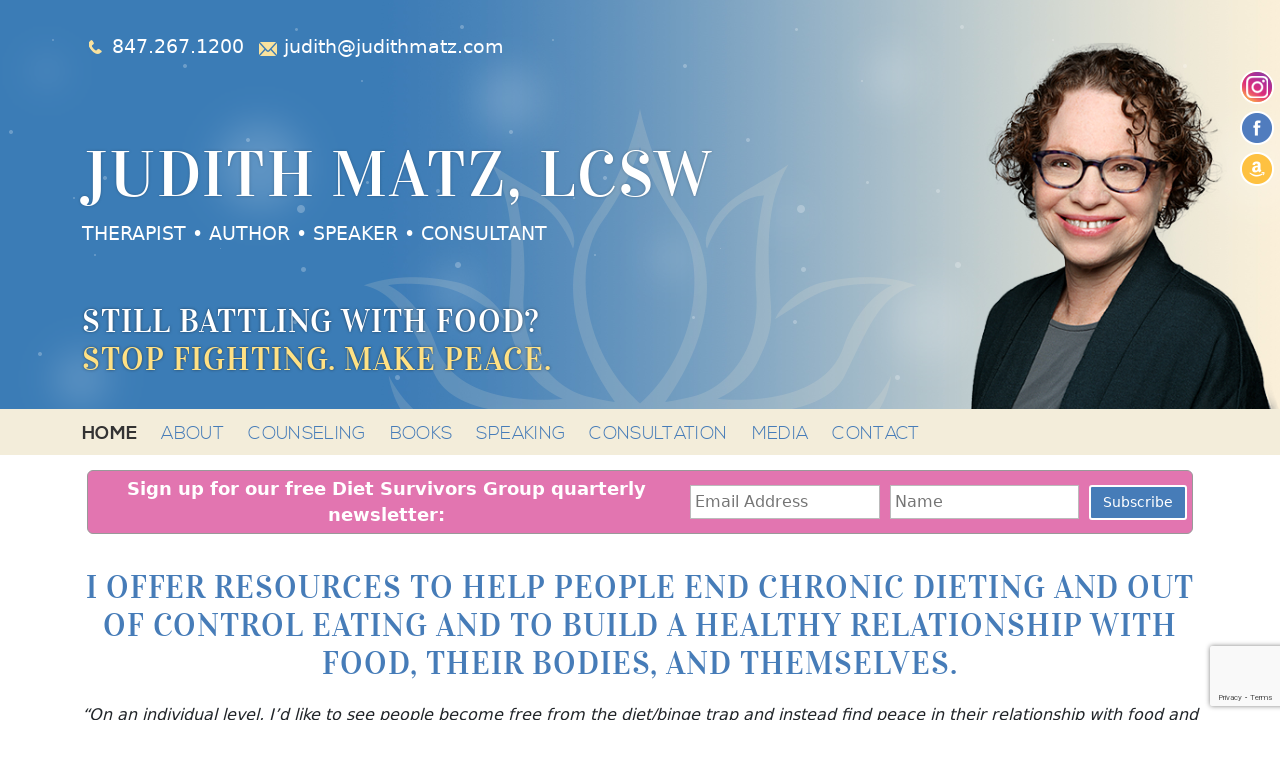

--- FILE ---
content_type: text/html; charset=UTF-8
request_url: https://judithmatz.com/
body_size: 15266
content:
    <!DOCTYPE html>
    <html lang="en-US" class="no-js">
	<head>
		<meta http-equiv="X-UA-Compatible" content="IE=edge">
		<meta name="viewport" content="width=device-width, initial-scale=1">
        <meta charset="UTF-8" />
        <title>Home - Judith Matz</title>
        <link rel="profile" href="https://gmpg.org/xfn/11" />
        <link rel="pingback" href="https://judithmatz.com/xmlrpc.php" />
                <meta name='robots' content='index, follow, max-image-preview:large, max-snippet:-1, max-video-preview:-1' />

	<!-- This site is optimized with the Yoast SEO plugin v24.5 - https://yoast.com/wordpress/plugins/seo/ -->
	<link rel="canonical" href="https://judithmatz.com/" />
	<meta property="og:locale" content="en_US" />
	<meta property="og:type" content="website" />
	<meta property="og:title" content="Home - Judith Matz" />
	<meta property="og:description" content="I offer resources to help people end chronic dieting and out of control eating and to build a healthy relationship with food, their bodies, and themselves. &#8220;On an individual level, I’d like to see people become free from the diet/binge trap and instead find peace in their relationship with food and their body. On a [&hellip;]" />
	<meta property="og:url" content="https://judithmatz.com/" />
	<meta property="og:site_name" content="Judith Matz" />
	<meta property="article:modified_time" content="2024-05-17T09:30:19+00:00" />
	<meta property="og:image" content="https://judithmatz.com/wp-content/uploads/2024/02/tee-book_cover.png" />
	<meta name="twitter:card" content="summary_large_image" />
	<script type="application/ld+json" class="yoast-schema-graph">{"@context":"https://schema.org","@graph":[{"@type":"WebPage","@id":"https://judithmatz.com/","url":"https://judithmatz.com/","name":"Home - Judith Matz","isPartOf":{"@id":"https://judithmatz.com/#website"},"primaryImageOfPage":{"@id":"https://judithmatz.com/#primaryimage"},"image":{"@id":"https://judithmatz.com/#primaryimage"},"thumbnailUrl":"https://judithmatz.com/wp-content/uploads/2024/02/tee-book_cover.png","datePublished":"2017-03-21T20:52:57+00:00","dateModified":"2024-05-17T09:30:19+00:00","breadcrumb":{"@id":"https://judithmatz.com/#breadcrumb"},"inLanguage":"en-US","potentialAction":[{"@type":"ReadAction","target":["https://judithmatz.com/"]}]},{"@type":"ImageObject","inLanguage":"en-US","@id":"https://judithmatz.com/#primaryimage","url":"https://judithmatz.com/wp-content/uploads/2024/02/tee-book_cover.png","contentUrl":"https://judithmatz.com/wp-content/uploads/2024/02/tee-book_cover.png","width":537,"height":655},{"@type":"BreadcrumbList","@id":"https://judithmatz.com/#breadcrumb","itemListElement":[{"@type":"ListItem","position":1,"name":"Home"}]},{"@type":"WebSite","@id":"https://judithmatz.com/#website","url":"https://judithmatz.com/","name":"Judith Matz","description":"Therapist, Author, Speaker, Consultant","potentialAction":[{"@type":"SearchAction","target":{"@type":"EntryPoint","urlTemplate":"https://judithmatz.com/?s={search_term_string}"},"query-input":{"@type":"PropertyValueSpecification","valueRequired":true,"valueName":"search_term_string"}}],"inLanguage":"en-US"}]}</script>
	<!-- / Yoast SEO plugin. -->


<script type="text/javascript">
/* <![CDATA[ */
window._wpemojiSettings = {"baseUrl":"https:\/\/s.w.org\/images\/core\/emoji\/15.0.3\/72x72\/","ext":".png","svgUrl":"https:\/\/s.w.org\/images\/core\/emoji\/15.0.3\/svg\/","svgExt":".svg","source":{"concatemoji":"https:\/\/judithmatz.com\/wp-includes\/js\/wp-emoji-release.min.js?ver=7e2c146d55d01db0cdbbc600cd27a285"}};
/*! This file is auto-generated */
!function(i,n){var o,s,e;function c(e){try{var t={supportTests:e,timestamp:(new Date).valueOf()};sessionStorage.setItem(o,JSON.stringify(t))}catch(e){}}function p(e,t,n){e.clearRect(0,0,e.canvas.width,e.canvas.height),e.fillText(t,0,0);var t=new Uint32Array(e.getImageData(0,0,e.canvas.width,e.canvas.height).data),r=(e.clearRect(0,0,e.canvas.width,e.canvas.height),e.fillText(n,0,0),new Uint32Array(e.getImageData(0,0,e.canvas.width,e.canvas.height).data));return t.every(function(e,t){return e===r[t]})}function u(e,t,n){switch(t){case"flag":return n(e,"\ud83c\udff3\ufe0f\u200d\u26a7\ufe0f","\ud83c\udff3\ufe0f\u200b\u26a7\ufe0f")?!1:!n(e,"\ud83c\uddfa\ud83c\uddf3","\ud83c\uddfa\u200b\ud83c\uddf3")&&!n(e,"\ud83c\udff4\udb40\udc67\udb40\udc62\udb40\udc65\udb40\udc6e\udb40\udc67\udb40\udc7f","\ud83c\udff4\u200b\udb40\udc67\u200b\udb40\udc62\u200b\udb40\udc65\u200b\udb40\udc6e\u200b\udb40\udc67\u200b\udb40\udc7f");case"emoji":return!n(e,"\ud83d\udc26\u200d\u2b1b","\ud83d\udc26\u200b\u2b1b")}return!1}function f(e,t,n){var r="undefined"!=typeof WorkerGlobalScope&&self instanceof WorkerGlobalScope?new OffscreenCanvas(300,150):i.createElement("canvas"),a=r.getContext("2d",{willReadFrequently:!0}),o=(a.textBaseline="top",a.font="600 32px Arial",{});return e.forEach(function(e){o[e]=t(a,e,n)}),o}function t(e){var t=i.createElement("script");t.src=e,t.defer=!0,i.head.appendChild(t)}"undefined"!=typeof Promise&&(o="wpEmojiSettingsSupports",s=["flag","emoji"],n.supports={everything:!0,everythingExceptFlag:!0},e=new Promise(function(e){i.addEventListener("DOMContentLoaded",e,{once:!0})}),new Promise(function(t){var n=function(){try{var e=JSON.parse(sessionStorage.getItem(o));if("object"==typeof e&&"number"==typeof e.timestamp&&(new Date).valueOf()<e.timestamp+604800&&"object"==typeof e.supportTests)return e.supportTests}catch(e){}return null}();if(!n){if("undefined"!=typeof Worker&&"undefined"!=typeof OffscreenCanvas&&"undefined"!=typeof URL&&URL.createObjectURL&&"undefined"!=typeof Blob)try{var e="postMessage("+f.toString()+"("+[JSON.stringify(s),u.toString(),p.toString()].join(",")+"));",r=new Blob([e],{type:"text/javascript"}),a=new Worker(URL.createObjectURL(r),{name:"wpTestEmojiSupports"});return void(a.onmessage=function(e){c(n=e.data),a.terminate(),t(n)})}catch(e){}c(n=f(s,u,p))}t(n)}).then(function(e){for(var t in e)n.supports[t]=e[t],n.supports.everything=n.supports.everything&&n.supports[t],"flag"!==t&&(n.supports.everythingExceptFlag=n.supports.everythingExceptFlag&&n.supports[t]);n.supports.everythingExceptFlag=n.supports.everythingExceptFlag&&!n.supports.flag,n.DOMReady=!1,n.readyCallback=function(){n.DOMReady=!0}}).then(function(){return e}).then(function(){var e;n.supports.everything||(n.readyCallback(),(e=n.source||{}).concatemoji?t(e.concatemoji):e.wpemoji&&e.twemoji&&(t(e.twemoji),t(e.wpemoji)))}))}((window,document),window._wpemojiSettings);
/* ]]> */
</script>
<link rel='stylesheet' id='genesis-blocks-style-css-css' href='https://judithmatz.com/wp-content/plugins/genesis-blocks/dist/style-blocks.build.css?ver=1764940885' type='text/css' media='all' />
<style id='wp-emoji-styles-inline-css' type='text/css'>

	img.wp-smiley, img.emoji {
		display: inline !important;
		border: none !important;
		box-shadow: none !important;
		height: 1em !important;
		width: 1em !important;
		margin: 0 0.07em !important;
		vertical-align: -0.1em !important;
		background: none !important;
		padding: 0 !important;
	}
</style>
<link rel='stylesheet' id='wp-block-library-css' href='https://judithmatz.com/wp-includes/css/dist/block-library/style.min.css?ver=7e2c146d55d01db0cdbbc600cd27a285' type='text/css' media='all' />
<style id='classic-theme-styles-inline-css' type='text/css'>
/*! This file is auto-generated */
.wp-block-button__link{color:#fff;background-color:#32373c;border-radius:9999px;box-shadow:none;text-decoration:none;padding:calc(.667em + 2px) calc(1.333em + 2px);font-size:1.125em}.wp-block-file__button{background:#32373c;color:#fff;text-decoration:none}
</style>
<style id='global-styles-inline-css' type='text/css'>
body{--wp--preset--color--black: #000000;--wp--preset--color--cyan-bluish-gray: #abb8c3;--wp--preset--color--white: #ffffff;--wp--preset--color--pale-pink: #f78da7;--wp--preset--color--vivid-red: #cf2e2e;--wp--preset--color--luminous-vivid-orange: #ff6900;--wp--preset--color--luminous-vivid-amber: #fcb900;--wp--preset--color--light-green-cyan: #7bdcb5;--wp--preset--color--vivid-green-cyan: #00d084;--wp--preset--color--pale-cyan-blue: #8ed1fc;--wp--preset--color--vivid-cyan-blue: #0693e3;--wp--preset--color--vivid-purple: #9b51e0;--wp--preset--gradient--vivid-cyan-blue-to-vivid-purple: linear-gradient(135deg,rgba(6,147,227,1) 0%,rgb(155,81,224) 100%);--wp--preset--gradient--light-green-cyan-to-vivid-green-cyan: linear-gradient(135deg,rgb(122,220,180) 0%,rgb(0,208,130) 100%);--wp--preset--gradient--luminous-vivid-amber-to-luminous-vivid-orange: linear-gradient(135deg,rgba(252,185,0,1) 0%,rgba(255,105,0,1) 100%);--wp--preset--gradient--luminous-vivid-orange-to-vivid-red: linear-gradient(135deg,rgba(255,105,0,1) 0%,rgb(207,46,46) 100%);--wp--preset--gradient--very-light-gray-to-cyan-bluish-gray: linear-gradient(135deg,rgb(238,238,238) 0%,rgb(169,184,195) 100%);--wp--preset--gradient--cool-to-warm-spectrum: linear-gradient(135deg,rgb(74,234,220) 0%,rgb(151,120,209) 20%,rgb(207,42,186) 40%,rgb(238,44,130) 60%,rgb(251,105,98) 80%,rgb(254,248,76) 100%);--wp--preset--gradient--blush-light-purple: linear-gradient(135deg,rgb(255,206,236) 0%,rgb(152,150,240) 100%);--wp--preset--gradient--blush-bordeaux: linear-gradient(135deg,rgb(254,205,165) 0%,rgb(254,45,45) 50%,rgb(107,0,62) 100%);--wp--preset--gradient--luminous-dusk: linear-gradient(135deg,rgb(255,203,112) 0%,rgb(199,81,192) 50%,rgb(65,88,208) 100%);--wp--preset--gradient--pale-ocean: linear-gradient(135deg,rgb(255,245,203) 0%,rgb(182,227,212) 50%,rgb(51,167,181) 100%);--wp--preset--gradient--electric-grass: linear-gradient(135deg,rgb(202,248,128) 0%,rgb(113,206,126) 100%);--wp--preset--gradient--midnight: linear-gradient(135deg,rgb(2,3,129) 0%,rgb(40,116,252) 100%);--wp--preset--font-size--small: 13px;--wp--preset--font-size--medium: 20px;--wp--preset--font-size--large: 36px;--wp--preset--font-size--x-large: 42px;--wp--preset--spacing--20: 0.44rem;--wp--preset--spacing--30: 0.67rem;--wp--preset--spacing--40: 1rem;--wp--preset--spacing--50: 1.5rem;--wp--preset--spacing--60: 2.25rem;--wp--preset--spacing--70: 3.38rem;--wp--preset--spacing--80: 5.06rem;--wp--preset--shadow--natural: 6px 6px 9px rgba(0, 0, 0, 0.2);--wp--preset--shadow--deep: 12px 12px 50px rgba(0, 0, 0, 0.4);--wp--preset--shadow--sharp: 6px 6px 0px rgba(0, 0, 0, 0.2);--wp--preset--shadow--outlined: 6px 6px 0px -3px rgba(255, 255, 255, 1), 6px 6px rgba(0, 0, 0, 1);--wp--preset--shadow--crisp: 6px 6px 0px rgba(0, 0, 0, 1);}:where(.is-layout-flex){gap: 0.5em;}:where(.is-layout-grid){gap: 0.5em;}body .is-layout-flex{display: flex;}body .is-layout-flex{flex-wrap: wrap;align-items: center;}body .is-layout-flex > *{margin: 0;}body .is-layout-grid{display: grid;}body .is-layout-grid > *{margin: 0;}:where(.wp-block-columns.is-layout-flex){gap: 2em;}:where(.wp-block-columns.is-layout-grid){gap: 2em;}:where(.wp-block-post-template.is-layout-flex){gap: 1.25em;}:where(.wp-block-post-template.is-layout-grid){gap: 1.25em;}.has-black-color{color: var(--wp--preset--color--black) !important;}.has-cyan-bluish-gray-color{color: var(--wp--preset--color--cyan-bluish-gray) !important;}.has-white-color{color: var(--wp--preset--color--white) !important;}.has-pale-pink-color{color: var(--wp--preset--color--pale-pink) !important;}.has-vivid-red-color{color: var(--wp--preset--color--vivid-red) !important;}.has-luminous-vivid-orange-color{color: var(--wp--preset--color--luminous-vivid-orange) !important;}.has-luminous-vivid-amber-color{color: var(--wp--preset--color--luminous-vivid-amber) !important;}.has-light-green-cyan-color{color: var(--wp--preset--color--light-green-cyan) !important;}.has-vivid-green-cyan-color{color: var(--wp--preset--color--vivid-green-cyan) !important;}.has-pale-cyan-blue-color{color: var(--wp--preset--color--pale-cyan-blue) !important;}.has-vivid-cyan-blue-color{color: var(--wp--preset--color--vivid-cyan-blue) !important;}.has-vivid-purple-color{color: var(--wp--preset--color--vivid-purple) !important;}.has-black-background-color{background-color: var(--wp--preset--color--black) !important;}.has-cyan-bluish-gray-background-color{background-color: var(--wp--preset--color--cyan-bluish-gray) !important;}.has-white-background-color{background-color: var(--wp--preset--color--white) !important;}.has-pale-pink-background-color{background-color: var(--wp--preset--color--pale-pink) !important;}.has-vivid-red-background-color{background-color: var(--wp--preset--color--vivid-red) !important;}.has-luminous-vivid-orange-background-color{background-color: var(--wp--preset--color--luminous-vivid-orange) !important;}.has-luminous-vivid-amber-background-color{background-color: var(--wp--preset--color--luminous-vivid-amber) !important;}.has-light-green-cyan-background-color{background-color: var(--wp--preset--color--light-green-cyan) !important;}.has-vivid-green-cyan-background-color{background-color: var(--wp--preset--color--vivid-green-cyan) !important;}.has-pale-cyan-blue-background-color{background-color: var(--wp--preset--color--pale-cyan-blue) !important;}.has-vivid-cyan-blue-background-color{background-color: var(--wp--preset--color--vivid-cyan-blue) !important;}.has-vivid-purple-background-color{background-color: var(--wp--preset--color--vivid-purple) !important;}.has-black-border-color{border-color: var(--wp--preset--color--black) !important;}.has-cyan-bluish-gray-border-color{border-color: var(--wp--preset--color--cyan-bluish-gray) !important;}.has-white-border-color{border-color: var(--wp--preset--color--white) !important;}.has-pale-pink-border-color{border-color: var(--wp--preset--color--pale-pink) !important;}.has-vivid-red-border-color{border-color: var(--wp--preset--color--vivid-red) !important;}.has-luminous-vivid-orange-border-color{border-color: var(--wp--preset--color--luminous-vivid-orange) !important;}.has-luminous-vivid-amber-border-color{border-color: var(--wp--preset--color--luminous-vivid-amber) !important;}.has-light-green-cyan-border-color{border-color: var(--wp--preset--color--light-green-cyan) !important;}.has-vivid-green-cyan-border-color{border-color: var(--wp--preset--color--vivid-green-cyan) !important;}.has-pale-cyan-blue-border-color{border-color: var(--wp--preset--color--pale-cyan-blue) !important;}.has-vivid-cyan-blue-border-color{border-color: var(--wp--preset--color--vivid-cyan-blue) !important;}.has-vivid-purple-border-color{border-color: var(--wp--preset--color--vivid-purple) !important;}.has-vivid-cyan-blue-to-vivid-purple-gradient-background{background: var(--wp--preset--gradient--vivid-cyan-blue-to-vivid-purple) !important;}.has-light-green-cyan-to-vivid-green-cyan-gradient-background{background: var(--wp--preset--gradient--light-green-cyan-to-vivid-green-cyan) !important;}.has-luminous-vivid-amber-to-luminous-vivid-orange-gradient-background{background: var(--wp--preset--gradient--luminous-vivid-amber-to-luminous-vivid-orange) !important;}.has-luminous-vivid-orange-to-vivid-red-gradient-background{background: var(--wp--preset--gradient--luminous-vivid-orange-to-vivid-red) !important;}.has-very-light-gray-to-cyan-bluish-gray-gradient-background{background: var(--wp--preset--gradient--very-light-gray-to-cyan-bluish-gray) !important;}.has-cool-to-warm-spectrum-gradient-background{background: var(--wp--preset--gradient--cool-to-warm-spectrum) !important;}.has-blush-light-purple-gradient-background{background: var(--wp--preset--gradient--blush-light-purple) !important;}.has-blush-bordeaux-gradient-background{background: var(--wp--preset--gradient--blush-bordeaux) !important;}.has-luminous-dusk-gradient-background{background: var(--wp--preset--gradient--luminous-dusk) !important;}.has-pale-ocean-gradient-background{background: var(--wp--preset--gradient--pale-ocean) !important;}.has-electric-grass-gradient-background{background: var(--wp--preset--gradient--electric-grass) !important;}.has-midnight-gradient-background{background: var(--wp--preset--gradient--midnight) !important;}.has-small-font-size{font-size: var(--wp--preset--font-size--small) !important;}.has-medium-font-size{font-size: var(--wp--preset--font-size--medium) !important;}.has-large-font-size{font-size: var(--wp--preset--font-size--large) !important;}.has-x-large-font-size{font-size: var(--wp--preset--font-size--x-large) !important;}
.wp-block-navigation a:where(:not(.wp-element-button)){color: inherit;}
:where(.wp-block-post-template.is-layout-flex){gap: 1.25em;}:where(.wp-block-post-template.is-layout-grid){gap: 1.25em;}
:where(.wp-block-columns.is-layout-flex){gap: 2em;}:where(.wp-block-columns.is-layout-grid){gap: 2em;}
.wp-block-pullquote{font-size: 1.5em;line-height: 1.6;}
</style>
<link rel='stylesheet' id='dashicons-css' href='https://judithmatz.com/wp-includes/css/dashicons.min.css?ver=7e2c146d55d01db0cdbbc600cd27a285' type='text/css' media='all' />
<link rel='stylesheet' id='admin-bar-css' href='https://judithmatz.com/wp-includes/css/admin-bar.min.css?ver=7e2c146d55d01db0cdbbc600cd27a285' type='text/css' media='all' />
<style id='admin-bar-inline-css' type='text/css'>

    /* Hide CanvasJS credits for P404 charts specifically */
    #p404RedirectChart .canvasjs-chart-credit {
        display: none !important;
    }
    
    #p404RedirectChart canvas {
        border-radius: 6px;
    }

    .p404-redirect-adminbar-weekly-title {
        font-weight: bold;
        font-size: 14px;
        color: #fff;
        margin-bottom: 6px;
    }

    #wpadminbar #wp-admin-bar-p404_free_top_button .ab-icon:before {
        content: "\f103";
        color: #dc3545;
        top: 3px;
    }
    
    #wp-admin-bar-p404_free_top_button .ab-item {
        min-width: 80px !important;
        padding: 0px !important;
    }
    
    /* Ensure proper positioning and z-index for P404 dropdown */
    .p404-redirect-adminbar-dropdown-wrap { 
        min-width: 0; 
        padding: 0;
        position: static !important;
    }
    
    #wpadminbar #wp-admin-bar-p404_free_top_button_dropdown {
        position: static !important;
    }
    
    #wpadminbar #wp-admin-bar-p404_free_top_button_dropdown .ab-item {
        padding: 0 !important;
        margin: 0 !important;
    }
    
    .p404-redirect-dropdown-container {
        min-width: 340px;
        padding: 18px 18px 12px 18px;
        background: #23282d !important;
        color: #fff;
        border-radius: 12px;
        box-shadow: 0 8px 32px rgba(0,0,0,0.25);
        margin-top: 10px;
        position: relative !important;
        z-index: 999999 !important;
        display: block !important;
        border: 1px solid #444;
    }
    
    /* Ensure P404 dropdown appears on hover */
    #wpadminbar #wp-admin-bar-p404_free_top_button .p404-redirect-dropdown-container { 
        display: none !important;
    }
    
    #wpadminbar #wp-admin-bar-p404_free_top_button:hover .p404-redirect-dropdown-container { 
        display: block !important;
    }
    
    #wpadminbar #wp-admin-bar-p404_free_top_button:hover #wp-admin-bar-p404_free_top_button_dropdown .p404-redirect-dropdown-container {
        display: block !important;
    }
    
    .p404-redirect-card {
        background: #2c3338;
        border-radius: 8px;
        padding: 18px 18px 12px 18px;
        box-shadow: 0 2px 8px rgba(0,0,0,0.07);
        display: flex;
        flex-direction: column;
        align-items: flex-start;
        border: 1px solid #444;
    }
    
    .p404-redirect-btn {
        display: inline-block;
        background: #dc3545;
        color: #fff !important;
        font-weight: bold;
        padding: 5px 22px;
        border-radius: 8px;
        text-decoration: none;
        font-size: 17px;
        transition: background 0.2s, box-shadow 0.2s;
        margin-top: 8px;
        box-shadow: 0 2px 8px rgba(220,53,69,0.15);
        text-align: center;
        line-height: 1.6;
    }
    
    .p404-redirect-btn:hover {
        background: #c82333;
        color: #fff !important;
        box-shadow: 0 4px 16px rgba(220,53,69,0.25);
    }
    
    /* Prevent conflicts with other admin bar dropdowns */
    #wpadminbar .ab-top-menu > li:hover > .ab-item,
    #wpadminbar .ab-top-menu > li.hover > .ab-item {
        z-index: auto;
    }
    
    #wpadminbar #wp-admin-bar-p404_free_top_button:hover > .ab-item {
        z-index: 999998 !important;
    }
    
</style>
<link rel='stylesheet' id='contact-form-7-css' href='https://judithmatz.com/wp-content/plugins/contact-form-7/includes/css/styles.css?ver=5.9.8' type='text/css' media='all' />
<link rel='stylesheet' id='bootstrap-css-css' href='https://judithmatz.com/wp-content/themes/judithmatz/css/bootstrap.min.css?ver=7e2c146d55d01db0cdbbc600cd27a285' type='text/css' media='all' />
<link rel='stylesheet' id='main_style-css' href='https://judithmatz.com/wp-content/themes/judithmatz/style.css?ver=1716487056' type='text/css' media='all' />
<link rel='stylesheet' id='slb_core-css' href='https://judithmatz.com/wp-content/plugins/simple-lightbox/client/css/app.css?ver=2.9.4' type='text/css' media='all' />
<link rel='stylesheet' id='sib-front-css-css' href='https://judithmatz.com/wp-content/plugins/mailin/css/mailin-front.css?ver=7e2c146d55d01db0cdbbc600cd27a285' type='text/css' media='all' />
<script type="text/javascript" src="https://judithmatz.com/wp-content/themes/judithmatz/js/bootstrap.min.js?ver=7e2c146d55d01db0cdbbc600cd27a285" id="bootstrap-js-js"></script>
<script type="text/javascript" src="https://judithmatz.com/wp-content/themes/judithmatz/js/main.js?ver=7e2c146d55d01db0cdbbc600cd27a285" id="main-js-js"></script>
<script type="text/javascript" src="https://judithmatz.com/wp-content/themes/judithmatz/js/contentslider.js?ver=7e2c146d55d01db0cdbbc600cd27a285" id="contentslider-js-js"></script>
<script type="text/javascript" src="https://judithmatz.com/wp-includes/js/jquery/jquery.min.js?ver=3.7.1" id="jquery-core-js"></script>
<script type="text/javascript" src="https://judithmatz.com/wp-includes/js/jquery/jquery-migrate.min.js?ver=3.4.1" id="jquery-migrate-js"></script>
<script type="text/javascript" id="sib-front-js-js-extra">
/* <![CDATA[ */
var sibErrMsg = {"invalidMail":"Please fill out valid email address","requiredField":"Please fill out required fields","invalidDateFormat":"Please fill out valid date format","invalidSMSFormat":"Please fill out valid phone number"};
var ajax_sib_front_object = {"ajax_url":"https:\/\/judithmatz.com\/wp-admin\/admin-ajax.php","ajax_nonce":"876044bba6","flag_url":"https:\/\/judithmatz.com\/wp-content\/plugins\/mailin\/img\/flags\/"};
/* ]]> */
</script>
<script type="text/javascript" src="https://judithmatz.com/wp-content/plugins/mailin/js/mailin-front.js?ver=1768482737" id="sib-front-js-js"></script>
<link rel="https://api.w.org/" href="https://judithmatz.com/wp-json/" /><link rel="alternate" type="application/json" href="https://judithmatz.com/wp-json/wp/v2/pages/7" /><link rel="alternate" type="application/json+oembed" href="https://judithmatz.com/wp-json/oembed/1.0/embed?url=https%3A%2F%2Fjudithmatz.com%2F" />
<link rel="alternate" type="text/xml+oembed" href="https://judithmatz.com/wp-json/oembed/1.0/embed?url=https%3A%2F%2Fjudithmatz.com%2F&#038;format=xml" />
<meta name="cdp-version" content="1.5.0" /><link rel="icon" href="https://judithmatz.com/wp-content/uploads/2017/04/favicon.png" sizes="32x32" />
<link rel="icon" href="https://judithmatz.com/wp-content/uploads/2017/04/favicon.png" sizes="192x192" />
<link rel="apple-touch-icon" href="https://judithmatz.com/wp-content/uploads/2017/04/favicon.png" />
<meta name="msapplication-TileImage" content="https://judithmatz.com/wp-content/uploads/2017/04/favicon.png" />
		
 
 
		
 
	 
		
 
<script async src="https://www.googletagmanager.com/gtag/js?id=G-WWLQN5BQ6V"></script>
<script>
  window.dataLayer = window.dataLayer || [];
  function gtag(){dataLayer.push(arguments);}
  gtag('js', new Date());

  gtag('config', 'G-WWLQN5BQ6V');
</script>

 </head>

  <body data-rsssl=1>
 


<main  >
<section>
	<div class="row">
		<div class="col-12">
				  
						  </div>
	</div>
  </div>
<header class="jm-border-bottom">
	 <div class="header_bg_l2">
	 <div class="header_bg_l3" >
	 <div class="header_photo" style="padding-bottom: 30px;">
	      <div class="container container_header" >
				<div class="row">
					<div class="col-xs-12 col-sm-12" >
				
						<a class="a_link_tel" href="tel:8472671200">847.267.1200</a><a  class="a_link_mail" href="mailto:judith@judithmatz.com" >judith@judithmatz.com</a>
						<h1><a href="https://judithmatz.com/">Judith Matz, lcsw</a></h1>
						<p>THERAPIST • AUTHOR • SPEAKER • CONSULTANT</p>
						<h2 >Still battling with food?<span>Stop fighting. Make peace. </span></h2>
					</div>
				</div>
		  </div>
     </div>
	 </div>
	  </div>
</header>
<div class="container">
   <div class="row">
      <div class="col-12 col-md-12 no-gutter">

	  </div>
	</div>
  </div>
 </section>
 <nav class="navbar navbar-expand-lg navbar-light jm-nav"  data-spy="affix" data-offset-top="400">
  <div class="container">
 
    <button class="navbar-toggler" type="button" data-bs-toggle="collapse" data-bs-target="#navbarNav" aria-controls="navbarNav" aria-expanded="false" aria-label="Toggle navigation">
      <span class="navbar-toggler-icon"></span>
    </button>
    <div class="collapse navbar-collapse" id="navbarNav">
      <ul class="nav navbar-nav"><li id="menu-item-25" class="menu-item menu-item-type-post_type menu-item-object-page menu-item-home current-menu-item page_item page-item-7 current_page_item menu-item-25"><a href="https://judithmatz.com/" aria-current="page">Home</a></li>
<li id="menu-item-23" class="menu-item menu-item-type-post_type menu-item-object-page menu-item-23"><a href="https://judithmatz.com/about/">About</a></li>
<li id="menu-item-22" class="menu-item menu-item-type-post_type menu-item-object-page menu-item-22"><a href="https://judithmatz.com/counseling/">Counseling</a></li>
<li id="menu-item-21" class="menu-item menu-item-type-post_type menu-item-object-page menu-item-21"><a href="https://judithmatz.com/books/">Books</a></li>
<li id="menu-item-67" class="menu-item menu-item-type-post_type menu-item-object-page menu-item-67"><a href="https://judithmatz.com/speaking/">Speaking</a></li>
<li id="menu-item-250" class="menu-item menu-item-type-post_type menu-item-object-page menu-item-250"><a href="https://judithmatz.com/consultation/">Consultation</a></li>
<li id="menu-item-98" class="menu-item menu-item-type-post_type menu-item-object-page menu-item-98"><a href="https://judithmatz.com/media/">Media</a></li>
<li id="menu-item-251" class="menu-item menu-item-type-post_type menu-item-object-page menu-item-251"><a href="https://judithmatz.com/contact/">Contact</a></li>
</ul>
    </div>
  </div>
</nav>
 </div>
 <section>
<div class="container">
   <div class="row">
      <div class="col-12 col-md-12 no-gutter">
 
 
 
 
 
 
 
 

 
 
 
 
 
 
 
 


	  </div>
	</div>
  </div>
<div class="container">
 					<script type="text/javascript">
						var gCaptchaSibWidget;
                        var onloadSibCallbackInvisible = function () {

                            var element = document.getElementsByClassName('sib-default-btn');
                            var countInvisible = 0;
                            var indexArray = [];
                            jQuery('.sib-default-btn').each(function (index, el) {
                                if ((jQuery(el).attr('id') == "invisible")) {
                                    indexArray[countInvisible] = index;
                                    countInvisible++
                                }
                            });

                            jQuery('.invi-recaptcha').each(function (index, el) {
                                grecaptcha.render(element[indexArray[index]], {
                                    'sitekey': jQuery(el).attr('data-sitekey'),
                                    'callback': sibVerifyCallback,
                                });
                            });
                        };
					</script>
					                <script src="https://www.google.com/recaptcha/api.js?onload=onloadSibCallbackInvisible&#038;render=explicit" async defer></script>
				
			<form id="sib_signup_form_1" method="post" class="sib_signup_form">
				<div class="sib_loader" style="display:none;"><img
							src="https://judithmatz.com/wp-includes/images/spinner.gif" alt="loader"></div>
				<input type="hidden" name="sib_form_action" value="subscribe_form_submit">
				<input type="hidden" name="sib_form_id" value="1">
                <input type="hidden" name="sib_form_alert_notice" value="Please fill out this field">
                <input type="hidden" name="sib_form_invalid_email_notice" value="Your email address is invalid">
                <input type="hidden" name="sib_security" value="876044bba6">
				<div class="sib_signup_box_inside_1">
					<div style="/*display:none*/" class="sib_msg_disp">
					</div>
                                            <div id="sib_captcha_invisible" class="invi-recaptcha" data-sitekey="6LfOfdQUAAAAAADYc-P3fjARJGlP6IAQY5EvQ6i1"></div>
                    					<div class="e-form2">
<div class="e-form-col e-form-col0"><span>
 Sign up for our free Diet Survivors Group quarterly newsletter:</span>
</div>
<div class="e-form-col e-form-col1 sib-email-area">
    <input type="email" class="sib-email-area" name="email" required="required" placeholder="Email Address">
</div>
<div class="sib-LASTNAME-area e-form-col e-form-col2">
    <input type="text" class="sib-LASTNAME-area" name="LASTNAME" placeholder="Name">
</div>
<div class="e-form-col e-form-col3">
    <input type="submit" id="invisible" class="sib-default-btn" value="Subscribe">
</div>
</div>				</div>
			</form>
			<style>
				form#sib_signup_form_1 { padding: 5px; -moz-box-sizing:border-box; -webkit-box-sizing: border-box; box-sizing: border-box; } form#sib_signup_form_1 input[type=text],form#sib_signup_form_1 input[type=email], form#sib_signup_form_1 select { width: 100%; border: 1px solid #bbb; height: auto; margin:0px 0 0 0; padding:4px; color:#999; } form#sib_signup_form_1 .sib-default-btn { margin: 5px 0; padding: 6px 12px; color:#fff; background-color: #467cb8; font-size: 14px; font-weight:400; line-height: 1.4285; text-align: center; cursor: pointer; vertical-align: middle; -webkit-user-select:none; -moz-user-select:none; -ms-user-select:none; user-select:none; white-space: normal; border:2px solid #fff; border-radius: 3px; } form#sib_signup_form_1 .sib-default-btn:hover { background-color: #444; }form#sib_signup_form_1 p.sib-alert-message {
    padding: 6px 12px;
    margin-bottom: 20px;
    border: 1px solid transparent;
    border-radius: 4px;
    -webkit-box-sizing: border-box;
    -moz-box-sizing: border-box;
    box-sizing: border-box;
}
form#sib_signup_form_1 p.sib-alert-message-error {
    background-color: #f2dede;
    border-color: #ebccd1;
    color: #a94442;
}
form#sib_signup_form_1 p.sib-alert-message-success {
    background-color: #dff0d8;
    border-color: #d6e9c6;
    color: #3c763d;
}
form#sib_signup_form_1 p.sib-alert-message-warning {
    background-color: #fcf8e3;
    border-color: #faebcc;
    color: #8a6d3b;
}
			</style>
			 
 </div>
 <div class="container">
   <div class="row">
      <div class="col-12 col-md-12 no-gutter">

	  </div>
	</div>
  </div>
</section> 
<section class="jm-section jm-border-bottom" id="" style="padding-top:30px; padding-bottom:30px; background-color:">
<div class="container">
   <div class="row">
      <div class="col-12 col-md-12 no-gutter">


<h2 class="wp-block-heading has-text-align-center">I offer resources to help people end chronic dieting and out of control eating and to build a healthy relationship with food, their bodies, and themselves.</h2>



<p class="has-text-align-center"><em>&#8220;On an individual level, I’d like to see people become free from the diet/binge trap and instead find peace in their relationship with food and their body. On a cultural level, I’d like to see all of us stop putting out messages that blame and shame people about eating and body size.</em></p>



<div style="height:26px" aria-hidden="true" class="wp-block-spacer"></div>



<p class="has-text-align-center"><em>I’d love to see us focus on what really matters: practicing healthful behaviors, having positive connections with other people, finding work and activities that give us a sense of meaning and purpose, and creating a world that treats all bodies with respect.&#8221; &#8211; Judith Matz</em></p>


	  </div>
	</div>
  </div>
</section> 
<section class="emply-container">
<div class="container">
   <div class="row">
      <div class="col-12 col-md-12 no-gutter">
	  

	  </div>
	</div>
  </div>
</section> 
<section class="jm-section m_video jm-border-bottom" id="" style="padding-top:30px; padding-bottom:30px; background-color:">
<div class="container">
   <div class="row">
      <div class="col-12 col-md-12 no-gutter">


<div class="wp-block-columns is-layout-flex wp-container-core-columns-is-layout-1 wp-block-columns-is-layout-flex">
<div class="wp-block-column is-vertically-aligned-stretch is-layout-flow wp-block-column-is-layout-flow" style="flex-basis:35%">
<figure class="wp-block-embed is-type-video is-provider-youtube wp-block-embed-youtube wp-embed-aspect-16-9 wp-has-aspect-ratio"><div class="wp-block-embed__wrapper">
<iframe title="Welcome video   Master File" width="500" height="281" src="https://www.youtube.com/embed/xXIq36EpDBI?feature=oembed" frameborder="0" allow="accelerometer; autoplay; clipboard-write; encrypted-media; gyroscope; picture-in-picture; web-share" referrerpolicy="strict-origin-when-cross-origin" allowfullscreen></iframe>
</div></figure>
</div>



<div class="wp-block-column is-layout-flow wp-block-column-is-layout-flow" style="flex-basis:65%">
<h2 class="wp-block-heading">Binge eating. Emotional Eating. Rebound Eating</h2>



<ul>
<li>Do you feel out of control with food?</li>



<li>Are you caught in the diet/binge cycle?</li>



<li>Do you think about food and weight a lot of time?</li>
</ul>



<h3 class="wp-block-heading has-text-align-left"><mark style="background-color:rgba(0, 0, 0, 0)" class="has-inline-color has-pale-pink-color">THERE IS A WAY OUT!</mark></h3>
</div>
</div>


	  </div>
	</div>
  </div>
</section> 
<section class="emply-container">
<div class="container">
   <div class="row">
      <div class="col-12 col-md-12 no-gutter">
	  

</div>
</div>
</div>	
</section> 
<section class="jm-section-inverted jm-border-bottom" id="" >
	<div class="m_books_bg_l2">
	<div class="header_bg_l2">
	<div class="header_bg_l3 m_books">
	<div class="container " style="padding-top:30px; padding-bottom:30px;">


<div class="wp-block-columns is-layout-flex wp-container-core-columns-is-layout-2 wp-block-columns-is-layout-flex">
<div class="wp-block-column is-layout-flow wp-block-column-is-layout-flow" style="flex-basis:30%"><div class="wp-block-image fp-banner">
<figure class="aligncenter size-full is-resized"><img fetchpriority="high" decoding="async" width="537" height="655" src="https://judithmatz.com/wp-content/uploads/2024/02/tee-book_cover.png" alt="" class="wp-image-762" style="width:277px;height:auto" srcset="https://judithmatz.com/wp-content/uploads/2024/02/tee-book_cover.png 537w, https://judithmatz.com/wp-content/uploads/2024/02/tee-book_cover-246x300.png 246w" sizes="(max-width: 537px) 100vw, 537px" /></figure></div></div>



<div class="wp-block-column is-layout-flow wp-block-column-is-layout-flow" style="flex-basis:70%">
<h2 class="wp-block-heading has-text-align-center">It&#8217;s time to reject diet culture, heal your relationship with food, and finally feel at home in your body.</h2>



<div style="height:40px" aria-hidden="true" class="wp-block-spacer"></div>



<div class="wp-block-buttons is-content-justification-center is-layout-flex wp-container-core-buttons-is-layout-1 wp-block-buttons-is-layout-flex">
<div class="wp-block-button is-style-fill"><a class="wp-block-button__link has-white-color has-pale-pink-background-color has-text-color has-background has-link-color has-text-align-center wp-element-button" href="https://judithmatz.com/books/the-emotional-eating-chronic-dieting-binge-eating-body-image-workbook/">Read More</a></div>
</div>
</div>
</div>


</div>
</div>
</div>
</div>
</section> 
<section class="emply-container">
<div class="container">
   <div class="row">
      <div class="col-12 col-md-12 no-gutter">
	  

	  </div>
	</div>
  </div>
</section> 
<section class="jm-section m_media" id="" style="padding-top:30px; padding-bottom:30px; background-color:">
<div class="container">
   <div class="row">
      <div class="col-12 col-md-12 no-gutter">


<h2 class="wp-block-heading has-text-align-center">As seen on:</h2>



<div style="height:17px" aria-hidden="true" class="wp-block-spacer"></div>



<div class="wp-block-columns is-layout-flex wp-container-core-columns-is-layout-3 wp-block-columns-is-layout-flex">
<div class="wp-block-column is-layout-flow wp-block-column-is-layout-flow" style="flex-basis:16.67%"></div>



<div class="wp-block-column is-vertically-aligned-center is-layout-flow wp-block-column-is-layout-flow" style="flex-basis:20.83%">
<figure class="wp-block-image"><img decoding="async" width="418" height="50" src="https://judithmatz.com/wp-content/uploads/2017/03/hpl.png" alt="" class="wp-image-85" srcset="https://judithmatz.com/wp-content/uploads/2017/03/hpl.png 418w, https://judithmatz.com/wp-content/uploads/2017/03/hpl-300x36.png 300w" sizes="(max-width: 418px) 100vw, 418px" /></figure>
</div>



<div class="wp-block-column is-vertically-aligned-center is-layout-flow wp-block-column-is-layout-flow" style="flex-basis:20.83%">
<figure class="wp-block-image"><img loading="lazy" decoding="async" width="590" height="120" src="https://judithmatz.com/wp-content/uploads/2017/03/large_PT_logo_NEW.jpg" alt="" class="wp-image-86" srcset="https://judithmatz.com/wp-content/uploads/2017/03/large_PT_logo_NEW.jpg 590w, https://judithmatz.com/wp-content/uploads/2017/03/large_PT_logo_NEW-300x61.jpg 300w" sizes="(max-width: 590px) 100vw, 590px" /></figure>
</div>



<div class="wp-block-column is-vertically-aligned-center is-layout-flow wp-block-column-is-layout-flow" style="flex-basis:20.83%">
<figure class="wp-block-image"><img loading="lazy" decoding="async" width="305" height="104" src="https://judithmatz.com/wp-content/uploads/2017/03/npr.png" alt="" class="wp-image-87" srcset="https://judithmatz.com/wp-content/uploads/2017/03/npr.png 305w, https://judithmatz.com/wp-content/uploads/2017/03/npr-300x102.png 300w" sizes="(max-width: 305px) 100vw, 305px" /></figure>
</div>



<div class="wp-block-column is-vertically-aligned-center is-layout-flow wp-block-column-is-layout-flow" style="flex-basis:20.83%">
<figure class="wp-block-image"><img loading="lazy" decoding="async" width="250" height="59" src="https://judithmatz.com/wp-content/uploads/2017/03/pn.png" alt="" class="wp-image-88"/></figure>
</div>



<div class="wp-block-column is-layout-flow wp-block-column-is-layout-flow" style="flex-basis:16.67%"></div>
</div>



<div class="wp-block-buttons is-content-justification-center is-layout-flex wp-container-core-buttons-is-layout-2 wp-block-buttons-is-layout-flex">
<div class="wp-block-button"><a class="wp-block-button__link has-white-color has-vivid-cyan-blue-background-color has-text-color has-background has-link-color wp-element-button" href="https://www.npr.org/2019/05/23/726236988/trust-your-gut-a-beginners-guide-to-intuitive-eating?fbclid=IwAR0EQ_Q9nQ2G7JMjEK29e5DpaJuXZpuRRXuPGmX4sTP9DGwNbciq5EokoVw" target="_blank" rel="noreferrer noopener">Listen to Judith on the NPR podcast</a></div>



<div class="wp-block-button"><a class="wp-block-button__link has-white-color has-pale-pink-background-color has-text-color has-background has-link-color wp-element-button" href="https://judithmatz.com/media/">And More</a></div>
</div>


	  </div>
	</div>
  </div>
</section> 
<section class="emply-container">
<div class="container">
   <div class="row">
      <div class="col-12 col-md-12 no-gutter">
	  

	  </div>
	</div>
  </div>
</section> 
<section class="jm-section jm-border-bottom" id="" style="padding-top:30px; padding-bottom:30px; background-color:">
<div class="container">
   <div class="row">
      <div class="col-12 col-md-12 no-gutter">


<h2 class="wp-block-heading has-text-align-center">Upcoming Events:</h2>


<ul class="up_events"></ul>	 

	  </div>
	</div>
  </div>
</section> 
<section class="emply-container">
<div class="container">
   <div class="row">
      <div class="col-12 col-md-12 no-gutter">
	  

</div>
</div>
</div>	
</section> 
<section class="jm-section-inverted fp_books jm-border-bottom" id="" >
	<div class="m_books_bg_l2">
	<div class="header_bg_l2">
	<div class="header_bg_l3 m_books">
	<div class="container " style="padding-top:30px; padding-bottom:50px;">


<h2 class="wp-block-heading has-text-align-center">Books:</h2>



<div class="wp-block-columns is-layout-flex wp-container-core-columns-is-layout-4 wp-block-columns-is-layout-flex">
<div class="wp-block-column is-layout-flow wp-block-column-is-layout-flow"><div class="wp-block-image fp-banner">
<figure class="aligncenter size-full"><img loading="lazy" decoding="async" width="328" height="400" src="https://judithmatz.com/wp-content/uploads/2024/02/tee-book_cover_s.png" alt="" class="wp-image-793" srcset="https://judithmatz.com/wp-content/uploads/2024/02/tee-book_cover_s.png 328w, https://judithmatz.com/wp-content/uploads/2024/02/tee-book_cover_s-246x300.png 246w" sizes="(max-width: 328px) 100vw, 328px" /></figure></div>


<div class="wp-block-buttons is-horizontal is-content-justification-center is-layout-flex wp-container-core-buttons-is-layout-3 wp-block-buttons-is-layout-flex">
<div class="wp-block-button"><a class="wp-block-button__link has-white-color has-pale-pink-background-color has-text-color has-background has-link-color wp-element-button" href="https://judithmatz.com/books/the-emotional-eating-chronic-dieting-binge-eating-body-image-workbook/">Read More</a></div>



<div class="wp-block-button"><a class="wp-block-button__link has-white-color has-vivid-cyan-blue-background-color has-text-color has-background has-link-color wp-element-button" href="https://www.amazon.com/Emotional-Eating-Chronic-Dieting-Workbook/dp/1683737229/ref=sr_1_1?crid=1BQBXM5P6G89K&amp;&amp;keywords=workbook+matz&amp;&amp;qid=1703785132&amp;&amp;s=books&amp;&amp;sprefix=workbook+matz%252Cstripbooks%252C85&amp;&amp;sr=1-1&amp;_encoding=UTF8&amp;tag=amandasbigdream-20&amp;linkCode=ur2&amp;linkId=f779fdf31c75d309ca5cf1c1a86d6063&amp;camp=1789&amp;creative=9325" target="_blank" rel="noreferrer noopener">Check Out</a></div>
</div>
</div>



<div class="wp-block-column is-layout-flow wp-block-column-is-layout-flow"><div class="wp-block-image">
<figure class="aligncenter size-full"><img loading="lazy" decoding="async" width="494" height="515" src="https://judithmatz.com/wp-content/uploads/2024/05/beyond_a_shadow_cover_r3.png" alt="" class="wp-image-1029" srcset="https://judithmatz.com/wp-content/uploads/2024/05/beyond_a_shadow_cover_r3.png 494w, https://judithmatz.com/wp-content/uploads/2024/05/beyond_a_shadow_cover_r3-288x300.png 288w" sizes="(max-width: 494px) 100vw, 494px" /></figure></div>


<div class="wp-block-buttons is-horizontal is-content-justification-center is-layout-flex wp-container-core-buttons-is-layout-4 wp-block-buttons-is-layout-flex">
<div class="wp-block-button"><a class="wp-block-button__link has-white-color has-pale-pink-background-color has-text-color has-background has-link-color wp-element-button" href="https://judithmatz.com/books/beyond-a-shadow-of-a-diet/">Read More</a></div>



<div class="wp-block-button"><a class="wp-block-button__link has-white-color has-vivid-cyan-blue-background-color has-text-color has-background has-link-color wp-element-button" href="https://www.amazon.com/Beyond-Shadow-Diet-Comprehensive-Emotional/dp/1032248866/ref=sr_1_3?crid=2YEP0GXR1Q6ZW&amp;amp&amp;keywords=beyond+a+shadow+of+a+diet&amp;amp&amp;qid=1703785157&amp;amp&amp;s=books&amp;amp&amp;sprefix=beyond+a+shadow+of+a+diet%252Cstripbooks%252C90&amp;amp&amp;sr=1-3&amp;_encoding=UTF8&amp;tag=amandasbigdream-20&amp;linkCode=ur2&amp;linkId=a1f1b6620282c9fff55cc25317a0b3dc&amp;camp=1789&amp;creative=9325">Check Out</a></div>
</div>
</div>



<div class="wp-block-column is-layout-flow wp-block-column-is-layout-flow"><div class="wp-block-image">
<figure class="aligncenter size-full"><img loading="lazy" decoding="async" width="494" height="515" src="https://judithmatz.com/wp-content/uploads/2024/02/diet_survivors_cover_s.png" alt="" class="wp-image-795" srcset="https://judithmatz.com/wp-content/uploads/2024/02/diet_survivors_cover_s.png 494w, https://judithmatz.com/wp-content/uploads/2024/02/diet_survivors_cover_s-288x300.png 288w" sizes="(max-width: 494px) 100vw, 494px" /></figure></div>


<div class="wp-block-buttons is-horizontal is-content-justification-center is-layout-flex wp-container-core-buttons-is-layout-5 wp-block-buttons-is-layout-flex">
<div class="wp-block-button"><a class="wp-block-button__link has-white-color has-pale-pink-background-color has-text-color has-background has-link-color wp-element-button" href="https://judithmatz.com/books/diet-survivors-handbook/">Read More</a></div>



<div class="wp-block-button"><a class="wp-block-button__link has-white-color has-vivid-cyan-blue-background-color has-text-color has-background has-link-color wp-element-button" href="https://www.amazon.com/exec/obidos/ASIN/1402205449/dietsurv-20" target="_blank" rel="noreferrer noopener">Check Out</a></div>
</div>
</div>
</div>



<div style="height:30px" aria-hidden="true" class="wp-block-spacer"></div>



<div class="wp-block-columns is-layout-flex wp-container-core-columns-is-layout-5 wp-block-columns-is-layout-flex">
<div class="wp-block-column is-layout-flow wp-block-column-is-layout-flow"><div class="wp-block-image">
<figure class="aligncenter size-full"><img loading="lazy" decoding="async" width="494" height="515" src="https://judithmatz.com/wp-content/uploads/2024/02/abd_cover_s.png" alt="" class="wp-image-796" srcset="https://judithmatz.com/wp-content/uploads/2024/02/abd_cover_s.png 494w, https://judithmatz.com/wp-content/uploads/2024/02/abd_cover_s-288x300.png 288w" sizes="(max-width: 494px) 100vw, 494px" /></figure></div>


<div class="wp-block-buttons is-horizontal is-content-justification-center is-layout-flex wp-container-core-buttons-is-layout-6 wp-block-buttons-is-layout-flex">
<div class="wp-block-button"><a class="wp-block-button__link has-white-color has-pale-pink-background-color has-text-color has-background has-link-color wp-element-button" href="https://judithmatz.com/books/amandas-big-dream/">Read More</a></div>



<div class="wp-block-button"><a class="wp-block-button__link has-white-color has-vivid-cyan-blue-background-color has-text-color has-background has-link-color wp-element-button" href="https://www.amazon.com/gp/product/0692377816/ref=as_li_tl?ie=UTF8&amp;camp=1789&amp;creative=390957&amp;creativeASIN=0692377816&amp;linkCode=as2&amp;tag=httpamandasbc-20&amp;linkId=GQNT7UWMGVCWWNAN%22" target="_blank" rel="noreferrer noopener">Check Out</a></div>
</div>
</div>



<div class="wp-block-column is-layout-flow wp-block-column-is-layout-flow"><div class="wp-block-image">
<figure class="aligncenter size-full"><img loading="lazy" decoding="async" width="494" height="515" src="https://judithmatz.com/wp-content/uploads/2024/02/bpcd_cover_s.png" alt="" class="wp-image-797" srcset="https://judithmatz.com/wp-content/uploads/2024/02/bpcd_cover_s.png 494w, https://judithmatz.com/wp-content/uploads/2024/02/bpcd_cover_s-288x300.png 288w" sizes="(max-width: 494px) 100vw, 494px" /></figure></div>


<div class="wp-block-buttons is-horizontal is-content-justification-center is-layout-flex wp-container-core-buttons-is-layout-7 wp-block-buttons-is-layout-flex">
<div class="wp-block-button"><a class="wp-block-button__link has-white-color has-pale-pink-background-color has-text-color has-background has-link-color wp-element-button" href="https://judithmatz.com/books/the-body-positivity-card-deck/">Read More</a></div>



<div class="wp-block-button"><a class="wp-block-button__link has-white-color has-vivid-cyan-blue-background-color has-text-color has-background has-link-color wp-element-button" href="https://www.amazon.com/gp/product/1683732944/ref=as_li_tl?ie=UTF8&amp;camp=1789&amp;creative=9325&amp;creativeASIN=1683732944&amp;linkCode=as2&amp;tag=dietsurv-20&amp;linkId=b06898ea5729691af3950a26c1861caa" target="_blank" rel="noreferrer noopener">Check Out</a></div>
</div>
</div>



<div class="wp-block-column is-layout-flow wp-block-column-is-layout-flow"><div class="wp-block-image">
<figure class="aligncenter size-full"><img loading="lazy" decoding="async" width="494" height="515" src="https://judithmatz.com/wp-content/uploads/2024/02/tmpwf_cover_s.png" alt="" class="wp-image-798" srcset="https://judithmatz.com/wp-content/uploads/2024/02/tmpwf_cover_s.png 494w, https://judithmatz.com/wp-content/uploads/2024/02/tmpwf_cover_s-288x300.png 288w" sizes="(max-width: 494px) 100vw, 494px" /></figure></div>


<div class="wp-block-buttons is-horizontal is-content-justification-center is-layout-flex wp-container-core-buttons-is-layout-8 wp-block-buttons-is-layout-flex">
<div class="wp-block-button"><a class="wp-block-button__link has-white-color has-pale-pink-background-color has-text-color has-background has-link-color wp-element-button" href="https://judithmatz.com/books/the-making-peace-with-food-card-deck/">Read More</a></div>



<div class="wp-block-button"><a class="wp-block-button__link has-white-color has-vivid-cyan-blue-background-color has-text-color has-background has-link-color wp-element-button" href="https://www.amazon.com/gp/product/1683734483/ref=as_li_tl?ie=UTF8&amp;camp=1789&amp;creative=9325&amp;creativeASIN=1683734483&amp;linkCode=as2&amp;tag=amandasbigdream-20&amp;linkId=90a1d9af91cc2e662b804a7b29cb7bf7" target="_blank" rel="noreferrer noopener">Check Out</a></div>
</div>
</div>
</div>


</div>
</div>
</div>
</div>
</section> 
<section class="emply-container">
<div class="container">
   <div class="row">
      <div class="col-12 col-md-12 no-gutter">
	  

	  </div>
	</div>
  </div>
</section> 
<section class="jm-section jm-border-bottom" id="" style="padding-top:30px; padding-bottom:30px; background-color:">
<div class="container">
   <div class="row">
      <div class="col-12 col-md-12 no-gutter">


<div id="home" class="carousel slide  carousel-dark" data-bs-ride="carousel">
  <div class="carousel-inner">

		<div class="carousel-item q-carousel-item  active">
			<div class="row">
			
				<div class="col-md-12">
					<div class="t-container">
						<div class="t-body"><p>Judith’s passion for her work and knowledge of her subject comes through loud and clear.  I could have listened to her all day. </p>
</div>
						<div class="t-name">Debra </div>
						<div class="t-venue">Phoenix, AZ</div>
					</div>
			

				</div>	
			</div>
		</div>		

		<div class="carousel-item q-carousel-item  ">
			<div class="row">
			
				<div class="col-md-12">
					<div class="t-container">
						<div class="t-body"><p>Extremely motivating!  Life-changing!  I came to learn more about eating issues to help my clients, and came away with a wealth of information that I will use in my own life.  Thank you! </p>
</div>
						<div class="t-name">Paula</div>
						<div class="t-venue">Ann Arbor, MI </div>
					</div>
			

				</div>	
			</div>
		</div>		

		<div class="carousel-item q-carousel-item  ">
			<div class="row">
			
				<div class="col-md-12">
					<div class="t-container">
						<div class="t-body"><p>For the first time in my life, I am no longer controlled by food.  Thank you for teaching me this life-changing approach – it has made all the difference. </p>
</div>
						<div class="t-name">Haley</div>
						<div class="t-venue">Highland Park, IL </div>
					</div>
			

				</div>	
			</div>
		</div>		
 

 
  </div>
<div class="row" style="justify-content: center; padding-top:4px;" >
  <button class="carousel-control-prev" type="button" data-bs-target="#home" data-bs-slide="prev">
    <span class="carousel-control-prev-icon" aria-hidden="true"></span>
    <span class="visually-hidden">Previous</span>
  </button>
  <button class="carousel-control-next" type="button" data-bs-target="#home" data-bs-slide="next">
    <span class="carousel-control-next-icon" aria-hidden="true"></span>
    <span class="visually-hidden">Next</span>
  </button>
</div>
</div>

	  </div>
	</div>
  </div>
</section> 
<section class="emply-container">
<div class="container">
   <div class="row">
      <div class="col-12 col-md-12 no-gutter">
	  						</div>	
	</div>
</section>
</main>

</main>
<footer>
<div class="header_bg_l2">
<div class="header_bg_l3 footer_bg">
<div class="container">
<div class="row footer_contacts">
<div class="col-xs-12 col-md-6 footer_contact">
<a class="a_link_tel" href="tel:8472671200">847.267.1200</a><a  class="a_link_mail" href="mailto:judith@judithmatz.com" >judith@judithmatz.com</a>
</div>
<div class="col-xs-12 col-md-6  footer_soc ">
<a href="https://www.instagram.com/judmatz/"   target="_blank"><img src="https://judithmatz.com/wp-content/themes/judithmatz/images/icon_inst.png"></a>
<a href="https://www.facebook.com/Diet-Survivors-Group-134648999929779/"   target="_blank"><img src="https://judithmatz.com/wp-content/themes/judithmatz/images/icon_facebook.png"></a><a href="https://www.amazon.com/Judith-Matz/e/B001IYTOJU/ref=dp_byline_cont_book_1"  target="_blank"><img src="https://judithmatz.com/wp-content/themes/judithmatz/images/icon_amazon.png"></a>
</div>
</div>



<div class="row ">

		<div class="col-xs-12 col-md-12">
 
	 	<ul class="footer-nav"><li id="menu-item-26" class="menu-item menu-item-type-post_type menu-item-object-page menu-item-home current-menu-item page_item page-item-7 current_page_item menu-item-26"><a href="https://judithmatz.com/" aria-current="page">Home</a></li>
<li id="menu-item-20" class="menu-item menu-item-type-post_type menu-item-object-page menu-item-20"><a href="https://judithmatz.com/about/">About</a></li>
<li id="menu-item-19" class="menu-item menu-item-type-post_type menu-item-object-page menu-item-19"><a href="https://judithmatz.com/counseling/">Counseling</a></li>
<li id="menu-item-18" class="menu-item menu-item-type-post_type menu-item-object-page menu-item-18"><a href="https://judithmatz.com/books/">Books</a></li>
<li id="menu-item-66" class="menu-item menu-item-type-post_type menu-item-object-page menu-item-66"><a href="https://judithmatz.com/speaking/">Speaking</a></li>
<li id="menu-item-252" class="menu-item menu-item-type-post_type menu-item-object-page menu-item-252"><a href="https://judithmatz.com/consultation/">Consultation</a></li>
<li id="menu-item-99" class="menu-item menu-item-type-post_type menu-item-object-page menu-item-99"><a href="https://judithmatz.com/media/">Media</a></li>
<li id="menu-item-253" class="menu-item menu-item-type-post_type menu-item-object-page menu-item-253"><a href="https://judithmatz.com/contact/">Contact</a></li>
</ul>
		</div>
</div>
</div> 
</div> 
</div> 
</footer>

<div class="floating_bar"><a href="https://www.instagram.com/judmatz/"   target="_blank"><img src="https://judithmatz.com/wp-content/themes/judithmatz/images/icon_inst.png"></a>
<a href="https://www.facebook.com/Diet-Survivors-Group-134648999929779/"   target="_blank"><img src="https://judithmatz.com/wp-content/themes/judithmatz/images/icon_facebook.png"></a><a href="https://www.amazon.com/Judith-Matz/e/B001IYTOJU/ref=dp_byline_cont_book_1"  target="_blank"><img src="https://judithmatz.com/wp-content/themes/judithmatz/images/icon_amazon.png"></a></div>


<div class="modal " tabindex="-1" id="newsletterModal">
  <div class="modal-dialog">
    <div class="modal-content">
      <div class="modal-header">
        <h5 class="modal-title">Signup for Free Newsletter</h5>
        <button type="button" class="btn-close" data-bs-dismiss="modal" aria-label="Close"></button>
      </div>
      <div class="modal-body">
								<script type="text/javascript">
						var gCaptchaSibWidget;
                        var onloadSibCallbackInvisible = function () {

                            var element = document.getElementsByClassName('sib-default-btn');
                            var countInvisible = 0;
                            var indexArray = [];
                            jQuery('.sib-default-btn').each(function (index, el) {
                                if ((jQuery(el).attr('id') == "invisible")) {
                                    indexArray[countInvisible] = index;
                                    countInvisible++
                                }
                            });

                            jQuery('.invi-recaptcha').each(function (index, el) {
                                grecaptcha.render(element[indexArray[index]], {
                                    'sitekey': jQuery(el).attr('data-sitekey'),
                                    'callback': sibVerifyCallback,
                                });
                            });
                        };
					</script>
					                <script src="https://www.google.com/recaptcha/api.js?onload=onloadSibCallbackInvisible&render=explicit" async defer></script>
				
			<form id="sib_signup_form_2" method="post" class="sib_signup_form">
				<div class="sib_loader" style="display:none;"><img
							src="https://judithmatz.com/wp-includes/images/spinner.gif" alt="loader"></div>
				<input type="hidden" name="sib_form_action" value="subscribe_form_submit">
				<input type="hidden" name="sib_form_id" value="2">
                <input type="hidden" name="sib_form_alert_notice" value="Please fill out this field">
                <input type="hidden" name="sib_form_invalid_email_notice" value="Your email address is invalid">
                <input type="hidden" name="sib_security" value="876044bba6">
				<div class="sib_signup_box_inside_2">
					<div style="/*display:none*/" class="sib_msg_disp">
					</div>
                                            <div id="sib_captcha_invisible" class="invi-recaptcha" data-sitekey="6LfOfdQUAAAAAADYc-P3fjARJGlP6IAQY5EvQ6i1"></div>
                    					<div class="e-form3">
<div class="e-form-col e-form-col1 sib-email-area">
    <input type="email" class="sib-email-area" name="email" required="required" placeholder="Email Address">
</div>
<div class="sib-LASTNAME-area e-form-col e-form-col2">
  <input type="text" placeholder="Name" class="sib-LASTNAME-area" name="LASTNAME">
</div>
<div class="e-form-col e-form-col3">
    <input type="submit" id="invisible" class="sib-default-btn" value="Subscribe">
</div>
</div>				</div>
			</form>
			<style>
				form#sib_signup_form_2 { padding: 5px; -moz-box-sizing:border-box; -webkit-box-sizing: border-box; box-sizing: border-box; } form#sib_signup_form_2 input[type=text],form#sib_signup_form_2 input[type=email], form#sib_signup_form_2 select { width: 100%; border: 1px solid #bbb; height: auto; margin:0px 0 0 0; padding:4px; color:#999; } form#sib_signup_form_2 .sib-default-btn { margin: 5px 0; padding: 6px 12px; color:#fff; background-color: #467cb8; font-size: 14px; font-weight:400; line-height: 1.4285; text-align: center; cursor: pointer; vertical-align: middle; -webkit-user-select:none; -moz-user-select:none; -ms-user-select:none; user-select:none; white-space: normal; border:2px solid #fff; border-radius: 3px; } form#sib_signup_form_2 .sib-default-btn:hover { background-color: #444; }form#sib_signup_form_2 p.sib-alert-message {
    padding: 6px 12px;
    margin-bottom: 20px;
    border: 1px solid transparent;
    border-radius: 4px;
    -webkit-box-sizing: border-box;
    -moz-box-sizing: border-box;
    box-sizing: border-box;
}
form#sib_signup_form_2 p.sib-alert-message-error {
    background-color: #f2dede;
    border-color: #ebccd1;
    color: #a94442;
}
form#sib_signup_form_2 p.sib-alert-message-success {
    background-color: #dff0d8;
    border-color: #d6e9c6;
    color: #3c763d;
}
form#sib_signup_form_2 p.sib-alert-message-warning {
    background-color: #fcf8e3;
    border-color: #faebcc;
    color: #8a6d3b;
}
			</style>
			      </div>
  
    </div>
  </div>
</div>

<script>
     document.addEventListener('DOMContentLoaded', function () {
 
      if (!sessionStorage.getItem('modalShown')) {
        var myModal = new bootstrap.Modal(document.getElementById('newsletterModal'), {});
        setTimeout(function () {
          myModal.show();
         
          sessionStorage.setItem('modalShown', 'true');
        }, 15000);  
      }
    });
</script>

 </body> 
	<script type="text/javascript">
		function genesisBlocksShare( url, title, w, h ){
			var left = ( window.innerWidth / 2 )-( w / 2 );
			var top  = ( window.innerHeight / 2 )-( h / 2 );
			return window.open(url, title, 'toolbar=no, location=no, directories=no, status=no, menubar=no, scrollbars=no, resizable=no, copyhistory=no, width=600, height=600, top='+top+', left='+left);
		}
	</script>
	<style id='core-block-supports-inline-css' type='text/css'>
.wp-container-core-columns-is-layout-1.wp-container-core-columns-is-layout-1{flex-wrap:nowrap;}.wp-container-core-buttons-is-layout-1.wp-container-core-buttons-is-layout-1{justify-content:center;}.wp-container-core-columns-is-layout-2.wp-container-core-columns-is-layout-2{flex-wrap:nowrap;}.wp-container-core-columns-is-layout-3.wp-container-core-columns-is-layout-3{flex-wrap:nowrap;}.wp-container-core-buttons-is-layout-2.wp-container-core-buttons-is-layout-2{justify-content:center;}.wp-container-core-buttons-is-layout-3.wp-container-core-buttons-is-layout-3{justify-content:center;}.wp-container-core-buttons-is-layout-4.wp-container-core-buttons-is-layout-4{justify-content:center;align-items:flex-start;}.wp-container-core-buttons-is-layout-5.wp-container-core-buttons-is-layout-5{justify-content:center;align-items:flex-start;}.wp-container-core-columns-is-layout-4.wp-container-core-columns-is-layout-4{flex-wrap:nowrap;}.wp-container-core-buttons-is-layout-6.wp-container-core-buttons-is-layout-6{justify-content:center;align-items:flex-start;}.wp-container-core-buttons-is-layout-7.wp-container-core-buttons-is-layout-7{justify-content:center;align-items:flex-start;}.wp-container-core-buttons-is-layout-8.wp-container-core-buttons-is-layout-8{justify-content:center;align-items:flex-start;}.wp-container-core-columns-is-layout-5.wp-container-core-columns-is-layout-5{flex-wrap:nowrap;}
</style>
<script type="text/javascript" src="https://judithmatz.com/wp-includes/js/dist/vendor/wp-polyfill-inert.min.js?ver=3.1.2" id="wp-polyfill-inert-js"></script>
<script type="text/javascript" src="https://judithmatz.com/wp-includes/js/dist/vendor/regenerator-runtime.min.js?ver=0.14.0" id="regenerator-runtime-js"></script>
<script type="text/javascript" src="https://judithmatz.com/wp-includes/js/dist/vendor/wp-polyfill.min.js?ver=3.15.0" id="wp-polyfill-js"></script>
<script type="text/javascript" src="https://judithmatz.com/wp-includes/js/dist/hooks.min.js?ver=2810c76e705dd1a53b18" id="wp-hooks-js"></script>
<script type="text/javascript" src="https://judithmatz.com/wp-includes/js/dist/i18n.min.js?ver=5e580eb46a90c2b997e6" id="wp-i18n-js"></script>
<script type="text/javascript" id="wp-i18n-js-after">
/* <![CDATA[ */
wp.i18n.setLocaleData( { 'text direction\u0004ltr': [ 'ltr' ] } );
/* ]]> */
</script>
<script type="text/javascript" src="https://judithmatz.com/wp-content/plugins/contact-form-7/includes/swv/js/index.js?ver=5.9.8" id="swv-js"></script>
<script type="text/javascript" id="contact-form-7-js-extra">
/* <![CDATA[ */
var wpcf7 = {"api":{"root":"https:\/\/judithmatz.com\/wp-json\/","namespace":"contact-form-7\/v1"}};
/* ]]> */
</script>
<script type="text/javascript" src="https://judithmatz.com/wp-content/plugins/contact-form-7/includes/js/index.js?ver=5.9.8" id="contact-form-7-js"></script>
<script type="text/javascript" src="https://judithmatz.com/wp-content/plugins/genesis-blocks/dist/assets/js/dismiss.js?ver=1764940885" id="genesis-blocks-dismiss-js-js"></script>
<script type="text/javascript" src="https://www.google.com/recaptcha/api.js?render=6LfOfdQUAAAAAADYc-P3fjARJGlP6IAQY5EvQ6i1&amp;ver=3.0" id="google-recaptcha-js"></script>
<script type="text/javascript" id="wpcf7-recaptcha-js-extra">
/* <![CDATA[ */
var wpcf7_recaptcha = {"sitekey":"6LfOfdQUAAAAAADYc-P3fjARJGlP6IAQY5EvQ6i1","actions":{"homepage":"homepage","contactform":"contactform"}};
/* ]]> */
</script>
<script type="text/javascript" src="https://judithmatz.com/wp-content/plugins/contact-form-7/modules/recaptcha/index.js?ver=5.9.8" id="wpcf7-recaptcha-js"></script>
<script type="text/javascript" id="slb_context">/* <![CDATA[ */if ( !!window.jQuery ) {(function($){$(document).ready(function(){if ( !!window.SLB ) { {$.extend(SLB, {"context":["public","user_guest"]});} }})})(jQuery);}/* ]]> */</script>

 
</body>
</html>


--- FILE ---
content_type: text/html; charset=utf-8
request_url: https://www.google.com/recaptcha/api2/anchor?ar=1&k=6LfOfdQUAAAAAADYc-P3fjARJGlP6IAQY5EvQ6i1&co=aHR0cHM6Ly9qdWRpdGhtYXR6LmNvbTo0NDM.&hl=en&v=PoyoqOPhxBO7pBk68S4YbpHZ&size=invisible&anchor-ms=20000&execute-ms=30000&cb=pqh8kawq3mia
body_size: 48914
content:
<!DOCTYPE HTML><html dir="ltr" lang="en"><head><meta http-equiv="Content-Type" content="text/html; charset=UTF-8">
<meta http-equiv="X-UA-Compatible" content="IE=edge">
<title>reCAPTCHA</title>
<style type="text/css">
/* cyrillic-ext */
@font-face {
  font-family: 'Roboto';
  font-style: normal;
  font-weight: 400;
  font-stretch: 100%;
  src: url(//fonts.gstatic.com/s/roboto/v48/KFO7CnqEu92Fr1ME7kSn66aGLdTylUAMa3GUBHMdazTgWw.woff2) format('woff2');
  unicode-range: U+0460-052F, U+1C80-1C8A, U+20B4, U+2DE0-2DFF, U+A640-A69F, U+FE2E-FE2F;
}
/* cyrillic */
@font-face {
  font-family: 'Roboto';
  font-style: normal;
  font-weight: 400;
  font-stretch: 100%;
  src: url(//fonts.gstatic.com/s/roboto/v48/KFO7CnqEu92Fr1ME7kSn66aGLdTylUAMa3iUBHMdazTgWw.woff2) format('woff2');
  unicode-range: U+0301, U+0400-045F, U+0490-0491, U+04B0-04B1, U+2116;
}
/* greek-ext */
@font-face {
  font-family: 'Roboto';
  font-style: normal;
  font-weight: 400;
  font-stretch: 100%;
  src: url(//fonts.gstatic.com/s/roboto/v48/KFO7CnqEu92Fr1ME7kSn66aGLdTylUAMa3CUBHMdazTgWw.woff2) format('woff2');
  unicode-range: U+1F00-1FFF;
}
/* greek */
@font-face {
  font-family: 'Roboto';
  font-style: normal;
  font-weight: 400;
  font-stretch: 100%;
  src: url(//fonts.gstatic.com/s/roboto/v48/KFO7CnqEu92Fr1ME7kSn66aGLdTylUAMa3-UBHMdazTgWw.woff2) format('woff2');
  unicode-range: U+0370-0377, U+037A-037F, U+0384-038A, U+038C, U+038E-03A1, U+03A3-03FF;
}
/* math */
@font-face {
  font-family: 'Roboto';
  font-style: normal;
  font-weight: 400;
  font-stretch: 100%;
  src: url(//fonts.gstatic.com/s/roboto/v48/KFO7CnqEu92Fr1ME7kSn66aGLdTylUAMawCUBHMdazTgWw.woff2) format('woff2');
  unicode-range: U+0302-0303, U+0305, U+0307-0308, U+0310, U+0312, U+0315, U+031A, U+0326-0327, U+032C, U+032F-0330, U+0332-0333, U+0338, U+033A, U+0346, U+034D, U+0391-03A1, U+03A3-03A9, U+03B1-03C9, U+03D1, U+03D5-03D6, U+03F0-03F1, U+03F4-03F5, U+2016-2017, U+2034-2038, U+203C, U+2040, U+2043, U+2047, U+2050, U+2057, U+205F, U+2070-2071, U+2074-208E, U+2090-209C, U+20D0-20DC, U+20E1, U+20E5-20EF, U+2100-2112, U+2114-2115, U+2117-2121, U+2123-214F, U+2190, U+2192, U+2194-21AE, U+21B0-21E5, U+21F1-21F2, U+21F4-2211, U+2213-2214, U+2216-22FF, U+2308-230B, U+2310, U+2319, U+231C-2321, U+2336-237A, U+237C, U+2395, U+239B-23B7, U+23D0, U+23DC-23E1, U+2474-2475, U+25AF, U+25B3, U+25B7, U+25BD, U+25C1, U+25CA, U+25CC, U+25FB, U+266D-266F, U+27C0-27FF, U+2900-2AFF, U+2B0E-2B11, U+2B30-2B4C, U+2BFE, U+3030, U+FF5B, U+FF5D, U+1D400-1D7FF, U+1EE00-1EEFF;
}
/* symbols */
@font-face {
  font-family: 'Roboto';
  font-style: normal;
  font-weight: 400;
  font-stretch: 100%;
  src: url(//fonts.gstatic.com/s/roboto/v48/KFO7CnqEu92Fr1ME7kSn66aGLdTylUAMaxKUBHMdazTgWw.woff2) format('woff2');
  unicode-range: U+0001-000C, U+000E-001F, U+007F-009F, U+20DD-20E0, U+20E2-20E4, U+2150-218F, U+2190, U+2192, U+2194-2199, U+21AF, U+21E6-21F0, U+21F3, U+2218-2219, U+2299, U+22C4-22C6, U+2300-243F, U+2440-244A, U+2460-24FF, U+25A0-27BF, U+2800-28FF, U+2921-2922, U+2981, U+29BF, U+29EB, U+2B00-2BFF, U+4DC0-4DFF, U+FFF9-FFFB, U+10140-1018E, U+10190-1019C, U+101A0, U+101D0-101FD, U+102E0-102FB, U+10E60-10E7E, U+1D2C0-1D2D3, U+1D2E0-1D37F, U+1F000-1F0FF, U+1F100-1F1AD, U+1F1E6-1F1FF, U+1F30D-1F30F, U+1F315, U+1F31C, U+1F31E, U+1F320-1F32C, U+1F336, U+1F378, U+1F37D, U+1F382, U+1F393-1F39F, U+1F3A7-1F3A8, U+1F3AC-1F3AF, U+1F3C2, U+1F3C4-1F3C6, U+1F3CA-1F3CE, U+1F3D4-1F3E0, U+1F3ED, U+1F3F1-1F3F3, U+1F3F5-1F3F7, U+1F408, U+1F415, U+1F41F, U+1F426, U+1F43F, U+1F441-1F442, U+1F444, U+1F446-1F449, U+1F44C-1F44E, U+1F453, U+1F46A, U+1F47D, U+1F4A3, U+1F4B0, U+1F4B3, U+1F4B9, U+1F4BB, U+1F4BF, U+1F4C8-1F4CB, U+1F4D6, U+1F4DA, U+1F4DF, U+1F4E3-1F4E6, U+1F4EA-1F4ED, U+1F4F7, U+1F4F9-1F4FB, U+1F4FD-1F4FE, U+1F503, U+1F507-1F50B, U+1F50D, U+1F512-1F513, U+1F53E-1F54A, U+1F54F-1F5FA, U+1F610, U+1F650-1F67F, U+1F687, U+1F68D, U+1F691, U+1F694, U+1F698, U+1F6AD, U+1F6B2, U+1F6B9-1F6BA, U+1F6BC, U+1F6C6-1F6CF, U+1F6D3-1F6D7, U+1F6E0-1F6EA, U+1F6F0-1F6F3, U+1F6F7-1F6FC, U+1F700-1F7FF, U+1F800-1F80B, U+1F810-1F847, U+1F850-1F859, U+1F860-1F887, U+1F890-1F8AD, U+1F8B0-1F8BB, U+1F8C0-1F8C1, U+1F900-1F90B, U+1F93B, U+1F946, U+1F984, U+1F996, U+1F9E9, U+1FA00-1FA6F, U+1FA70-1FA7C, U+1FA80-1FA89, U+1FA8F-1FAC6, U+1FACE-1FADC, U+1FADF-1FAE9, U+1FAF0-1FAF8, U+1FB00-1FBFF;
}
/* vietnamese */
@font-face {
  font-family: 'Roboto';
  font-style: normal;
  font-weight: 400;
  font-stretch: 100%;
  src: url(//fonts.gstatic.com/s/roboto/v48/KFO7CnqEu92Fr1ME7kSn66aGLdTylUAMa3OUBHMdazTgWw.woff2) format('woff2');
  unicode-range: U+0102-0103, U+0110-0111, U+0128-0129, U+0168-0169, U+01A0-01A1, U+01AF-01B0, U+0300-0301, U+0303-0304, U+0308-0309, U+0323, U+0329, U+1EA0-1EF9, U+20AB;
}
/* latin-ext */
@font-face {
  font-family: 'Roboto';
  font-style: normal;
  font-weight: 400;
  font-stretch: 100%;
  src: url(//fonts.gstatic.com/s/roboto/v48/KFO7CnqEu92Fr1ME7kSn66aGLdTylUAMa3KUBHMdazTgWw.woff2) format('woff2');
  unicode-range: U+0100-02BA, U+02BD-02C5, U+02C7-02CC, U+02CE-02D7, U+02DD-02FF, U+0304, U+0308, U+0329, U+1D00-1DBF, U+1E00-1E9F, U+1EF2-1EFF, U+2020, U+20A0-20AB, U+20AD-20C0, U+2113, U+2C60-2C7F, U+A720-A7FF;
}
/* latin */
@font-face {
  font-family: 'Roboto';
  font-style: normal;
  font-weight: 400;
  font-stretch: 100%;
  src: url(//fonts.gstatic.com/s/roboto/v48/KFO7CnqEu92Fr1ME7kSn66aGLdTylUAMa3yUBHMdazQ.woff2) format('woff2');
  unicode-range: U+0000-00FF, U+0131, U+0152-0153, U+02BB-02BC, U+02C6, U+02DA, U+02DC, U+0304, U+0308, U+0329, U+2000-206F, U+20AC, U+2122, U+2191, U+2193, U+2212, U+2215, U+FEFF, U+FFFD;
}
/* cyrillic-ext */
@font-face {
  font-family: 'Roboto';
  font-style: normal;
  font-weight: 500;
  font-stretch: 100%;
  src: url(//fonts.gstatic.com/s/roboto/v48/KFO7CnqEu92Fr1ME7kSn66aGLdTylUAMa3GUBHMdazTgWw.woff2) format('woff2');
  unicode-range: U+0460-052F, U+1C80-1C8A, U+20B4, U+2DE0-2DFF, U+A640-A69F, U+FE2E-FE2F;
}
/* cyrillic */
@font-face {
  font-family: 'Roboto';
  font-style: normal;
  font-weight: 500;
  font-stretch: 100%;
  src: url(//fonts.gstatic.com/s/roboto/v48/KFO7CnqEu92Fr1ME7kSn66aGLdTylUAMa3iUBHMdazTgWw.woff2) format('woff2');
  unicode-range: U+0301, U+0400-045F, U+0490-0491, U+04B0-04B1, U+2116;
}
/* greek-ext */
@font-face {
  font-family: 'Roboto';
  font-style: normal;
  font-weight: 500;
  font-stretch: 100%;
  src: url(//fonts.gstatic.com/s/roboto/v48/KFO7CnqEu92Fr1ME7kSn66aGLdTylUAMa3CUBHMdazTgWw.woff2) format('woff2');
  unicode-range: U+1F00-1FFF;
}
/* greek */
@font-face {
  font-family: 'Roboto';
  font-style: normal;
  font-weight: 500;
  font-stretch: 100%;
  src: url(//fonts.gstatic.com/s/roboto/v48/KFO7CnqEu92Fr1ME7kSn66aGLdTylUAMa3-UBHMdazTgWw.woff2) format('woff2');
  unicode-range: U+0370-0377, U+037A-037F, U+0384-038A, U+038C, U+038E-03A1, U+03A3-03FF;
}
/* math */
@font-face {
  font-family: 'Roboto';
  font-style: normal;
  font-weight: 500;
  font-stretch: 100%;
  src: url(//fonts.gstatic.com/s/roboto/v48/KFO7CnqEu92Fr1ME7kSn66aGLdTylUAMawCUBHMdazTgWw.woff2) format('woff2');
  unicode-range: U+0302-0303, U+0305, U+0307-0308, U+0310, U+0312, U+0315, U+031A, U+0326-0327, U+032C, U+032F-0330, U+0332-0333, U+0338, U+033A, U+0346, U+034D, U+0391-03A1, U+03A3-03A9, U+03B1-03C9, U+03D1, U+03D5-03D6, U+03F0-03F1, U+03F4-03F5, U+2016-2017, U+2034-2038, U+203C, U+2040, U+2043, U+2047, U+2050, U+2057, U+205F, U+2070-2071, U+2074-208E, U+2090-209C, U+20D0-20DC, U+20E1, U+20E5-20EF, U+2100-2112, U+2114-2115, U+2117-2121, U+2123-214F, U+2190, U+2192, U+2194-21AE, U+21B0-21E5, U+21F1-21F2, U+21F4-2211, U+2213-2214, U+2216-22FF, U+2308-230B, U+2310, U+2319, U+231C-2321, U+2336-237A, U+237C, U+2395, U+239B-23B7, U+23D0, U+23DC-23E1, U+2474-2475, U+25AF, U+25B3, U+25B7, U+25BD, U+25C1, U+25CA, U+25CC, U+25FB, U+266D-266F, U+27C0-27FF, U+2900-2AFF, U+2B0E-2B11, U+2B30-2B4C, U+2BFE, U+3030, U+FF5B, U+FF5D, U+1D400-1D7FF, U+1EE00-1EEFF;
}
/* symbols */
@font-face {
  font-family: 'Roboto';
  font-style: normal;
  font-weight: 500;
  font-stretch: 100%;
  src: url(//fonts.gstatic.com/s/roboto/v48/KFO7CnqEu92Fr1ME7kSn66aGLdTylUAMaxKUBHMdazTgWw.woff2) format('woff2');
  unicode-range: U+0001-000C, U+000E-001F, U+007F-009F, U+20DD-20E0, U+20E2-20E4, U+2150-218F, U+2190, U+2192, U+2194-2199, U+21AF, U+21E6-21F0, U+21F3, U+2218-2219, U+2299, U+22C4-22C6, U+2300-243F, U+2440-244A, U+2460-24FF, U+25A0-27BF, U+2800-28FF, U+2921-2922, U+2981, U+29BF, U+29EB, U+2B00-2BFF, U+4DC0-4DFF, U+FFF9-FFFB, U+10140-1018E, U+10190-1019C, U+101A0, U+101D0-101FD, U+102E0-102FB, U+10E60-10E7E, U+1D2C0-1D2D3, U+1D2E0-1D37F, U+1F000-1F0FF, U+1F100-1F1AD, U+1F1E6-1F1FF, U+1F30D-1F30F, U+1F315, U+1F31C, U+1F31E, U+1F320-1F32C, U+1F336, U+1F378, U+1F37D, U+1F382, U+1F393-1F39F, U+1F3A7-1F3A8, U+1F3AC-1F3AF, U+1F3C2, U+1F3C4-1F3C6, U+1F3CA-1F3CE, U+1F3D4-1F3E0, U+1F3ED, U+1F3F1-1F3F3, U+1F3F5-1F3F7, U+1F408, U+1F415, U+1F41F, U+1F426, U+1F43F, U+1F441-1F442, U+1F444, U+1F446-1F449, U+1F44C-1F44E, U+1F453, U+1F46A, U+1F47D, U+1F4A3, U+1F4B0, U+1F4B3, U+1F4B9, U+1F4BB, U+1F4BF, U+1F4C8-1F4CB, U+1F4D6, U+1F4DA, U+1F4DF, U+1F4E3-1F4E6, U+1F4EA-1F4ED, U+1F4F7, U+1F4F9-1F4FB, U+1F4FD-1F4FE, U+1F503, U+1F507-1F50B, U+1F50D, U+1F512-1F513, U+1F53E-1F54A, U+1F54F-1F5FA, U+1F610, U+1F650-1F67F, U+1F687, U+1F68D, U+1F691, U+1F694, U+1F698, U+1F6AD, U+1F6B2, U+1F6B9-1F6BA, U+1F6BC, U+1F6C6-1F6CF, U+1F6D3-1F6D7, U+1F6E0-1F6EA, U+1F6F0-1F6F3, U+1F6F7-1F6FC, U+1F700-1F7FF, U+1F800-1F80B, U+1F810-1F847, U+1F850-1F859, U+1F860-1F887, U+1F890-1F8AD, U+1F8B0-1F8BB, U+1F8C0-1F8C1, U+1F900-1F90B, U+1F93B, U+1F946, U+1F984, U+1F996, U+1F9E9, U+1FA00-1FA6F, U+1FA70-1FA7C, U+1FA80-1FA89, U+1FA8F-1FAC6, U+1FACE-1FADC, U+1FADF-1FAE9, U+1FAF0-1FAF8, U+1FB00-1FBFF;
}
/* vietnamese */
@font-face {
  font-family: 'Roboto';
  font-style: normal;
  font-weight: 500;
  font-stretch: 100%;
  src: url(//fonts.gstatic.com/s/roboto/v48/KFO7CnqEu92Fr1ME7kSn66aGLdTylUAMa3OUBHMdazTgWw.woff2) format('woff2');
  unicode-range: U+0102-0103, U+0110-0111, U+0128-0129, U+0168-0169, U+01A0-01A1, U+01AF-01B0, U+0300-0301, U+0303-0304, U+0308-0309, U+0323, U+0329, U+1EA0-1EF9, U+20AB;
}
/* latin-ext */
@font-face {
  font-family: 'Roboto';
  font-style: normal;
  font-weight: 500;
  font-stretch: 100%;
  src: url(//fonts.gstatic.com/s/roboto/v48/KFO7CnqEu92Fr1ME7kSn66aGLdTylUAMa3KUBHMdazTgWw.woff2) format('woff2');
  unicode-range: U+0100-02BA, U+02BD-02C5, U+02C7-02CC, U+02CE-02D7, U+02DD-02FF, U+0304, U+0308, U+0329, U+1D00-1DBF, U+1E00-1E9F, U+1EF2-1EFF, U+2020, U+20A0-20AB, U+20AD-20C0, U+2113, U+2C60-2C7F, U+A720-A7FF;
}
/* latin */
@font-face {
  font-family: 'Roboto';
  font-style: normal;
  font-weight: 500;
  font-stretch: 100%;
  src: url(//fonts.gstatic.com/s/roboto/v48/KFO7CnqEu92Fr1ME7kSn66aGLdTylUAMa3yUBHMdazQ.woff2) format('woff2');
  unicode-range: U+0000-00FF, U+0131, U+0152-0153, U+02BB-02BC, U+02C6, U+02DA, U+02DC, U+0304, U+0308, U+0329, U+2000-206F, U+20AC, U+2122, U+2191, U+2193, U+2212, U+2215, U+FEFF, U+FFFD;
}
/* cyrillic-ext */
@font-face {
  font-family: 'Roboto';
  font-style: normal;
  font-weight: 900;
  font-stretch: 100%;
  src: url(//fonts.gstatic.com/s/roboto/v48/KFO7CnqEu92Fr1ME7kSn66aGLdTylUAMa3GUBHMdazTgWw.woff2) format('woff2');
  unicode-range: U+0460-052F, U+1C80-1C8A, U+20B4, U+2DE0-2DFF, U+A640-A69F, U+FE2E-FE2F;
}
/* cyrillic */
@font-face {
  font-family: 'Roboto';
  font-style: normal;
  font-weight: 900;
  font-stretch: 100%;
  src: url(//fonts.gstatic.com/s/roboto/v48/KFO7CnqEu92Fr1ME7kSn66aGLdTylUAMa3iUBHMdazTgWw.woff2) format('woff2');
  unicode-range: U+0301, U+0400-045F, U+0490-0491, U+04B0-04B1, U+2116;
}
/* greek-ext */
@font-face {
  font-family: 'Roboto';
  font-style: normal;
  font-weight: 900;
  font-stretch: 100%;
  src: url(//fonts.gstatic.com/s/roboto/v48/KFO7CnqEu92Fr1ME7kSn66aGLdTylUAMa3CUBHMdazTgWw.woff2) format('woff2');
  unicode-range: U+1F00-1FFF;
}
/* greek */
@font-face {
  font-family: 'Roboto';
  font-style: normal;
  font-weight: 900;
  font-stretch: 100%;
  src: url(//fonts.gstatic.com/s/roboto/v48/KFO7CnqEu92Fr1ME7kSn66aGLdTylUAMa3-UBHMdazTgWw.woff2) format('woff2');
  unicode-range: U+0370-0377, U+037A-037F, U+0384-038A, U+038C, U+038E-03A1, U+03A3-03FF;
}
/* math */
@font-face {
  font-family: 'Roboto';
  font-style: normal;
  font-weight: 900;
  font-stretch: 100%;
  src: url(//fonts.gstatic.com/s/roboto/v48/KFO7CnqEu92Fr1ME7kSn66aGLdTylUAMawCUBHMdazTgWw.woff2) format('woff2');
  unicode-range: U+0302-0303, U+0305, U+0307-0308, U+0310, U+0312, U+0315, U+031A, U+0326-0327, U+032C, U+032F-0330, U+0332-0333, U+0338, U+033A, U+0346, U+034D, U+0391-03A1, U+03A3-03A9, U+03B1-03C9, U+03D1, U+03D5-03D6, U+03F0-03F1, U+03F4-03F5, U+2016-2017, U+2034-2038, U+203C, U+2040, U+2043, U+2047, U+2050, U+2057, U+205F, U+2070-2071, U+2074-208E, U+2090-209C, U+20D0-20DC, U+20E1, U+20E5-20EF, U+2100-2112, U+2114-2115, U+2117-2121, U+2123-214F, U+2190, U+2192, U+2194-21AE, U+21B0-21E5, U+21F1-21F2, U+21F4-2211, U+2213-2214, U+2216-22FF, U+2308-230B, U+2310, U+2319, U+231C-2321, U+2336-237A, U+237C, U+2395, U+239B-23B7, U+23D0, U+23DC-23E1, U+2474-2475, U+25AF, U+25B3, U+25B7, U+25BD, U+25C1, U+25CA, U+25CC, U+25FB, U+266D-266F, U+27C0-27FF, U+2900-2AFF, U+2B0E-2B11, U+2B30-2B4C, U+2BFE, U+3030, U+FF5B, U+FF5D, U+1D400-1D7FF, U+1EE00-1EEFF;
}
/* symbols */
@font-face {
  font-family: 'Roboto';
  font-style: normal;
  font-weight: 900;
  font-stretch: 100%;
  src: url(//fonts.gstatic.com/s/roboto/v48/KFO7CnqEu92Fr1ME7kSn66aGLdTylUAMaxKUBHMdazTgWw.woff2) format('woff2');
  unicode-range: U+0001-000C, U+000E-001F, U+007F-009F, U+20DD-20E0, U+20E2-20E4, U+2150-218F, U+2190, U+2192, U+2194-2199, U+21AF, U+21E6-21F0, U+21F3, U+2218-2219, U+2299, U+22C4-22C6, U+2300-243F, U+2440-244A, U+2460-24FF, U+25A0-27BF, U+2800-28FF, U+2921-2922, U+2981, U+29BF, U+29EB, U+2B00-2BFF, U+4DC0-4DFF, U+FFF9-FFFB, U+10140-1018E, U+10190-1019C, U+101A0, U+101D0-101FD, U+102E0-102FB, U+10E60-10E7E, U+1D2C0-1D2D3, U+1D2E0-1D37F, U+1F000-1F0FF, U+1F100-1F1AD, U+1F1E6-1F1FF, U+1F30D-1F30F, U+1F315, U+1F31C, U+1F31E, U+1F320-1F32C, U+1F336, U+1F378, U+1F37D, U+1F382, U+1F393-1F39F, U+1F3A7-1F3A8, U+1F3AC-1F3AF, U+1F3C2, U+1F3C4-1F3C6, U+1F3CA-1F3CE, U+1F3D4-1F3E0, U+1F3ED, U+1F3F1-1F3F3, U+1F3F5-1F3F7, U+1F408, U+1F415, U+1F41F, U+1F426, U+1F43F, U+1F441-1F442, U+1F444, U+1F446-1F449, U+1F44C-1F44E, U+1F453, U+1F46A, U+1F47D, U+1F4A3, U+1F4B0, U+1F4B3, U+1F4B9, U+1F4BB, U+1F4BF, U+1F4C8-1F4CB, U+1F4D6, U+1F4DA, U+1F4DF, U+1F4E3-1F4E6, U+1F4EA-1F4ED, U+1F4F7, U+1F4F9-1F4FB, U+1F4FD-1F4FE, U+1F503, U+1F507-1F50B, U+1F50D, U+1F512-1F513, U+1F53E-1F54A, U+1F54F-1F5FA, U+1F610, U+1F650-1F67F, U+1F687, U+1F68D, U+1F691, U+1F694, U+1F698, U+1F6AD, U+1F6B2, U+1F6B9-1F6BA, U+1F6BC, U+1F6C6-1F6CF, U+1F6D3-1F6D7, U+1F6E0-1F6EA, U+1F6F0-1F6F3, U+1F6F7-1F6FC, U+1F700-1F7FF, U+1F800-1F80B, U+1F810-1F847, U+1F850-1F859, U+1F860-1F887, U+1F890-1F8AD, U+1F8B0-1F8BB, U+1F8C0-1F8C1, U+1F900-1F90B, U+1F93B, U+1F946, U+1F984, U+1F996, U+1F9E9, U+1FA00-1FA6F, U+1FA70-1FA7C, U+1FA80-1FA89, U+1FA8F-1FAC6, U+1FACE-1FADC, U+1FADF-1FAE9, U+1FAF0-1FAF8, U+1FB00-1FBFF;
}
/* vietnamese */
@font-face {
  font-family: 'Roboto';
  font-style: normal;
  font-weight: 900;
  font-stretch: 100%;
  src: url(//fonts.gstatic.com/s/roboto/v48/KFO7CnqEu92Fr1ME7kSn66aGLdTylUAMa3OUBHMdazTgWw.woff2) format('woff2');
  unicode-range: U+0102-0103, U+0110-0111, U+0128-0129, U+0168-0169, U+01A0-01A1, U+01AF-01B0, U+0300-0301, U+0303-0304, U+0308-0309, U+0323, U+0329, U+1EA0-1EF9, U+20AB;
}
/* latin-ext */
@font-face {
  font-family: 'Roboto';
  font-style: normal;
  font-weight: 900;
  font-stretch: 100%;
  src: url(//fonts.gstatic.com/s/roboto/v48/KFO7CnqEu92Fr1ME7kSn66aGLdTylUAMa3KUBHMdazTgWw.woff2) format('woff2');
  unicode-range: U+0100-02BA, U+02BD-02C5, U+02C7-02CC, U+02CE-02D7, U+02DD-02FF, U+0304, U+0308, U+0329, U+1D00-1DBF, U+1E00-1E9F, U+1EF2-1EFF, U+2020, U+20A0-20AB, U+20AD-20C0, U+2113, U+2C60-2C7F, U+A720-A7FF;
}
/* latin */
@font-face {
  font-family: 'Roboto';
  font-style: normal;
  font-weight: 900;
  font-stretch: 100%;
  src: url(//fonts.gstatic.com/s/roboto/v48/KFO7CnqEu92Fr1ME7kSn66aGLdTylUAMa3yUBHMdazQ.woff2) format('woff2');
  unicode-range: U+0000-00FF, U+0131, U+0152-0153, U+02BB-02BC, U+02C6, U+02DA, U+02DC, U+0304, U+0308, U+0329, U+2000-206F, U+20AC, U+2122, U+2191, U+2193, U+2212, U+2215, U+FEFF, U+FFFD;
}

</style>
<link rel="stylesheet" type="text/css" href="https://www.gstatic.com/recaptcha/releases/PoyoqOPhxBO7pBk68S4YbpHZ/styles__ltr.css">
<script nonce="160ckh9QRk01G6tUPny3pA" type="text/javascript">window['__recaptcha_api'] = 'https://www.google.com/recaptcha/api2/';</script>
<script type="text/javascript" src="https://www.gstatic.com/recaptcha/releases/PoyoqOPhxBO7pBk68S4YbpHZ/recaptcha__en.js" nonce="160ckh9QRk01G6tUPny3pA">
      
    </script></head>
<body><div id="rc-anchor-alert" class="rc-anchor-alert"></div>
<input type="hidden" id="recaptcha-token" value="[base64]">
<script type="text/javascript" nonce="160ckh9QRk01G6tUPny3pA">
      recaptcha.anchor.Main.init("[\x22ainput\x22,[\x22bgdata\x22,\x22\x22,\[base64]/[base64]/[base64]/ZyhXLGgpOnEoW04sMjEsbF0sVywwKSxoKSxmYWxzZSxmYWxzZSl9Y2F0Y2goayl7RygzNTgsVyk/[base64]/[base64]/[base64]/[base64]/[base64]/[base64]/[base64]/bmV3IEJbT10oRFswXSk6dz09Mj9uZXcgQltPXShEWzBdLERbMV0pOnc9PTM/bmV3IEJbT10oRFswXSxEWzFdLERbMl0pOnc9PTQ/[base64]/[base64]/[base64]/[base64]/[base64]\\u003d\x22,\[base64]\\u003d\\u003d\x22,\x22w4pPdMKvwrFJTsK4eGRhw6A4woPCt8OSwr1awp4+w7MdZHrCgMKUworCk8OMwpA/[base64]/CgX0OBcOIA2/CkVAbw4LDuwjCl3ctQsOSw7ESw7/Cq119Oy/[base64]/w6IIw5LDpcOSwrpCAA4hwr3Dp8O5XXzDl8OYXcOjwrQQQMOlY01Jbw3Dr8KrW8K0woPCgMOaQEvCkSnDpXfCtzJUQcOQB8O/wrjDn8O7wqJqwrpMXnZ+OMO3wqkBGcOqbxPCi8KNSlLDmDwzRGh4EUzCsMKuwqA/BQbCvcKSc2LDgB/[base64]/w44fw5JOw4w+FMK0w71mw7dvBD3DtQ7Cu8Krw4E9w44ew5PCn8KvKMK/TwrDhcOcBsO7KV7CisKoBiTDplpmSQPDtgnDtUkOccOLCcK2wq/DrMKka8K7wqQrw6U8XHEcwoY/w4DCtsOPfMKbw5wBwoItMsKnwrvCncOgwooMDcKCw5towo3Cs37CuMOpw43CpsKLw5hCE8KCR8KdwqfDmAXCiMK8woUgPAMObUbCjsKZUk4KBMKYVVHCv8OxwrDDjAkVw53Dp1jCilPCqzNVIMKDwoPCrnpVwrHCkyJPwqbCom/CrsKwPGgcwr7CucKGw5jDpEbCv8OsCMOOdyMmSRJ2cMOLwprDpkJabjfDksOOwrPDhMKYScK/w6FQSTfCnsONYgIxwprCn8O9w6lRw74rw63CiMOJYVxCRsOjScOVw7PCk8O/YMK4w5MKKsKUwq/Dvh0HUcKVQ8KwKMOSE8KLdAfDrsOVS3VNADFUwq94MTdiDMOAwqZ6fiVuw6dOw6DCjTrDhHdTwq09eR/CksKzwr8oDcOewpkHwojDgGvCpxp0K3LCicK0TcKnODDDnnXDkBEDw53Cv25MB8KQwqlSAm/[base64]/DtsOhf8ObU31MwpgwNDF3B8Kpw7MUP8Opw5bCqMOSHVc7fsKhwrTCvX9IwobCnBzCpi0jw4xfFiFuw4jDu3RJcWLCsRFmw67CqRnDl3UQw6lJF8OXwprDiBPDksKdw5pSw6/DtlAVw5NPBsOyI8KsaMOYBS/DgBwBAlQEQsO9JHBpw77CjnnCh8Kzw4TClMOECiVpwohfw6FIJXcTw43CnQXDqMO0ag3CozzCkBTCvsKcQE4jDytAw5bCrsKoMsO/wpPDjcKgFcO0IMOmHiPDrMOVHHPDoMOXAV0yw6sjf3MUwpdtw5cdLcOywpBOwpbCl8ORw4M8L0/CjHBSCGzDkgTDvsKvw6bDq8OWCMOCwpzDt3Bjw7ZUAcKswpV1X13CosKdCcO/wrV8woVkZy8iH8OCwprDm8OnSsOiAcOMw4LCr0cFw5fCo8O+GcKXKRvDmzAkwo7DlcKBw7fDvcKAw6lKHMObw6k/[base64]/wrx5wqU+wpF1w7VwKBHCkCbCs8KSwoYTw7l0w6HCjWQ1w6zCkw/DrsK4w6fCmnvDiR3CjMODMwJrBsOhw69UwofCkMOFwpcewph2w6c+bsOXwpnDjcOKCXDChsOBwqMVw6/Dswgqw5/DvcKZf3gTUTfCrhVwTMOwfVnDlsK4wonCjynCqMO2w4DCu8KnwrQqQsKyX8KGMcOPwozDqmJDwr5gwonCgksdPsKoR8KIJTbCkB8/G8KYwqjDqMOWCQskGVnCtmvCr33Dg0IHLsOaYMOUQHXCilLDqWXDr1jDj8OmV8KNwrHCs8ORwoBaHgDDvcOyDsONwo/CncKtGsKZVA55IlHDvcORNcOtVV41wq9fw5/Ct2kywo/[base64]/CscOWQmTCnU3CvMOfwrTDoFo9cz57w6PDoVnClj1hCH9Ew7DDmxFZdzA7F8KAScOCPR/ClMKuHcOgwqsJOmREwpLCh8OECcKXLwgqIsOrw4LCkBzCvXM3wprDgsOKw4PCgsO5w4LCrsKFwoE6w5PCv8OKIMK+wq/CmhBawqgcQ1HDuMKVw7DDjsKlAsOHUFfDu8O0SQTDtl3CucKaw6E0PMKnw4XDmAvCpMKldAp3HMOJXsOJwonCqMKtw78tw6nCpjEYwp/[base64]/[base64]/w7fCqRU6QMKlXcOew4IZw4ZbUg7DhsK6wq7DixMYw5fDmE9qw47CkhF7wpXDpXwKwoRhKW/[base64]/[base64]/[base64]/[base64]/DpQ1UwrkzwoTDmMOwLWnDrinCq8OJNDbCisO9wqJfasOLw5Unw48pMzgMV8KYBGTCnMODwr9Nw5/ClcOVw6IUDxbDlmbCvQ9ow7g6wqxDbgUiw79meD7CglQnw4zDucK7ZDhWwrJkw6lswrTDtAfDghLCi8OZw5TCnMO8dglcesOswq/[base64]/XMKpw7ZVwrc+O8O6w7TCosOERMKowoU1MRzDmU1QF8KjcUPCgFIlw4PChkMxw7pBEcKoYQLChTnDq8KBQGvCh106wpkJC8OjOcOuQG54EWLCmz/Dg8K1R2DDmR7Di2FKG8Kxw5IFwpPCmsKQTnE/D3RPJMOGw5bCssOjwovDpBBMw6Jvc1HCj8OMEmbDuMKywqNMJMKnwr/CgDN9VsKNJwjDhXPCmMOFTyhOwqo9SjHCqV8kwoLDslvDmFkGw61fw7jCtFwKCcO4A8K4woU0wo0nwowvwqjDrMKAwrHCvjHDk8OsWBbDssOLJsKOZlLCsA4swpQiEMKBw67DgMOqw7JnwppnwpEZcDPDq2fCvT8Mw4jDmsOua8OkFXgwwpN/w6PCq8K0wo7Ch8Kmw7/CrsKGwoFxwpUFDjAhwogtbsOrw4fDtABHPxMUbcKewrfDmMKBLELDr0XDhQJ4A8Kyw6zDjcKlwoLCoVkvwrfClMOHLsOiwq0AEBbCmcOmTDE0w6vCrDXDnD9bwqdfAGxpE2bDhEHDnsKgDFTDmsOKwpcWYMKbwoXChMO9woHCmMKvwpbDlknCkUPCpMOWUA/DtsONaAfCocO1wqDCjz7DosKfJ37CvMK7TsOHwrrCoDvClTZ/w4peHUrCssKYTsKeccOZZ8OTaMKZwqooX3jCqTTCm8OaPsKUwqjCjS7ClWshw6fCjMOSwpjDtsKQPSzCpcOPw6IKXQDCssKzYnRKTG3DtsOAUTMyMcKNAMK+c8KAwqbCj8OlacOzX8Oywpoqe3vCl8OcwqHCq8Oyw58Qwp/ChTtsCMOcIxbCiMOwTQAEwopTwpd9L8Kcw7UGw5NTwofCgG3DmsKRW8KxwpF1wqBgwqHCiD40w6rDjGXCnsONw6ptagBfwoHDlCdwwr1ybMOLw5bCmnxlw5HCg8KqMsKoVwTCminCryZIwoduwoEaCsOVAVR2wqHCjMOwwp/[base64]/LMO/[base64]/w67CvcKHw6ZWWXkeCUInWhfCu8O0QEV9w5LDggzCqXk2wq8uwqA2wqvDtMOrwqgPw4XCmcK3wq7DmU3ClCHDux53woVYYUXCpsOGw6bCrMK/w7bDmMOaa8Kub8OHw5jCvkjDi8KnwpxAwr3DmHlTw4XCpMKyBjMFwrPDuR/DsVnDhMOkwoPCpEgtwo1ow6TCucOvLcK4U8O1QyN1BxtEesKSwqhDw7xBUhMtbMOPcHckCTfDmxVFZMO5LD8ACMKRL2/ClHrCr1YAw6Vmw7nCpsOlw4xnwrHDmz4QLh5mwpXCisOvw63CvUXDqCDDicKwwp9Ew6rDhhxgwo7CmSrDqsKKw5LDiUIowpYBwqF/w4DDunfDrE7Dsx/Dq8KhBz7DhcKHwoHDnXUpw4MuBMKlwrBpPsKqdMOgw6LDj8OKKnLDjcKTwp8RwqxGw7/[base64]/Dv0lbwoUyworDgRbCncO8wrFYSsKtwqPCr8KKw7nCpsKVw5lsExPDrypJW8OowrrCl8Kiw7DDlMKmwqrCicKXD8ODSA/CnMO4wqYBKUF8AMOtB3bCgsK4w5TDmMO8LsKAwp3DtkPDtsKEwpbDmBNYw4fCt8KkPsOjLcOJWFlNM8KnSx9KMzrCnUV3w7JwcANYKcOOw4XDnVHDplTDmsONFcOIIsOOwqXCosK/[base64]/[base64]/CicKJw6QhwrtuPcOBdXnDlMKfbcKiw7TDqS/Cp8ODwrwyKMO5NQ7CrMOkPn9PHcO0w7/DnQPDhMO/O0E+woDDkljCtcOawozDlsOpYybDtsKuwpnDvVfDpwAew6/CrMO0wpodw7sswp7CmMKgwoDDn1HDucKpwqfDkipewr1nw6Qgw7bDlMKeTMKxw64pBMOwTsKrTjPCucKLw64vwqTCiXnCoDcgfyjCl0Y7w4PDqk5nMijDggzCtcOuV8ONwrU/[base64]/EGzCmcKfwoDDhMKDBsKuFVUDFMKZwqTCogc8H2sDwp/DoMO3O8OWOUh4BsOXwqPDnMKXw4pFw5PDtcKXcyPDgV0mfTd+TMOOw6t1wr/DoUDCt8KXCMOeIcOmRlBdwrBGb39zX2VMw4Mrw6TCjsKZK8Kfw5fCkE/CksOXKcOQw44Ew5ADw5YubUN1fSDDvTlcQMKBwplpQgHDosOWemFmw710TsOOMcOLZzY/w4UUBMOnw6LCkMK3TBfCkMOhCm09w5cacCJDVMKWwq3Cp2lmDsOcwrLCkMKlwrjDpCHDmsOiw5PDrMOtYsKowr3DuMOHE8K6wqzCssOOwoUkGsOfwowUwpnCiBhpw60nw78yw5MafCDDriZRw6w4VsOtUMOFc8Knw6BJE8KiesO2w4/CgcO2GMKFw6/Cs00EdBnDtW/DrxvCpsKjwrNswr02wrMpPcK3wox8woVGMWPDlsOOwp/CpcK9woHCisKYw7bDjGrDkMO2w7hww5ppw4DDjmLDsC7CoCFTNsOSw4xBw5bDuC7DpFTCszUBAWLDvhnDpiEPwo4hcRjCnsONw53DisO5woNBCsOOEcOKEMKAVsK1wrtlw5h3A8KIw4wrw5zCq1wVIcOGR8OpGsKoUwLCr8KxLyLCtcK0wpjCk3HCjEgEWMODwq/[base64]/Dq8Oxw48XwqLCmy1BHy9LO3czw4Q9wrnDmUHCtzfCqhNMw7c/[base64]/[base64]/[base64]/CvMKKSF1jwoRFwo7DpEHDhTxYw50QN3cof8Knc8Oiw6jCpMK/X3/Du8KeRsO3w4cjcMKPw74Kw7nDrhoFGcO5dhVLaMO8wos6w7bCgCnCiVktNFjDmsK8wpgCwpzChVjCksK1wrtQw7tgIy/CtwNuwpDCtcKxEMK0w4JSw4hVYcORUlgRw6DDgSvDhsOfw7gLVWcqY1zCoXjCrHMSwrLDgwXCiMOKWnnCpsKTVmzCrsKBFX9Lw4jDkMOuwofCscOXG1ULasKGwphQMnVFwrkjLMK0dMK6w4BnecKoKDonX8KmC8KUw5nCm8OOw4MtNcK9JhTClcOgJRjCpMK1wqXCrn/CnsOVB21zIsOGw4PDr1Iww4/Cs8OBUsOCw7ldEsKMWG/CpMKfw6XCmCfCsDYawrMvSXJ+wo3Cow9Kw6Fow7fCvMOlw4PDrcO+HWYewpVjwpxZAsK9QHXCmAXCpiFHw5fCksKGG8KkTEtIwoVnwojCjjEzQzEDAyp/wpbCr8KKOsOIwojCrcKfIicPKBdlTWDDnSPDj8OZbSzCiMOPLsKEc8O3w78ow7I5wqbCgGU+O8KcwqM6dMOVw7nChMO0OsOzXj7CgsKJBSzCgsOJNMOWw4rDjH3DlMOhwprDjmLCszDCpEnDiw4uwqggw4kmacOdwrMuRCxJwrnDhALCt8OFQ8KWNW7DrcKHw7/Cu2shwrQsXcOdw7g1w7p5LMKvC8O8wq0MfEsjZcOGw514EsK+w5LCvsKBUcO5BsKTwpvCnEF3HSoIwphUTnzChCDDuGwJworCuwYJYcORw5TCjMOHwpAiw7PCv2NmAcKBfcKVwo1Kw5LDgMKAwoLCk8K3wr3Cl8KPQzbCtkZCOMKSIlN5MMKKOsKtwpbDqcOsaA/Dr1vDtTnCtSpjwrBPw5c9I8ODwpDDtiQrCEVCw6krOD1vwrLCh11Hw6w4w4dVwqN3H8OiMG8Xwr/[base64]/DicOREF8fSgJhwpI6eMO9wofCmVZywpQkZBcXw4hjw47CmB87Yy51w69BacOXF8KFwoDDiMKcw7p8wr/Dhg7Dv8OhwqUxCcKKwoV4w49lPkJ3w7wlb8KpExnDtsOlccOLfcK0E8OFOcO0exvCoMOgJ8KOw7kmJiwpwonCq0LDuSfDssOFFz3CqlwhwrtAMcK0wpMuw45IeMKLDMOlCVwoNwkgw4U1w4bDjh3DjkE8w7/Cs8OjViw3fsOGwrzCtHssw7oaf8Osw5DCmcKSwqzCh0bCjV9GeF1WfMKRB8KnMcOlX8KzwoJiw5Zsw742U8OAw7BSIcKZaWNLAcO0wpUyw5bCqg0wWyptw41xwpnChy1Ywr3DvcOCcAE3LcKUJ37ChhHCi8KNcsOkC3bDqUnCqsKxRMK/woN5woLCvMKmcU3CtsORUXkwwppxQRvDnlbDmVbDv1HCrFlkw686w7Rpw6hgw4oWw6XDtMKyY8KfTMKFwq3DnsK+wqorZ8OPFifCmcKZw7TCmsKHwpoyG0PCqGPCmcO+HBgHw7nDpsKGTxXCkQ7Drh5Uw5bCi8OJfRpsa08/wqApw6DCtBQ3w5ZhXsOnwqQ5w58Rw6bCqypAw6gkwoPDpkhXMsKOIMO5N33DjUR3RcOgwqpAwp3CgSxnwp9Mw6USc8Kfw7Rnw5LDlcK+wqU/YUrCilfCssOoN23Cq8ObPlnCisKNwpwOeWIBFgdTw5dIZcKGPF5bDFoXNMOPAcOow6sDRXbDjnYyw4g+wp5xw6PCjz/ClcOEd2MSPMOqC3dbFHLDnGgwCcKew612QcK9bErCki4sMlDDksO1w5fDi8K3w47Dj03DicKxHk3Ct8O6w5TDlMKOw7hpDnUaw4MDB8KTwo8nw4sAMcKUAG/DusKZw77CnMOHwq3DsDF/w7gOFMOIw4rDvwzDhcO5TsO0w6xlw6E+w5xBwqJ+WEzDsGkfw6EDXMOMw55SF8KcW8KcFx9Hw5TDtjfCpljCj0zDnGHCim/DvHsvSC7Cg1bDrFROT8OwwqcGwoh1wrYSwohMwoNVZ8O/djPDnFRPP8Kew6QISwtEwrRCMsK1w590w4/[base64]/w4NlIsKjw6LChMKgw6DCmMO1XQVjw6rCgjIvEMKTw4DCuCo/CXHDt8Kfwpw3w4LDhUJiWMK0wr7DuWbDgWV1wq/Dq8OKw6XCpsOBw4ViUMO4ewBKXcODFHdHMj56w4jDqDxOwq9Sw5t/w4DDmTYTwprCoW0Hwppxwol0WTnDlsOxwrZtwqQKPhhgw5hmw6rCscKiExluJmrDi1LCp8KqwqPDhQEkw5w8w7vDnzHDucK6w6/DhCJyw7cjw6MRWsO/wo7DojDCrSE0e1VYwpPCmDvDtC3CkSBNwo/CsnXCu2MPwq4RwrfDoQLCtsKjdcKIwozDs8OBw4QpPhFcw7JvCcKTwrXCnW/CoMK5w7YYwqHCi8KVw43Cpy9Pwo/Dhn9xPcOSLgFEwr/CjcONw4rDiR9xVMOOBcOnw6FxUMOrMFVYwqkCYcOnw7x0w5sDw5PCmFwjw53DtcKhw4zCscOIMl0EFcOzGTXCq3DDvCVMwrTCscKHwo/DvnrDrMKQJQ3DqMKowonClMO6RCXCi0HCmX0HwofDq8KgLMKrBcKDw511w5DDgMOLwoMXw7jDqcKrwqTChnjDkUhVUMOXwqETOl7CjMKSw4PCj8OzwoTCv3vCl8Ofw6DCnAHDi8Kcw4/[base64]/CnsKDXmwew7/DvXHChn7DqXrDl8KjwoUDwqbCsMOFwoMGThhMDsO9YUUnw5zCrANVVR9zaMK0RcOswrPDkigvwr3CqAlow4bChsOPwqN1wovCqkLCqVvCmsKKRcKsBcOJw7oIwpxtwpfCpcKkbXRpKmDCk8KkwoN5w5/CiV8Ww78rbcKBwpTDhsOVFcO/wrfCkMO9w4U4wot/GF08woQ5L1LCkV7DusKgJUPDkBXCsEIZeMKuwrLCoD1Nw5TCk8OjOklTwqTDnsOQRMOWcSfDv17CmSoQw5R2Jh/DnMOzwpUUIVjDiRTCo8OdNX3CtcOjPhl1LMKqHQRAwpHDl8OGXUcLw5o1YBIWw4ESNgrCmMKjwrEJJ8Orw7rCjMOWJAnCjcOvw5fDtUjDucOTw5Ilwo4xI23Ct8KYIMOabS/[base64]/CpcOnSMKmw5nDqMOid8K9LMK6AcOuw71fRMOuEsOqw7LCv8OKwrgWwoFfwrgow7s4w7HCjsKhw6rClMKeQBp1Gl1MYGxNwoYBw4PCrsOtw7XDmHjCo8OrTDQ6wosUDUc+w6V9SE7CpyDCrz0CwpVyw6oQwqN6wpgpw7/[base64]/ChR/Dq8K0JQxiw5YUw5V9wrPDnMOucl8QAcKiw43CgTjDmgrCksKrwr7CplIRfCo3wrNQwpDCpgTDrhnCs05owrLCukbDk1vCgQXDi8O5w5Apw4dWD3bDrsKCwqA6w6oPPsKow57Dp8OAw7LCmCNGw53CvsK4P8OQwpHDsMOdw5Jnw5HDhMKqwr1Dw7bCs8Kiw7Irw4/Ck0c7wpHCvsKFw4B6w5otw5UIPsOpfE3CjnDDrcKywqcXwpHCtMOOVkTCicK2wpzCunZMP8Ksw5V1wojCiMKnSsKxBg/DgS/[base64]/DmyQDCRNkwq/[base64]/Fj5qCcKwTDJwwr02w7wLw4Jxwrozw74Xf8OYwr1iw73DvcOewpQewoHDgXQIU8K1XcOfBsKpwpzDvUwvT8KHDsKCXHjCv1jDsQHCt15sW3HCuSgFw6XDvHXCkVgFdcKQw4TDtMOlw73CmxxiGsO1HCo+w7FEw7PDtyjCtMKuw7kYw5/Dj8OgQcO+CsK5W8K6TsOOwo8KfMOIJWk5ccK5w6rCocOOw6HCocKew4XCucOwAX9KCWPCrsOZNUBIXBwXRxldw4/CisKhHBbDpcO7HjTCqmd3w45Cw4/Cg8KTw4F0P8O7wrMvVDfCl8O3w60CEzHDoSdWw7jCtsKuw5nCmzXCikjDncKhwr8iw4YdeAYTw6LCkQnCjsKLw7tVw5HCmMKrTsK3wr0Rwrlxw6TCrC3ChMOJayfCl8Opw53Dj8OLXsK1w4d2wp8oVGBkGRR/QUPDiHlzwpR9w5XDjsK9wp/Cs8OkNcKywrcCdcKCX8K5w4LCh1wVOUXCjnrDh2HDlMK/w47Ds8OIwpd7w6s0RwPCqA3CmU7CuD3DlcOEw5dRTsKtwoBef8OSE8OhDMKCw6zCrMK8wpxXwqhNwoXDnjswwpd9wobDsAVGVMOVecOBw7vDm8OpYjwcw7TDjkdwJE5vJD7DqsK2VcKjagIbcsOSdsOcwoTDisOdw5LDvMKxfWvCgsOScsOhw7zDlcOjel/[base64]/DpMOcw5YyaX/CmMO1KsOew5/CucOWw6HDqhPCg8KUPADDmn3ChlLDgx0wAsKrwp3Cg2vCvSASdw3DqwIkw6rDvcOZOQBkwpB9wpdrwqHDqcO6wqoPwrAjw7DDkcKDGMKvAsKdLMOvwrLCicKtw6YPdcObdVhfw7/CusKoW1NQF1pWOlNhw7rDl1g+BhVYQWPDnCvDswzCqipLwqzDvDMzw4bCk3nDg8Olw79cWQ06NMKKDGvDncKOwq4dZSjCpFoiw6DClcKmH8ORajXDlSE/w6JcwqYAK8OvB8O8w6vDgsOhwrxUJwxiYWbDvBLDhSXDi8O6woYvcMKHw5vDgTMVYGPDlE7Cm8KDw7PDvm8Cw5XCt8KHJcOaMxg9wrHCgD4jwqxAE8Obwr7CsC7CocOLwpccPMOcwpbDhQ/DpQPCm8KHDwY6woRICTRNeMKEw64zHSDCtsO0wqgAw5/Dl8OxPDEpwpZtw5jDssKWQVQHQMKIPhNnwqYXwpLDmlI4PMOUw5wPc2MCW3xGPBgUw4kkPsOXPcOrHjTCnMOLXkrDqWTCssKUY8OYA20rRcK/w5JoasKWcUfDj8KGYMKLw5p4woUfPGnDmMOaRMKTT37ChcO8w54kw41XwpDCrsO/wq5IU05tccO3w6kCM8OEwp8KwqFkwppVOMKWdVPCt8OzAcK1W8O6HDzCqcOewpvCjMOAX1hZw6zDgyIsIDjCi1HCvQoqw4DDhgTCryMvaHXCsEJ/wp/DhcOXw5LDqTQjw5vDlsOMwprClh0SHcKPwodLwodCb8OZByjClMOuI8KfKVvCnsKtwroXwqkqAMKDwqHCqRIqwo/[base64]/HMO5w7TDrl8lbwvCjwPDtcOiwp9dwqbDrQTDiMOIBsO/woTCgcOrw5FKw4ZSw5/[base64]/CplYrw4zCssOiVcOFIsKdQD57wq3DvTjDiATCtCR8ccKMw4JuIhc1wpd3SgjCuFBJSsKxw7HCqDF1wpDChxfChcKawobCghfCoMO1PsKowqjDoHbCl8KJw4/DiWrDojlCwqtiwqo+YAjCjsOVw5/Cp8OlSMOYQ3LCqMKMOiM0w5pdYj3CiCnCp3srScOqSVLDhlzCncKqw47DhcKFa3gdwoTDsMK/wrEJw4sbw4zDhx3CkMKjw5NEw6thw6BqwodoPcK0EHrDmcOAwrXCvMOkZsKYw7TDm0FRasOiLSzDg1F5BMOaKsOtwqVqQn8IwpFow5nDjMOsYkLCr8KvCMOYX8ONw6DCp3EsY8Klw6lcNlTDtxzCmB7CrsK5wo1sWUXCgsK6w6/DlQBiIcOUwqzDnMKLTWLDiMOJw6weNHd3w4sJw63Di8O+PcORw5zCs8KCw7E/w6xnwpUAwpPDh8KDGsOodgfCncK8Qhc4GWnDoyBhZQ/CksKgcMKtwqwtw5law5JTw7HDtsOOwoZ6wqzClcKsw7w7w6nDisKBw5gGBMOldsOBacOhT1goCgPDlcOBBsKSw7LDjcK+w4DCr2c/[base64]/w4PDj8ORTMKCN8KcTTTClTrDpsKdH8KbaktBw6jCq8OoY8ODw4cDN8KEfmXClMOvw4PDlEbClix9w4fCucORw5cGbFAsGcOIIkfDlj/Dh1MDwrHCkMOMw7TDuFvDsSZyez53bMKfw6gOHsOAw7hQwrpVc8KjwozDlMOtw7Zlw4rCkyJxEQnCjcOKw58becKkw6PDvMKnwqvCgzIfw5J+YgUYRGgqw7l1w5NLw6laNMKFCsOmw77DjX1eH8Olw67DucOfPnV5w4LClVDDgQ/DmR7Cu8OVXTJff8O6F8Ouw6Bjw6LCmHrCrMOfw6zCjMO9w7giW2xqX8OJZCPCs8KhDRw9w6c1wr/DqsOVw53CucOGwpPCm3N1w7PCksKtwpNQwpnDuARqwpfDt8Ktw5Jww4oJKcK5Q8OQw4jDrm4nWnVFw43DlMKRwqfCmmvDlm/CpjTChnPCoizDoURbw6RSWmLCrcKOw4rDl8KQwp9RQm7Cg8Kqw4/CpGZfP8Kuw4zCsSdVwrZ1A3Irwro5O1LDgyBvw44hcUtTwoTDhkMvwroYGMKbTUfCvm3CpMKOw7nDksOZKMOuwr84w6LCtsKvw6lQE8OewobDmMK/[base64]/[base64]/w7jDgsKOZV0+LsK0wq3DjENjwozClWPCrMOzIMOyGwjCgDXDniLCosOIK3rDtSxow5NYOx4OI8OBw4ZmJMKew6bDo2vDlCLCrsKJw5DDt2h1w7fDul9yP8Ovw6/CtDvCh35Tw6zCmk8IwqLCuMKMRcOiU8Klw5/CoXVVThLDiFZewrhpUEfCsSMIw6nCpsKtZyEZwoZdwqlawohJwqkWL8KNQsOXwr4nwpAISjXDlkd6C8ObwobCiGBcwp46woLDqMOeAMO4CMOKBR8qwqQLw5PCocOSUcOEP0FMe8O9Pj/[base64]/CrcOKMSUtFlXDu8KFQx8nGcKWBgDCg8KoNBULwolJwrLCrsOHT3vCqDzDicKswqHCg8K/CTrCgE/CsmLCmMO/AVfDlRpZKxfCtDQqw6LDjsOQdz7DjS0gw7vCr8KIw77CjcK4Q2NOdhEJB8KEwrV+OcOxPz1Uw5Qew67CqhrDj8OSw4YkRFNGwpxNw5FGw6/Dki/CssO6w4YIwrY0w6bDhG9aCnHDlTzCsml6PTsUesKAwptDaMO8wqnClcKINsO2wpPCi8OpSxRWEnfDpsOww6tPeBnDphgTIiFaRcO7JBnCp8KVw5wPRCdlbVHDo8KkFsOYEsKXwpXDkMOCGEbDtU/[base64]/DliLCnBHCqSjCpU3Dmx3DvCzDs8O9V8KoN23DnMO8b3MINhBUUD3Cu0NsUCsNNMOfw7HDv8OfbsOmScOmC8KjSR4YeU9bw4vCpMOgImFrw7/[base64]/[base64]/GQDDp8OzImpgwojCqGbCn8OSwpFUSmzDncKpPXLCgsOwGHQqSsK3dcOkwrRJQEnDj8O8w7bDiCvCrsOoPcK7a8K6IcO1fS0DO8Kmw7fDuQo2w55LFHfCrkjDqWzDu8OyDwBBwp7Dj8Kbw63DvcO6wrhlwpclwppcw6JnwqFFwo/[base64]/CqCYRY8KlC8KYT8OgCD7DqFXChcKDwqnCr8KPwoXDpMOVWMKHwrkjTsKow74+w6XCuCUOwoJ3w7HDhQ7DryQzRsOVC8OEDTRjwpUfPMKHFsOEbARvKnfDowbDkU3Cnh/Dn8O9ZcOQw4zDgQx4wr48TMKOUDHCisOmw6F0fn5+w6Ufw6ZGZcO1wpdJM27Dkwo3woxywqEDVXo8w6TDhcOVeS/CtSnDucK9ecK9E8KqPQx9Y8Klw4jCncKuwpRqXcKdw7RBFQ4cejzDrMKLwqk4wqg7KcK7w6UaBxpFJR3DvxhwwovCrsKMw5fCi2t9w6Y+SDjCi8KCKXMpwqjCrsKTVjp/K2HDu8Ofw6cpw7PDssKEJXUHwrJeS8OLeMKKRyLDhxkNw6p6w7vDocKGNsOAWREBw5fCtXtEwqHDocOmwrjDsWQxRQzCnsK3wpFLJk1iJcKnBQdPw6Z/woELXE/DhsK5DcOlwoBAw6hEwpUQw7towowMw4fCvFXCkkpkMMO3GD8UecORN8OOFRfCqR5WKmF9AwZxJ8OtwoxMw7NfwoPDlsK7GsKNHsOew7zCnMO/[base64]/Dh3XCvMOBw5Z3OsO0MMO1IcOEw53CjsOAD8O3bQ/Dqxsjw7pZw5HDrMO9HcOAPsOtHsO2K3QKdRPCtT7Co8KmAGFMw7Nyw5HDqXAnMz3Ckx0yUsOGKcOnw7HDj8OUwo/CgFfCllLDvgpzw6HCjhjCt8OWwoPDsVjCqMOgwrEFw5xtw45dw7FvbnjCqzPDqCQ2w7HChH0AHcOKw6Y1wrJPVcK1w7LDi8KVOMKJwpLCpTHCtjHDgRjDosKHOmc7wqlqZUEOwqPDtC4cHVnCksKECcOWBnPDssKea8ONXMO8YwDDujfCgMO/ZHMCYMOUKcK1wrHDt0fDn1MHwpLDoMOcfMOzw73CuVjDm8Ovw5jDrMKUe8Oyw7bDjBpFwrdfMcO3wpTDtEc8S0vDqj1Xw6/[base64]/w77DgzR5Zj9yw5JqFWsnVSPDvMOuwoR4UjR1fk0BwqTCnFPDojjDmSrCvhzDrMK0W24mw5bDqC15w7vCmcOkCyrDicOnccKrwpBLFMKow7ZtDwXDolLCjGHDlmJ8wqo7w5soWsKJw4k9wp4bDghWwq/[base64]/DhXJVF8Obwpl+wr/DuBB3wqNkesOpbMKJwqHCqcKxwqPCoFMAwo9XwqnCpMO3woXDlU7DrsO+UsKNwpzCuDBufUMaPjDCk8KlwqtAw6x/wrEWHMKDc8Kowq3DqinCrggpw5B6Dn3DicKWwqxkXHJqLsKTwo9LJsO7cBJ7w7Y6w55dFSHClcKQw5LCt8Oqaz9Zw7/DqsKlwpPDogrDv2rDoWnCgsOMw4ppw6k6w6/[base64]/[base64]/OSUHwpomesKLwrxDI8ObwoXDgsO/wqDDqMKVw54Nw5rDoMOjw6pDwp5ywqnCgyMiTsKZSG9zworDi8KVw6xdwpkGw5jDu2NTW8O8GsKBb15/UGloIC5iAg7DsgHDtTzDvMKow6YDw4LDncO7djE/WX4Awox3JMK+wo/[base64]/[base64]/CjTzCs8KED0BZFsOvCcKQFE5Yf3nCjMKAfsKZw71rF8K9wqFswrlcwqJJT8KJwqXDqsOVwoVQGcKKMsKvaVDDj8O+wpbDosKYw6LCqjZCW8KOwpbChy4/w4DDmcKSBcOGw73Dh8OJTHQUw4/CrThWwq7Cr8KwdFcvXsOhRBDDtMOQwpvDsCJDLsK6XmPCvcKfIgIAYsOGY1Fhw4fCi0JSw7VDK0vDlcKYwrTDk8OEw6bCvcOFf8ORw4PClMKkVcO3w53DvsKCwqfDhQMTfcOowp7DvsOzw6sJPR1aS8O/w43CjRpbwq5dw7DDsA9bwqfDgjPCvsO9wqTCjcKawp3Cv8K7UcO1ecK3D8OKw5Z5wrdQwrFWwqzCrMKAw49qd8O1H2nCoHnCsAvDnMOGwoLCgnbCusKNWDV0JCzCgSjDksOeLsKUZ1XClsKQBVIrfMO2W0LCqMK7GsOYw61dR0YTw6fDhcO/[base64]/CvMOtKMK0CT4dwo/DjMKILw3Dj8KuOmnDrxDDqz/[base64]/Csx0aw4jCjzlywo7CqMOOMU4oRcOzw45yaErCsljCgcOawpkjw4rDpWPDr8OMw7sJJ1pUwrcZwrvCjsKJTMO7wpLDlMKDwqsiwobCg8OHwpc5J8K5wqFVw4PCkQsHOC8jw7zDi1A2w7bCvMKZL8O4wpBdKcOTccOkwrIywrzDtsOSwq/DiwbDgF/DrSTDhATCm8OATFfDscOHwocyTnnDvRzCmkvDnC7DoiMHwp3CuMK/eQQWwpcAw4rDgcOSwrU2A8K/[base64]/[base64]/DusOjLFhGScODwoTDmMKsPMOVw6Ziw4Yvw7t6NsOywrLCg8OQw5bCrMOGwowGN8OCL07CiSxnwp85w7tEGsKZByZ9QDPCssKVbBNVAUJDwq8Ew5zCuTjCg2pRwq0nb8OnRcOyw4B+TMOGFlsywq3Co8KAaMOWwrDDolB6HMKHw6/[base64]/w6fDmsOVIm8fw73CnsODG3vCuGRWw59idcORWsKsw43Dlm7DtsKtwqPChcKJwr1odsOjwpDCsjUxw6DDg8O/Uh/CmlIXDTnCtHDDgcOAwrFEKyXDlETDtcOFwoY5wrDDkTjDrz0cwo/[base64]/[base64]/T8ObEMO/wr7CmsOqKibDqGhVw67DqMObwp7ClcO8YyXDs1LDv8O7wp85SDzClcOWw5rCm8KYRsKqw6sgRXrDvSBHJT/[base64]/DpxrCmMKROcKYw73Cr0hFwpp9QcOew6FVXnjCo3UaMcOMwqzCq8Ohw7DCo19EwqIONTDDigzCtlrDn8OMfg04w7/Dl8OZw6LDi8KGwpnCpcOuDzTChMK8w5HDklITwqTCgXfCjcKxcMKjwpjDlcKsQDDDqFjDvcK9C8KGwrHCqHxjwqbCvcOnw4Z+D8KTQWzCtcKlTHBXw5/CsjIeXcKOwr0IbsK4w5Zwwo0bw6ZFwrMBXsK7w7zCpMKzwq/DmsK5AF/[base64]/Cl3ocQhQZw7jCvMKPLcKeIirClXLDvsOiwoPDvD9aFMOjZy7DklrChsOzwqBQQTHCvcK6MxoBXzPDt8OYwo5Hwp3DlcOFw4jCkcOsw6fChnPCmWEdDGNXw57ChcO/ATvDmMK3wpJjw4nCmcOewrDClcKxwqvCvcO5wrjCvcK5K8OcYcKXwrXCmj1cw4nCgG8eWsOXFC0kHcO2w68MwpBuw4XDmcKUFlhVw6xwTsOHw69sw6bCsjTChXDCpiQcwo/CnQx8wpgAaFDDrFzCpsO2e8OfHAM/QMOMbcOxABDDjRXCgMOUfk/DrMKYw7vDvCxUbsK/esKww6Y9f8KJw5TCkAlsw4vChMO5Y2HDiT/DpMKVw7XDmF3DkHU9CsKfaXDCkGbCuMO5woYhQcKFRSMUf8O1w5XCkyTDnMKcJsOAwrTDlsK/wpZ6VBfCtR/DjGRBwr0EwpbDgsO9wr/Cq8KzwovDhF1XGMOoSEszS0vDqWUFw4HDu07DsBLChsO8wo9Jw4YfEsK5dMOcW8Klw7dkHBPDkcKywpZTbcOWYjPCgsKdwrXDuMONdx7CvzQcZcKAw6bCm23CgHHCgWbCiMOX\x22],null,[\x22conf\x22,null,\x226LfOfdQUAAAAAADYc-P3fjARJGlP6IAQY5EvQ6i1\x22,0,null,null,null,0,[21,125,63,73,95,87,41,43,42,83,102,105,109,121],[1017145,188],0,null,null,null,null,0,null,0,null,700,1,null,0,\[base64]/76lBhnEnQkZnOKMAhnM8xEZ\x22,0,0,null,null,1,null,0,1,null,null,null,0],\x22https://judithmatz.com:443\x22,null,[3,1,1],null,null,null,1,3600,[\x22https://www.google.com/intl/en/policies/privacy/\x22,\x22https://www.google.com/intl/en/policies/terms/\x22],\x22opkD5WCMGwIhfM9ZuZJOvXRfmrYkmN9EXpfZfuL51uo\\u003d\x22,1,0,null,1,1769261388839,0,0,[168,204,210,216],null,[216,71,181,200,193],\x22RC-28YkYH2I_LAYyg\x22,null,null,null,null,null,\x220dAFcWeA4T3dtz7dLEE-Zqav7pDRIkuc7rPCvbI1MLOXtmCUp6gwkM53bkyq09K_u8di_fdXXBLRYx1QlgHAveR6eKTuRXZnEvig\x22,1769344188652]");
    </script></body></html>

--- FILE ---
content_type: text/html; charset=utf-8
request_url: https://www.google.com/recaptcha/api2/anchor?ar=1&k=6LfOfdQUAAAAAADYc-P3fjARJGlP6IAQY5EvQ6i1&co=aHR0cHM6Ly9qdWRpdGhtYXR6LmNvbTo0NDM.&hl=en&v=PoyoqOPhxBO7pBk68S4YbpHZ&size=invisible&anchor-ms=20000&execute-ms=30000&cb=16kjzf534b1q
body_size: 48547
content:
<!DOCTYPE HTML><html dir="ltr" lang="en"><head><meta http-equiv="Content-Type" content="text/html; charset=UTF-8">
<meta http-equiv="X-UA-Compatible" content="IE=edge">
<title>reCAPTCHA</title>
<style type="text/css">
/* cyrillic-ext */
@font-face {
  font-family: 'Roboto';
  font-style: normal;
  font-weight: 400;
  font-stretch: 100%;
  src: url(//fonts.gstatic.com/s/roboto/v48/KFO7CnqEu92Fr1ME7kSn66aGLdTylUAMa3GUBHMdazTgWw.woff2) format('woff2');
  unicode-range: U+0460-052F, U+1C80-1C8A, U+20B4, U+2DE0-2DFF, U+A640-A69F, U+FE2E-FE2F;
}
/* cyrillic */
@font-face {
  font-family: 'Roboto';
  font-style: normal;
  font-weight: 400;
  font-stretch: 100%;
  src: url(//fonts.gstatic.com/s/roboto/v48/KFO7CnqEu92Fr1ME7kSn66aGLdTylUAMa3iUBHMdazTgWw.woff2) format('woff2');
  unicode-range: U+0301, U+0400-045F, U+0490-0491, U+04B0-04B1, U+2116;
}
/* greek-ext */
@font-face {
  font-family: 'Roboto';
  font-style: normal;
  font-weight: 400;
  font-stretch: 100%;
  src: url(//fonts.gstatic.com/s/roboto/v48/KFO7CnqEu92Fr1ME7kSn66aGLdTylUAMa3CUBHMdazTgWw.woff2) format('woff2');
  unicode-range: U+1F00-1FFF;
}
/* greek */
@font-face {
  font-family: 'Roboto';
  font-style: normal;
  font-weight: 400;
  font-stretch: 100%;
  src: url(//fonts.gstatic.com/s/roboto/v48/KFO7CnqEu92Fr1ME7kSn66aGLdTylUAMa3-UBHMdazTgWw.woff2) format('woff2');
  unicode-range: U+0370-0377, U+037A-037F, U+0384-038A, U+038C, U+038E-03A1, U+03A3-03FF;
}
/* math */
@font-face {
  font-family: 'Roboto';
  font-style: normal;
  font-weight: 400;
  font-stretch: 100%;
  src: url(//fonts.gstatic.com/s/roboto/v48/KFO7CnqEu92Fr1ME7kSn66aGLdTylUAMawCUBHMdazTgWw.woff2) format('woff2');
  unicode-range: U+0302-0303, U+0305, U+0307-0308, U+0310, U+0312, U+0315, U+031A, U+0326-0327, U+032C, U+032F-0330, U+0332-0333, U+0338, U+033A, U+0346, U+034D, U+0391-03A1, U+03A3-03A9, U+03B1-03C9, U+03D1, U+03D5-03D6, U+03F0-03F1, U+03F4-03F5, U+2016-2017, U+2034-2038, U+203C, U+2040, U+2043, U+2047, U+2050, U+2057, U+205F, U+2070-2071, U+2074-208E, U+2090-209C, U+20D0-20DC, U+20E1, U+20E5-20EF, U+2100-2112, U+2114-2115, U+2117-2121, U+2123-214F, U+2190, U+2192, U+2194-21AE, U+21B0-21E5, U+21F1-21F2, U+21F4-2211, U+2213-2214, U+2216-22FF, U+2308-230B, U+2310, U+2319, U+231C-2321, U+2336-237A, U+237C, U+2395, U+239B-23B7, U+23D0, U+23DC-23E1, U+2474-2475, U+25AF, U+25B3, U+25B7, U+25BD, U+25C1, U+25CA, U+25CC, U+25FB, U+266D-266F, U+27C0-27FF, U+2900-2AFF, U+2B0E-2B11, U+2B30-2B4C, U+2BFE, U+3030, U+FF5B, U+FF5D, U+1D400-1D7FF, U+1EE00-1EEFF;
}
/* symbols */
@font-face {
  font-family: 'Roboto';
  font-style: normal;
  font-weight: 400;
  font-stretch: 100%;
  src: url(//fonts.gstatic.com/s/roboto/v48/KFO7CnqEu92Fr1ME7kSn66aGLdTylUAMaxKUBHMdazTgWw.woff2) format('woff2');
  unicode-range: U+0001-000C, U+000E-001F, U+007F-009F, U+20DD-20E0, U+20E2-20E4, U+2150-218F, U+2190, U+2192, U+2194-2199, U+21AF, U+21E6-21F0, U+21F3, U+2218-2219, U+2299, U+22C4-22C6, U+2300-243F, U+2440-244A, U+2460-24FF, U+25A0-27BF, U+2800-28FF, U+2921-2922, U+2981, U+29BF, U+29EB, U+2B00-2BFF, U+4DC0-4DFF, U+FFF9-FFFB, U+10140-1018E, U+10190-1019C, U+101A0, U+101D0-101FD, U+102E0-102FB, U+10E60-10E7E, U+1D2C0-1D2D3, U+1D2E0-1D37F, U+1F000-1F0FF, U+1F100-1F1AD, U+1F1E6-1F1FF, U+1F30D-1F30F, U+1F315, U+1F31C, U+1F31E, U+1F320-1F32C, U+1F336, U+1F378, U+1F37D, U+1F382, U+1F393-1F39F, U+1F3A7-1F3A8, U+1F3AC-1F3AF, U+1F3C2, U+1F3C4-1F3C6, U+1F3CA-1F3CE, U+1F3D4-1F3E0, U+1F3ED, U+1F3F1-1F3F3, U+1F3F5-1F3F7, U+1F408, U+1F415, U+1F41F, U+1F426, U+1F43F, U+1F441-1F442, U+1F444, U+1F446-1F449, U+1F44C-1F44E, U+1F453, U+1F46A, U+1F47D, U+1F4A3, U+1F4B0, U+1F4B3, U+1F4B9, U+1F4BB, U+1F4BF, U+1F4C8-1F4CB, U+1F4D6, U+1F4DA, U+1F4DF, U+1F4E3-1F4E6, U+1F4EA-1F4ED, U+1F4F7, U+1F4F9-1F4FB, U+1F4FD-1F4FE, U+1F503, U+1F507-1F50B, U+1F50D, U+1F512-1F513, U+1F53E-1F54A, U+1F54F-1F5FA, U+1F610, U+1F650-1F67F, U+1F687, U+1F68D, U+1F691, U+1F694, U+1F698, U+1F6AD, U+1F6B2, U+1F6B9-1F6BA, U+1F6BC, U+1F6C6-1F6CF, U+1F6D3-1F6D7, U+1F6E0-1F6EA, U+1F6F0-1F6F3, U+1F6F7-1F6FC, U+1F700-1F7FF, U+1F800-1F80B, U+1F810-1F847, U+1F850-1F859, U+1F860-1F887, U+1F890-1F8AD, U+1F8B0-1F8BB, U+1F8C0-1F8C1, U+1F900-1F90B, U+1F93B, U+1F946, U+1F984, U+1F996, U+1F9E9, U+1FA00-1FA6F, U+1FA70-1FA7C, U+1FA80-1FA89, U+1FA8F-1FAC6, U+1FACE-1FADC, U+1FADF-1FAE9, U+1FAF0-1FAF8, U+1FB00-1FBFF;
}
/* vietnamese */
@font-face {
  font-family: 'Roboto';
  font-style: normal;
  font-weight: 400;
  font-stretch: 100%;
  src: url(//fonts.gstatic.com/s/roboto/v48/KFO7CnqEu92Fr1ME7kSn66aGLdTylUAMa3OUBHMdazTgWw.woff2) format('woff2');
  unicode-range: U+0102-0103, U+0110-0111, U+0128-0129, U+0168-0169, U+01A0-01A1, U+01AF-01B0, U+0300-0301, U+0303-0304, U+0308-0309, U+0323, U+0329, U+1EA0-1EF9, U+20AB;
}
/* latin-ext */
@font-face {
  font-family: 'Roboto';
  font-style: normal;
  font-weight: 400;
  font-stretch: 100%;
  src: url(//fonts.gstatic.com/s/roboto/v48/KFO7CnqEu92Fr1ME7kSn66aGLdTylUAMa3KUBHMdazTgWw.woff2) format('woff2');
  unicode-range: U+0100-02BA, U+02BD-02C5, U+02C7-02CC, U+02CE-02D7, U+02DD-02FF, U+0304, U+0308, U+0329, U+1D00-1DBF, U+1E00-1E9F, U+1EF2-1EFF, U+2020, U+20A0-20AB, U+20AD-20C0, U+2113, U+2C60-2C7F, U+A720-A7FF;
}
/* latin */
@font-face {
  font-family: 'Roboto';
  font-style: normal;
  font-weight: 400;
  font-stretch: 100%;
  src: url(//fonts.gstatic.com/s/roboto/v48/KFO7CnqEu92Fr1ME7kSn66aGLdTylUAMa3yUBHMdazQ.woff2) format('woff2');
  unicode-range: U+0000-00FF, U+0131, U+0152-0153, U+02BB-02BC, U+02C6, U+02DA, U+02DC, U+0304, U+0308, U+0329, U+2000-206F, U+20AC, U+2122, U+2191, U+2193, U+2212, U+2215, U+FEFF, U+FFFD;
}
/* cyrillic-ext */
@font-face {
  font-family: 'Roboto';
  font-style: normal;
  font-weight: 500;
  font-stretch: 100%;
  src: url(//fonts.gstatic.com/s/roboto/v48/KFO7CnqEu92Fr1ME7kSn66aGLdTylUAMa3GUBHMdazTgWw.woff2) format('woff2');
  unicode-range: U+0460-052F, U+1C80-1C8A, U+20B4, U+2DE0-2DFF, U+A640-A69F, U+FE2E-FE2F;
}
/* cyrillic */
@font-face {
  font-family: 'Roboto';
  font-style: normal;
  font-weight: 500;
  font-stretch: 100%;
  src: url(//fonts.gstatic.com/s/roboto/v48/KFO7CnqEu92Fr1ME7kSn66aGLdTylUAMa3iUBHMdazTgWw.woff2) format('woff2');
  unicode-range: U+0301, U+0400-045F, U+0490-0491, U+04B0-04B1, U+2116;
}
/* greek-ext */
@font-face {
  font-family: 'Roboto';
  font-style: normal;
  font-weight: 500;
  font-stretch: 100%;
  src: url(//fonts.gstatic.com/s/roboto/v48/KFO7CnqEu92Fr1ME7kSn66aGLdTylUAMa3CUBHMdazTgWw.woff2) format('woff2');
  unicode-range: U+1F00-1FFF;
}
/* greek */
@font-face {
  font-family: 'Roboto';
  font-style: normal;
  font-weight: 500;
  font-stretch: 100%;
  src: url(//fonts.gstatic.com/s/roboto/v48/KFO7CnqEu92Fr1ME7kSn66aGLdTylUAMa3-UBHMdazTgWw.woff2) format('woff2');
  unicode-range: U+0370-0377, U+037A-037F, U+0384-038A, U+038C, U+038E-03A1, U+03A3-03FF;
}
/* math */
@font-face {
  font-family: 'Roboto';
  font-style: normal;
  font-weight: 500;
  font-stretch: 100%;
  src: url(//fonts.gstatic.com/s/roboto/v48/KFO7CnqEu92Fr1ME7kSn66aGLdTylUAMawCUBHMdazTgWw.woff2) format('woff2');
  unicode-range: U+0302-0303, U+0305, U+0307-0308, U+0310, U+0312, U+0315, U+031A, U+0326-0327, U+032C, U+032F-0330, U+0332-0333, U+0338, U+033A, U+0346, U+034D, U+0391-03A1, U+03A3-03A9, U+03B1-03C9, U+03D1, U+03D5-03D6, U+03F0-03F1, U+03F4-03F5, U+2016-2017, U+2034-2038, U+203C, U+2040, U+2043, U+2047, U+2050, U+2057, U+205F, U+2070-2071, U+2074-208E, U+2090-209C, U+20D0-20DC, U+20E1, U+20E5-20EF, U+2100-2112, U+2114-2115, U+2117-2121, U+2123-214F, U+2190, U+2192, U+2194-21AE, U+21B0-21E5, U+21F1-21F2, U+21F4-2211, U+2213-2214, U+2216-22FF, U+2308-230B, U+2310, U+2319, U+231C-2321, U+2336-237A, U+237C, U+2395, U+239B-23B7, U+23D0, U+23DC-23E1, U+2474-2475, U+25AF, U+25B3, U+25B7, U+25BD, U+25C1, U+25CA, U+25CC, U+25FB, U+266D-266F, U+27C0-27FF, U+2900-2AFF, U+2B0E-2B11, U+2B30-2B4C, U+2BFE, U+3030, U+FF5B, U+FF5D, U+1D400-1D7FF, U+1EE00-1EEFF;
}
/* symbols */
@font-face {
  font-family: 'Roboto';
  font-style: normal;
  font-weight: 500;
  font-stretch: 100%;
  src: url(//fonts.gstatic.com/s/roboto/v48/KFO7CnqEu92Fr1ME7kSn66aGLdTylUAMaxKUBHMdazTgWw.woff2) format('woff2');
  unicode-range: U+0001-000C, U+000E-001F, U+007F-009F, U+20DD-20E0, U+20E2-20E4, U+2150-218F, U+2190, U+2192, U+2194-2199, U+21AF, U+21E6-21F0, U+21F3, U+2218-2219, U+2299, U+22C4-22C6, U+2300-243F, U+2440-244A, U+2460-24FF, U+25A0-27BF, U+2800-28FF, U+2921-2922, U+2981, U+29BF, U+29EB, U+2B00-2BFF, U+4DC0-4DFF, U+FFF9-FFFB, U+10140-1018E, U+10190-1019C, U+101A0, U+101D0-101FD, U+102E0-102FB, U+10E60-10E7E, U+1D2C0-1D2D3, U+1D2E0-1D37F, U+1F000-1F0FF, U+1F100-1F1AD, U+1F1E6-1F1FF, U+1F30D-1F30F, U+1F315, U+1F31C, U+1F31E, U+1F320-1F32C, U+1F336, U+1F378, U+1F37D, U+1F382, U+1F393-1F39F, U+1F3A7-1F3A8, U+1F3AC-1F3AF, U+1F3C2, U+1F3C4-1F3C6, U+1F3CA-1F3CE, U+1F3D4-1F3E0, U+1F3ED, U+1F3F1-1F3F3, U+1F3F5-1F3F7, U+1F408, U+1F415, U+1F41F, U+1F426, U+1F43F, U+1F441-1F442, U+1F444, U+1F446-1F449, U+1F44C-1F44E, U+1F453, U+1F46A, U+1F47D, U+1F4A3, U+1F4B0, U+1F4B3, U+1F4B9, U+1F4BB, U+1F4BF, U+1F4C8-1F4CB, U+1F4D6, U+1F4DA, U+1F4DF, U+1F4E3-1F4E6, U+1F4EA-1F4ED, U+1F4F7, U+1F4F9-1F4FB, U+1F4FD-1F4FE, U+1F503, U+1F507-1F50B, U+1F50D, U+1F512-1F513, U+1F53E-1F54A, U+1F54F-1F5FA, U+1F610, U+1F650-1F67F, U+1F687, U+1F68D, U+1F691, U+1F694, U+1F698, U+1F6AD, U+1F6B2, U+1F6B9-1F6BA, U+1F6BC, U+1F6C6-1F6CF, U+1F6D3-1F6D7, U+1F6E0-1F6EA, U+1F6F0-1F6F3, U+1F6F7-1F6FC, U+1F700-1F7FF, U+1F800-1F80B, U+1F810-1F847, U+1F850-1F859, U+1F860-1F887, U+1F890-1F8AD, U+1F8B0-1F8BB, U+1F8C0-1F8C1, U+1F900-1F90B, U+1F93B, U+1F946, U+1F984, U+1F996, U+1F9E9, U+1FA00-1FA6F, U+1FA70-1FA7C, U+1FA80-1FA89, U+1FA8F-1FAC6, U+1FACE-1FADC, U+1FADF-1FAE9, U+1FAF0-1FAF8, U+1FB00-1FBFF;
}
/* vietnamese */
@font-face {
  font-family: 'Roboto';
  font-style: normal;
  font-weight: 500;
  font-stretch: 100%;
  src: url(//fonts.gstatic.com/s/roboto/v48/KFO7CnqEu92Fr1ME7kSn66aGLdTylUAMa3OUBHMdazTgWw.woff2) format('woff2');
  unicode-range: U+0102-0103, U+0110-0111, U+0128-0129, U+0168-0169, U+01A0-01A1, U+01AF-01B0, U+0300-0301, U+0303-0304, U+0308-0309, U+0323, U+0329, U+1EA0-1EF9, U+20AB;
}
/* latin-ext */
@font-face {
  font-family: 'Roboto';
  font-style: normal;
  font-weight: 500;
  font-stretch: 100%;
  src: url(//fonts.gstatic.com/s/roboto/v48/KFO7CnqEu92Fr1ME7kSn66aGLdTylUAMa3KUBHMdazTgWw.woff2) format('woff2');
  unicode-range: U+0100-02BA, U+02BD-02C5, U+02C7-02CC, U+02CE-02D7, U+02DD-02FF, U+0304, U+0308, U+0329, U+1D00-1DBF, U+1E00-1E9F, U+1EF2-1EFF, U+2020, U+20A0-20AB, U+20AD-20C0, U+2113, U+2C60-2C7F, U+A720-A7FF;
}
/* latin */
@font-face {
  font-family: 'Roboto';
  font-style: normal;
  font-weight: 500;
  font-stretch: 100%;
  src: url(//fonts.gstatic.com/s/roboto/v48/KFO7CnqEu92Fr1ME7kSn66aGLdTylUAMa3yUBHMdazQ.woff2) format('woff2');
  unicode-range: U+0000-00FF, U+0131, U+0152-0153, U+02BB-02BC, U+02C6, U+02DA, U+02DC, U+0304, U+0308, U+0329, U+2000-206F, U+20AC, U+2122, U+2191, U+2193, U+2212, U+2215, U+FEFF, U+FFFD;
}
/* cyrillic-ext */
@font-face {
  font-family: 'Roboto';
  font-style: normal;
  font-weight: 900;
  font-stretch: 100%;
  src: url(//fonts.gstatic.com/s/roboto/v48/KFO7CnqEu92Fr1ME7kSn66aGLdTylUAMa3GUBHMdazTgWw.woff2) format('woff2');
  unicode-range: U+0460-052F, U+1C80-1C8A, U+20B4, U+2DE0-2DFF, U+A640-A69F, U+FE2E-FE2F;
}
/* cyrillic */
@font-face {
  font-family: 'Roboto';
  font-style: normal;
  font-weight: 900;
  font-stretch: 100%;
  src: url(//fonts.gstatic.com/s/roboto/v48/KFO7CnqEu92Fr1ME7kSn66aGLdTylUAMa3iUBHMdazTgWw.woff2) format('woff2');
  unicode-range: U+0301, U+0400-045F, U+0490-0491, U+04B0-04B1, U+2116;
}
/* greek-ext */
@font-face {
  font-family: 'Roboto';
  font-style: normal;
  font-weight: 900;
  font-stretch: 100%;
  src: url(//fonts.gstatic.com/s/roboto/v48/KFO7CnqEu92Fr1ME7kSn66aGLdTylUAMa3CUBHMdazTgWw.woff2) format('woff2');
  unicode-range: U+1F00-1FFF;
}
/* greek */
@font-face {
  font-family: 'Roboto';
  font-style: normal;
  font-weight: 900;
  font-stretch: 100%;
  src: url(//fonts.gstatic.com/s/roboto/v48/KFO7CnqEu92Fr1ME7kSn66aGLdTylUAMa3-UBHMdazTgWw.woff2) format('woff2');
  unicode-range: U+0370-0377, U+037A-037F, U+0384-038A, U+038C, U+038E-03A1, U+03A3-03FF;
}
/* math */
@font-face {
  font-family: 'Roboto';
  font-style: normal;
  font-weight: 900;
  font-stretch: 100%;
  src: url(//fonts.gstatic.com/s/roboto/v48/KFO7CnqEu92Fr1ME7kSn66aGLdTylUAMawCUBHMdazTgWw.woff2) format('woff2');
  unicode-range: U+0302-0303, U+0305, U+0307-0308, U+0310, U+0312, U+0315, U+031A, U+0326-0327, U+032C, U+032F-0330, U+0332-0333, U+0338, U+033A, U+0346, U+034D, U+0391-03A1, U+03A3-03A9, U+03B1-03C9, U+03D1, U+03D5-03D6, U+03F0-03F1, U+03F4-03F5, U+2016-2017, U+2034-2038, U+203C, U+2040, U+2043, U+2047, U+2050, U+2057, U+205F, U+2070-2071, U+2074-208E, U+2090-209C, U+20D0-20DC, U+20E1, U+20E5-20EF, U+2100-2112, U+2114-2115, U+2117-2121, U+2123-214F, U+2190, U+2192, U+2194-21AE, U+21B0-21E5, U+21F1-21F2, U+21F4-2211, U+2213-2214, U+2216-22FF, U+2308-230B, U+2310, U+2319, U+231C-2321, U+2336-237A, U+237C, U+2395, U+239B-23B7, U+23D0, U+23DC-23E1, U+2474-2475, U+25AF, U+25B3, U+25B7, U+25BD, U+25C1, U+25CA, U+25CC, U+25FB, U+266D-266F, U+27C0-27FF, U+2900-2AFF, U+2B0E-2B11, U+2B30-2B4C, U+2BFE, U+3030, U+FF5B, U+FF5D, U+1D400-1D7FF, U+1EE00-1EEFF;
}
/* symbols */
@font-face {
  font-family: 'Roboto';
  font-style: normal;
  font-weight: 900;
  font-stretch: 100%;
  src: url(//fonts.gstatic.com/s/roboto/v48/KFO7CnqEu92Fr1ME7kSn66aGLdTylUAMaxKUBHMdazTgWw.woff2) format('woff2');
  unicode-range: U+0001-000C, U+000E-001F, U+007F-009F, U+20DD-20E0, U+20E2-20E4, U+2150-218F, U+2190, U+2192, U+2194-2199, U+21AF, U+21E6-21F0, U+21F3, U+2218-2219, U+2299, U+22C4-22C6, U+2300-243F, U+2440-244A, U+2460-24FF, U+25A0-27BF, U+2800-28FF, U+2921-2922, U+2981, U+29BF, U+29EB, U+2B00-2BFF, U+4DC0-4DFF, U+FFF9-FFFB, U+10140-1018E, U+10190-1019C, U+101A0, U+101D0-101FD, U+102E0-102FB, U+10E60-10E7E, U+1D2C0-1D2D3, U+1D2E0-1D37F, U+1F000-1F0FF, U+1F100-1F1AD, U+1F1E6-1F1FF, U+1F30D-1F30F, U+1F315, U+1F31C, U+1F31E, U+1F320-1F32C, U+1F336, U+1F378, U+1F37D, U+1F382, U+1F393-1F39F, U+1F3A7-1F3A8, U+1F3AC-1F3AF, U+1F3C2, U+1F3C4-1F3C6, U+1F3CA-1F3CE, U+1F3D4-1F3E0, U+1F3ED, U+1F3F1-1F3F3, U+1F3F5-1F3F7, U+1F408, U+1F415, U+1F41F, U+1F426, U+1F43F, U+1F441-1F442, U+1F444, U+1F446-1F449, U+1F44C-1F44E, U+1F453, U+1F46A, U+1F47D, U+1F4A3, U+1F4B0, U+1F4B3, U+1F4B9, U+1F4BB, U+1F4BF, U+1F4C8-1F4CB, U+1F4D6, U+1F4DA, U+1F4DF, U+1F4E3-1F4E6, U+1F4EA-1F4ED, U+1F4F7, U+1F4F9-1F4FB, U+1F4FD-1F4FE, U+1F503, U+1F507-1F50B, U+1F50D, U+1F512-1F513, U+1F53E-1F54A, U+1F54F-1F5FA, U+1F610, U+1F650-1F67F, U+1F687, U+1F68D, U+1F691, U+1F694, U+1F698, U+1F6AD, U+1F6B2, U+1F6B9-1F6BA, U+1F6BC, U+1F6C6-1F6CF, U+1F6D3-1F6D7, U+1F6E0-1F6EA, U+1F6F0-1F6F3, U+1F6F7-1F6FC, U+1F700-1F7FF, U+1F800-1F80B, U+1F810-1F847, U+1F850-1F859, U+1F860-1F887, U+1F890-1F8AD, U+1F8B0-1F8BB, U+1F8C0-1F8C1, U+1F900-1F90B, U+1F93B, U+1F946, U+1F984, U+1F996, U+1F9E9, U+1FA00-1FA6F, U+1FA70-1FA7C, U+1FA80-1FA89, U+1FA8F-1FAC6, U+1FACE-1FADC, U+1FADF-1FAE9, U+1FAF0-1FAF8, U+1FB00-1FBFF;
}
/* vietnamese */
@font-face {
  font-family: 'Roboto';
  font-style: normal;
  font-weight: 900;
  font-stretch: 100%;
  src: url(//fonts.gstatic.com/s/roboto/v48/KFO7CnqEu92Fr1ME7kSn66aGLdTylUAMa3OUBHMdazTgWw.woff2) format('woff2');
  unicode-range: U+0102-0103, U+0110-0111, U+0128-0129, U+0168-0169, U+01A0-01A1, U+01AF-01B0, U+0300-0301, U+0303-0304, U+0308-0309, U+0323, U+0329, U+1EA0-1EF9, U+20AB;
}
/* latin-ext */
@font-face {
  font-family: 'Roboto';
  font-style: normal;
  font-weight: 900;
  font-stretch: 100%;
  src: url(//fonts.gstatic.com/s/roboto/v48/KFO7CnqEu92Fr1ME7kSn66aGLdTylUAMa3KUBHMdazTgWw.woff2) format('woff2');
  unicode-range: U+0100-02BA, U+02BD-02C5, U+02C7-02CC, U+02CE-02D7, U+02DD-02FF, U+0304, U+0308, U+0329, U+1D00-1DBF, U+1E00-1E9F, U+1EF2-1EFF, U+2020, U+20A0-20AB, U+20AD-20C0, U+2113, U+2C60-2C7F, U+A720-A7FF;
}
/* latin */
@font-face {
  font-family: 'Roboto';
  font-style: normal;
  font-weight: 900;
  font-stretch: 100%;
  src: url(//fonts.gstatic.com/s/roboto/v48/KFO7CnqEu92Fr1ME7kSn66aGLdTylUAMa3yUBHMdazQ.woff2) format('woff2');
  unicode-range: U+0000-00FF, U+0131, U+0152-0153, U+02BB-02BC, U+02C6, U+02DA, U+02DC, U+0304, U+0308, U+0329, U+2000-206F, U+20AC, U+2122, U+2191, U+2193, U+2212, U+2215, U+FEFF, U+FFFD;
}

</style>
<link rel="stylesheet" type="text/css" href="https://www.gstatic.com/recaptcha/releases/PoyoqOPhxBO7pBk68S4YbpHZ/styles__ltr.css">
<script nonce="Kv9D80jWh0efycbBRMLyOQ" type="text/javascript">window['__recaptcha_api'] = 'https://www.google.com/recaptcha/api2/';</script>
<script type="text/javascript" src="https://www.gstatic.com/recaptcha/releases/PoyoqOPhxBO7pBk68S4YbpHZ/recaptcha__en.js" nonce="Kv9D80jWh0efycbBRMLyOQ">
      
    </script></head>
<body><div id="rc-anchor-alert" class="rc-anchor-alert"></div>
<input type="hidden" id="recaptcha-token" value="[base64]">
<script type="text/javascript" nonce="Kv9D80jWh0efycbBRMLyOQ">
      recaptcha.anchor.Main.init("[\x22ainput\x22,[\x22bgdata\x22,\x22\x22,\[base64]/[base64]/[base64]/ZyhXLGgpOnEoW04sMjEsbF0sVywwKSxoKSxmYWxzZSxmYWxzZSl9Y2F0Y2goayl7RygzNTgsVyk/[base64]/[base64]/[base64]/[base64]/[base64]/[base64]/[base64]/bmV3IEJbT10oRFswXSk6dz09Mj9uZXcgQltPXShEWzBdLERbMV0pOnc9PTM/bmV3IEJbT10oRFswXSxEWzFdLERbMl0pOnc9PTQ/[base64]/[base64]/[base64]/[base64]/[base64]\\u003d\x22,\[base64]\\u003d\x22,\[base64]/[base64]/[base64]/CvSnCgAMedcO2w7Fpw7DDmjHDo3LCkQY7NUzDrn7Ds3QCw5MaVUzCtsOrw7/Dv8OvwqVjM8OaNcOkHsO3Q8Kzwroow4A9McOVw5oLwrrDimIcG8O5QsOoPcKREhPCkcKiKRHCj8KDwp7CoXzCnm0gV8OEworClQQMbAxXwqbCq8Ocwo8Mw5USwo/CtCA4w6/DncOowqYwCmnDhsKXCVN9IFTDu8KRw7Iow7N5M8KgS2jCoXYmQ8Ktw5bDj0dCPl0Ew5LClA12wrUGwpjCkVPDmkVrCsK6SlbCoMKrwqk/QAvDpjfCiyBUwrHDscK+acOHw6ZTw7rCisKRCWogFcONw7bCusKBf8OLZx7Dl1U1TMKqw5/[base64]/[base64]/CjcKub0XDlMKRw4XDvxYDw63CpsO3wo4uw73CrMOhw4fCmsKoHMKPUWdsccOqwoElYlfCmsOzwp3ChxnDkMOiw7jCnMK/[base64]/HsKHw7bDnz/DnsOswp3ClMKpcMKhw4TCs8Onw6/Drg4HEMKxd8OtARkydMOjQXvDsjzDicKCTcKXQsKowrPCgMK5AjnCl8KxwpXDiz9Gw7jChU40SMOdQTlawozDvhPCosKrw7jCpMOEw40mL8KZwpzCosKrScK8wqAlwqDDhcKvwpzDmcKDTwZrwq5ML0fCpEXDrVTCom/[base64]/[base64]/CjMKUAcO2wrPClcOGBBs/[base64]/w5cYasKEw5nDucOsAMOkRsO+wpHCpzMPGRVVw515bgXDqjbDljUKwrPDv15Pe8Odw5jDiMOwwp1mwobCnE5eFMKJesK1wpliw4/DksOcw7HCvcKZw6zCl8Kgc03CthN+bcK/NUtmQcKJJcO0woTDhsOyKSPCsGzDkEbCqU5Cwo9pwoxAAcODw6vDpngWFmRIw7stFi9JwrzCvGFQwq0Cw71Nw6V/[base64]/Cq0dhwoXDuUAOQ3JVV8Ozwps9w49Bw7h5JmrCi3ACwrt7T0nCiBfDpB/Dh8Klw7jCpi4qI8KgwpfDlsO1JkIdcVJpwpcaXMOwwqrCrXZQwqsibTkXw7FSw6fCjmQcPyxww7oda8OqVMObwp3Ch8KrwqNjw7jCmQ3DicOXwqkHB8KfwqJ6w6twGEhxw50SaMKxOk/DrcOvCMO1YcK6DcKLP8OsZgDCu8KmPsOQw6AdEzEywrPCukjDvwTDncOWRGbDi3sHwpl3DsKWwqszw7JmYsKfMMOjKD8XMS4Fw4Muw53DkS3DhFE7w4LChMOXQwInWsOTwobCiR8Mw7UZYsOewpPCmcKJwqrCnEPCqXlhUX8kYcKVDMKyaMO1TcKrwoI/w6UIw7BVQMOdw6lPecO9d3cNXsO+wo8Dw4/[base64]/Du0Aaw6QIwpRfw4nCjELCvsOqWX4/A8KaFlpSIEfDvFNPDsKcw7E3bMKya2nCsDA0DCrDjcO1w5XDvcKuw4PCl0rDlcKMGmHCnMOXw5DDgcK/w7NtM1E/w4RnOcOCwrFZw5ltC8OcAm3DuMKRw5rCncOBw4/CllZZw6Y7YsO8w7vDnQzCusORCsKpw6Qcw60xw7Nkwo1AZ1HDghUgwphyMsOnw5BuYcKrRMOUbQJvw6PDnjTCsWvCo33DkVrCqWLCglA1DwPCgE/DjVRgSsO6wq5RwpVrwqw4wo1Qw7NISsOaLBjDvE9TCcKywqcCfRNIwoJyMMKkw7ZYw4/Ck8OOwoBEAcOpw78CPcKvworDgsKgw7LChBpvwpDCqAUgL8KaK8KzbcK+w5FewpAvw5tjYAbCuMObLyrDkMKbEGwFw5/DkB5ZXQDDnMKPw5QbwpZ0GSBQKMO6w7LDrnLDiMKYacKSesK5C8O/anPCo8OqwqvDsCwjw47DqsKEwpvDvjldwrLDlMKYwrpRw5d6w4fDoks0fFnDk8OpYMOWw7B/w7zDmyvCjlEHwqhaw6LDtTvDnnZkE8OILWnDrcK2LgrCvyR4PMOBwrHDo8K9GcKKEXdsw4JLI8Kow67CscK2wrzCocKMRRIbwp7ChjdcIMK/w6zDgSsfGDHDhsK7wo5Kw43Di3h1BsKwwo/CtDvDsRNywqnDtcOaw7TCrsOGw45mWMOZdlkUScKYfVFLaEdTw5DDkAlIwoZywq1aw6DDhT5JwrvCvBovwph9wqNiQS/CksKDw6how6NMLyxtw69jwqjCkcK+NydLCHbCkX/[base64]/bMKawp4Mw4cDwqnDtXBkw4/CgsKgw5TCvsKxG0k9VMOnGQrCrV7DijhowoLCkcKRwpHDtTjDjsKbJz7DisKfwobCs8O0dlTCkVHCn3EEwqXDksOiGcKIXsKNw5pRwozDscOQwqAOw5rCosKAw7/ChwHDvlZ2bcOxwp8gKXHCicKIw7TCh8Ovwo/CnXzCh8Okw7XCliLDjsKww4vCmcKzw7ZwFiUXI8OFwqEjwrYnHcO0PR0OdcKRFHbDpcK6BcK1w6jCvRbDojF8R3lfwo/DigctcHjChsKkOAbDqsOjw5QpZijCrmTDlcOaw7dFw5HCtMOuPAHCnsKGwqQVLMKvw6vDrsK5OFwjdFLChC0/[base64]/DiMOtZcOPCwDDlh/CvEoMwpV9WCjCp8OBw5kRYHLDjh/[base64]/DjA3ClMOTdsKYwptNw5PDn8OFeQ3ChVPDnl3CsQPDocOURMOyKcKdbWjDscKlw7rCh8OPScKPw7XDo8K7XsKTBMKNAsOPw4V+W8OBBMOvw73CksKYwolqwqpEw7wzw5MFw7rCkMKGw5XDlMKxQy1zYANKZk5fwq09w4jDjMODw7XCnkHCj8O/TgE/wpxpM1Qpw68IUVTDnhLCrQcQwoNjw5Mowqhow4k3woDDiy9afsO2w4jDkyN5w6/[base64]/Q8OBw6gLwqLDhV8uBFYnHcKJaQsTD8KHI8KzYF/CjR/CmsOyPAwQw5Ubw5Vnw6XDtcOiVCEMWsKMw7DCqyvDuD3CjsKswp/Cm2leczMwwp1awojCo27Cn0fCsyhKwqjCqWDDsFPCigHDvMK+w4UDw5EDC0bDgsO0w5EzwrJ8MsKTwrzCusOkw6nCmXV4wp3CkcO5JsOqwo3DicKew5R+w4rCv8KYw7YZw6/Cm8Oiw7N+w6rDpndXwoTCi8KWw7ZZw7ATw6koFMOvdz7Dg2vCqcKDwoMcwoDDscOGCx/CmMK0w6rCondoaMKMwo95w6vDtMKAZMOsKTfCoHHCuV/DtDwANcKmJhHCiMKQw5QzwpMbbsK+wqXCpDDDkMK7KUbClFU/CcKhacOOZUfCgRjDq3XDiXVvcMK1wpLDriBkTGZPekd/GEVsw49xKFfDhQLDqcKGwq7Cv2IZNVfDpBc6JlTClcO/w6AaS8KWCXEUwrgXTXd6wpjDucOHw6HDuDUKwoJEBjMCwrRFw4DCgR9hwoVTGMKkwo7CosOPwro5w7MUIMOuwoDDgsKMM8OSwqvDu0PDpA/CpMOFwpbCmyYyNAhjwoDDkwDDtMKKDgHCkyZPw6PDhgbCuQ8yw6F/wqXDt8OzwrZvwobCriDDsMOZwpkjMSttwrQyDsK+w6nCoUPDp1HCmzzCs8O8w6VZwovDgcO9wp/ChThVSMOkwq/DosKLwpo9FGbDvcKywrdMQsO/w4XCqMK7wrrDpcK0w6vCngnCmsObw5F8w65Aw40cKMOWSMK4woRDLcOFw4fCjMOjw68wTh5odTjDqm3ClHvDlW/[base64]/[base64]/[base64]/CscOhwoJaw7jDjWXDlsO3wrDCt2dTTsKCw6PCj3Buw4RnesOYwqRQLMKjUC1rw7lFQcO3EEsew7Yawrt1wqliMBkbPkXDocOxDF/[base64]/w5TDt8OmYMOnNjwlwq1iWMKywpIhYg9Mw5PCm8Onw7Y6En7CiMO1McOnwrfCo8K5w6TDqjfCmcKCOy/CqUrClmvCng1wA8OywoLCgQDDomI3EFHDtl4swpTDucKIBAUiw4lUw4wuw7zDssKKw6w5woJxw7DDkMKAfsOXU8KWYsK6wpjCvMO0wpkGfcKtbnBNwprCsMOfTAZOPVA4YWhdwqfCklcFQwMYdj/DvRbDrVDCl0kWw7HDuDUhwpXCvAvCssOew7wpdAxgE8KnJXfDqsKywooWaw3Co34Pw4zDl8KTdsOJITbDuzwNw5E0wqMMDMOPDsO6w6vDj8OLwrZaPRtebHjDtxTDhwfDpcO4w4cJYcKiwq7DnVwZHVvDlW7DhsKow7/DmxU/[base64]/GXXDnsODU8K+TF7CocO+w6Qpw5Y5w4bChsO6wq5FTE1qQcKpw6cAFcOewrcswq5pwr92JcKbfnrCrcOQPMK4UcOxIgDCicKcwpjCtsOoeVBMw7LDiiNpKFHCgn/DjgEtw4vDgQLCow4KWl/[base64]/[base64]/ColzDi8KnEQvDtMKqVDluw6YgZMKzQsKMO8O2MMOIwq/[base64]/DlhfCjgHCh0Z7wq1kcVV9w4/[base64]/[base64]/w6NnXXNdwpo3worDj8OjQWbCrMKXN8OgXMKcw5vCmSpHVsKpwqhGEnHDrhvDuj7Dr8K5wotUAE3CuMKiwoLDsxxNT8OPw7fDksK+Y23DiMKQwr87Bl9Ww6QSw5zDusOTMMKXw4nCn8Krw60Ww5ltwoAkw5bDrMKSTcOnTFrCtMKiXmkgE2zCmnk2MD/ChMKPFcOswogFwox9w7wuwpDCo8KpwrM5w7rCnMK1wo9Ww5HDscKDwqAzEsKUdMO4eMOJSCldIyHCosO8BcKBw4/DnsKRw6rCk2Evw5HCmGgLEwHCt3XDuFvCusOZQk7CiMKKDFUnw7/CnMKGw4VwesKmw5cCw6EuwowYFwZsTcKKwpB/woTDlV3Dm8OJMwLCtW7Dm8Knwo0WRkxJbB3DpsO5WMK/Z8KqCMOxw6QMw6bCscK1IsKNw4NGOcKKEjTDsxF/[base64]/w6xcw7l1w47DhcKVKMK/wrFfEk8GacK7woN2Ui4OagQawonDv8OUDcKUG8OJHBDCrznCnMOiWsOXP1tlwqjDlMO0ecKjwpJoDsOAf0zCvsOow6XCp1/CpCh3w6nCpMOqw5EBcXBZM8KUKBDCkhjCgWoRwozDlcORw73DlT3DlAZ1HR15ZsKOwr4iBcKew6R/wplPFcObwpTDr8O1w4how4nCmxoSADvCu8K7w4lHfMO8w4rDmsKTw5rCoDgJwpJ4aCMJUlQ3wp1EwqlvwoloGsKBTMOEw67Dn1gYIMOIw4LDtsOiOEcIw7/CknjDl2bDkDfCgsKXXShNKMOQVcOmw41Bw77Ct1fCicOmw7zCs8Ofw49Tc0FsSsOkfQvCqMO8AQYlw4YawrPDi8OWw7/CoMO6wpTCuSonw5LCvcKmwolPwr7DhyNpwr3DosKbw4lcwpNOMsKXGcO4w7zDiEVxGS57wrDDg8K1woDDrEzDmkvDnwzCj2LCjwrDoQoOwp4UBTTCkcKaw5HDlMK/wpthQCzCk8KCwo7DikRQLMKfw43CoGJjwrx4H00swpg9OVDDgGMfw58gCA9Wwq3CmmIzwppZPcK1d0rDoyPDhcObw6TDnMKaMcKRw447w7vCn8KZwrF0DcOTwr/CiMK7MMKcX0zDs8OmAQPDmWslH8KJwpjCvcOgE8KNd8K+wqDCmwXDgx/[base64]/DkkPDi8KZw4JRQMK7XyjCisO1CAJoExgWwq5SwqNvVRjDm8OUcm/DjsKgKQV7wptNVsO9w47CtXvCnnPCrXbDtsKYw5jCssK5UcKeVT3DgHdMw7ZKa8O+w5Nvw4kIBMOoCRnDv8K3QsKCw6DDisK5AEoIWcOiwpnDkGdawrHCpXnDncO8EMOUMSfDpAPCpjrDqsOkdU/CtzRowqwiAhlxD8KAwrhBLcKIwqbCpnLCinLDu8Kdw4TDoG4pw5TDuCJJH8KCwqvDgmnDngZhw6bDjFk1wpfDgsKbScOpMcKyw4HClnZBWxLCvGZzwrJFRSPCpk0IwpfCmcO/[base64]/Diic0QMOLwo3DocO4w6JCTsOfA8OswrjDpcKHU3hCwpTCvVzDncO5CMO7wpPCnzjCmh1TNsOIPSN9PcOpwrtjw7sBw4jCkcOpNA5fw5XCnG3DjMK9cH1Sw7jCrCLCocO2wpDDjHTCrDY8Ck/DqgwcXcKzwofCoyzDs8OoNDvCtQFjJ0tScMKOQyfCkMOiwpYswqABw6B0JsK7wqLDgcOCwo/DmHvCtm4RIsKKOsOuNVXCisOVaQRzb8OfXmxNAR7DlcOKw7XDgVjDjcKHw4YJw5sUwpA/woo3aG7CgMKbEcOEEcOcKsKuWsOjwpMnw4tQXxYAd2Adw7bDtEvDp0pcwpvCrcOaKAFaJwTDl8OOBEtUMsK+IhnChMKEPlsHwqlLwrDCnsODbkHCrhrDtMKxw7TCr8KYPy/CoVvCsWLCmMOgP1zDmkcUIBLChWgyw5XDgMOFDRDDnRANw7HCtsKYw4rCo8K1P3xkKDcyWsKHwrlkZMOsOT8iw6cpw7TCowrDssOsw4E8HGp/wpBew6Eew6TDvxfCq8Knw7UOwrQzw5DDumxCFFnDmDrCn0d/HylAUsKOwo53UsOIwpLClcKyHMKjwonDlsOWUzsILA/CmsKuw6Q9QUXDj00JfxIgIMKNBD7CkMOxw7wCYmJmSALDusKFIMK4BsOcwqDDlsOtXlXDm2zDmhwvw7TClcO0Vk/ChAVCTF/DmxsPw6grK8O/[base64]/w6TCqsOrGGRdw4vDsXXCnsO6wpnDlGXCoWULw40awpYpM8KHwqDDtU4owqLDmGzCscK6CMOLw6R+O8K2UTNaCsKgw5dhwrTDmwjChcOkw7XDtMKzwoQ2w4bCmGjDkMK7CsKOw5HCkcO4w4XCq3HCgGt6VWHDrilsw4otw7/Cgx3Dg8K6wpDDgGAEK8Ktw7/Dp8KKMMObwokYwojDtcOsw5fDrMObw7TDqMKbN0Y+VyERwqxZK8OqcsK1Wg9+bz9Iw5TDpsOTwrhmwrPDtypQw4EZwrnCuHzCoydZwqXDpybCgcKkUQxeehrCp8K7KMO5wrI9fcKHwqzCmR3CocKpRcOlPyPDkTMDw4jCmCXCqGUMQcOBw7LDkQ/[base64]/ScO3XRUWXsKuw5HDqCJvYMK+RMKYEcOsNCTCtAnDt8KKw5/Cj8KkwpXCoMOMc8KZw70YTsKswq0rwrnCqX4Two1ow6/DuwnDoD1rN8OODsOXSScwwr1AXsObT8K8QVlFNm/DnQ/[base64]/DqsOQw4nCpmsFXRfDnsKQw6w9PnJVYsKJGEUww7ZPw5p6bnnDksKgJsOHwppjwrdrwro6w45RwpInwrXCrlnCim56H8OMWzgUZMOQBcOBCgPCqR4Mak9rIQ4TEcOowqN5w54YwoPDvsOwI8K5DMOrw5zCmsKYdRfDiMKrw4nClwggwos1w6rCk8Kab8KMLMO/bCpswqk3dsO4EGtFwrXDth/Cql9pwrJrKT7DkMKqJGp8CiDDncONwoImMcKTwo3Cq8OVw53DlhdfBXrCgsKYw6HDlFo8w5XDuMOYwposw7jDucK/wrnDs8OsSj4Dwp3CmF/DmmYTwrnCmcK1wqMdD8Kbw6d8IsK4wq0uLMKrwpDCs8K2dsKnRsKewpLChhnDhMKFw5F0fMKVbcOrXsOjw5nCrcOdO8OHQSvDvhgMw7AGw7zDjMK/HcOGGsOpZ8KPTFQGZFDCrgDDlcKzPxx4w64Hw7nDg2JtFTPDrRNqdsKYH8O3w4bCucOHwo/CilfClmzCigxrw4PClHTCt8OywovCgTXDm8KAwrFgw5VJw6Q4w4o8DQ/CkTfCpkobw6bDnQVhBsOCw6c5wpB8KsK4w6PCj8OoBcKywrLDiBzClCXClBXDm8K+IBohwqIsan0awpvDr3URRTTCk8KcGsKKGkrCuMO0ccOxFsKST1jDoBXCvcO/bW8uPcOWacK+w6rDgWHDo0xZwprDjMOFW8ORw47Chn/DucO7w6fDiMK4EcOswo3DnSxWw4JABsKBw6vDq19CbXXDhi9rw5/CucKmYMOBwojDgMKdBsKUw5JJfsOXaMKkD8K9Pmwewrc6w6w7woAPwoHDhG8WwrB3ZEjCv3g/wqrDm8OMFiIeV393aTPDgcOmwq/DnjBxw44cDUlRR3whwrUnTAEzM11WOkHDlm1Fw6vCtXPClMKlw7PDv0xfHmMAwqLDvmLCnMOVw6Bmw4Zjw6DCiMKqwpYvThnCpMK5wo4WwpFpwqLDrcKDw7zDnitndT1Ww5wKEmwZeyjCocKSwptsD0dMfG8Dw7nCilLDh1zDhxbCiC/DsMOzYjoUw63DjhtHw5fCucOtIBfDi8OjWMKww5VpasOjw6p1axjDvi3CjiHDkn4EwoNvw6o1A8Kew6kXwptMLRwGw47CjS7ChnUiw6J7WA/[base64]/DvsO7woY9w6DCvMOsw5zDtVHCsxMVOkkxAcOcw7hYaMOcw77Ch8KHYsO+FMKmwqkBwo/DpHDCkMKDZV0+ADTDksKsLMOHwrfDmMKtawvChDbDv0RnwrbChsOuw7k0wo3Cl1jDn3/DmzN/YlInJ8OJesOeTsK5w5sdwrAGLxPDl2gww4h+B0fDuMOawplEM8KIwooaZXRLwp11w4M0VMO3XhfDnDEheMOIGCwId8KswpgNw57DpMO+Uy3DlyzDuw7Cs8ONYRjCmMOew6/[base64]/Do8KQw5daw7lnwrLDmSbDnTpYwpp0cS7DoMOoGBLDkcKDCjHCicOWaMKuXz7DisKOw4bDnmQXCcKnw47Chwtqw5F9wr/Ckwc/w5tvURl9W8Ofwr9lw4ECw5c9KGNxw7ptwoNGaDw6NsOrw63ChEVBw51ZTBcOMEPDo8Kxw41bZMOBMcODDMOeOcKewqHCiSgHw4jCmMKzHsKaw7dBLMOdUD5ePxYVwolrwr1SDMOqNGDDmSknDsONwp/DucKMw4IhLSLDs8KsSUBjK8KowqnCv8Kpw57Ds8OZwojDvMKBw6TClVYxU8Kcwr8OVggjw6PDiCXDg8OXw5DDvMOjFMOFwqLCt8OjwobCkgZ/wrMCWcOqwoRVwodCw57DtMOfFEDCjk7ChC1WwoJWIMOPwo7Du8Klc8O9w6DCrcKfw7VUAyXDkcKPwqzCtsOTaVzDmER/wqrDjSoEw7vCq3TCtHsEf1ZfdMOSIntJXWTDj0vCncOcwpbCpcO2CknClWHCmD0BXzbCosOew7VHw79CwrVywql1dDrCt3nDjMO8XsOSJsKoZAQ8wpXCgkgMw6vChl/[base64]/Dg8ObE8OqEMKQw4MiIMOBa0zDicKjDyDDq8O7wqrDlMO2C8K7wpLDowDCm8OjdMKkwr0LJQvDncKKGMOJwrA/wq89w6xzMMOpVitcw4hpw7YKAcOhw5vCkHFZWcO4QxNhwrvDlsOAwpUxw4kiwqYRwojDq8K/Y8OVPsOZwrRcwonCjXrCncOwQUBtE8K8HcOnDQxUfj7CmcKbDMO/wrkrZsODwrxgwrAPwqRNQ8OWwrzCqsO7woA1EMKyccOaTxzCmcKbwqHDnMOBwrHCg3JFJsKEwr/Ct0AWw43DoMOEPMOqw6fChsOlSXBFw7jChycDwojCksK0Pl1KX8K5ajvDusO4wrnDthh8GMKRC2LDscKRLlo+EMKlb0NUwrHCvyEswoVIJn/CiMK8wpLCrMKew5bCvcOML8O1w6XCvsOPVcOVw7nDvcKbw6HDr1ozJsOHwpTCosOYw4YlTAw3aMKVw63DuwZ9w4giw6LDqmlxwrzDkUzCgsKhw5/Du8OEwp7Dk8KpZcOQBcKDGsOFw6R9wpV0wqhSw5HClcOBw6Nqe8K0bWvCvCjCuF/[base64]/CjsKsEgfCrWktwp8two5OwoRaw6lfNcOdw7nDlCAgPsORH2zDn8KlBlrDl29IdxPDsADDvWzCtMKewp5AwolOPCvDqicwwo7DkMKWw5lHTcKYRDTDmhPDgcOTw4E/NsOtw6htHMOMwrnCuMOqw4HDtsKvw4d0w6csf8Ozwp0IwqHCoB9IOcO1wrbCmzxawrHCn8OWGBEcw4J1wr7CpcOxwq06CcKWwpkgwonDrsOWMsK+F8Kvw78KDDrCo8OqwpVAGg3DnUXChCUcw6bCnE0KwqPCtsOBEsK3JBMfwrjDocKNZWvDgcKnPU/DkkrDiBDCsD4OdsOPBsObasOXw5Bpw5UCwr3Dp8K7wqrConDCq8OcwqAxw7nDjFrDhXx2NzMEPCfChcKLwqgqP8OTwr4PwrA5woorYcKZw5zCj8OhYQpxZ8OgwolEw57CrwlYLMOJZ2DDm8OTa8KpY8O2w7NOwopuT8OaG8KTFsOJw5/DpMKEw6XCp8OoDRnCjMOwwpsCw5jDoUpYwqdcwpPDpgMuworCpnhbwrjDsMK1GVQ/PsKJw5VoOXnDtFDCmMKlw6UlwovClnLDs8KNw7wsZiEnw4AawqLCp8K6W8KAwqDCs8K6w70Uw4PCn8Oywps/BcKEwrwhw6PChwUJOSE2wo3Djl8/w4HDkMKiMsOxwrh8JsOsKcO+wrIHwobDgsOBwo3ClgfDgwvCsDPDojPDhsOdcRfCrMOCw4sydWLDrQfDnm7Doz/CkAgZwozDpcK5LE1Fwpd/wozCksOVwokhUMO+CsKWwplFwr8oBcKYw6XCrMKpw7xtW8KochTDpmzDi8Kceg/CijptXMOlwokGwonCpsKZKnXCgx4rJ8K4J8K0FlgBw7A0PsKMN8ORFMOZwopbwp1cTMO9w4sBAih6wpp7SMKswplGw6JPw7/CqkVNOsOKwo0Zw7Q6w4nCkcOawoDCsMO1a8KnfBoBw6x8QMKiwqHCoxHCt8Kjwp/CgcKXLxvDijjCiMKyAMOjCFE/[base64]/Dqm1iH8O/[base64]/wq8IwrPCqCLDgVFOwqsYEcOMQsKuwr9XTMOQMjwcw4HCssOpcsKqw77DpTh/AsKIw7TCpMO/XinDi8OzXsOZw5XDgcK3PcO4ZcOdwpjDl0IBw4ouwqjDrnx3X8KfVRhlw7zCsnLDucOHZ8OeSMOgw4nCrsOPYcKBwp7Dr8OxwqdMfnYrwo3CosK0w7BCc8OZbsKyw4lYf8KXwrhUw6XDp8Kwc8OVwqjDksKWJEXDqRnDkMKPw6DCscKLa3B/MsOdW8Olwrc/woU+BVs9LCxUwpDClkjCt8KNYAzCjX/Dnk0ubF3DpyIxVMKaJsO5MnvCu3PDmcK8wq8gwqAlPDbCgMOsw5QtCl3CpizCrylhOsOWwobDghRQwqTCt8KKCwQ/w57CjsO4D3HDv28tw69WccKAWMKDw5TDhH/DvsKzwqjCi8KHwr42XsKfwpbCujEQw4bDgcOzeTTCuzgYAz7CsEfDqMKGw5dqN3zDpk7DrMOlwrw8woPDjFDDpg4lwovCjg7ClcKRH3EAOkjChx/Du8OOwrzCscKRKXXCp1HDq8Okc8OMw6zCsDhSw6E9OMKsbyl4ecOfwos5wpXClDxvLMKWXTFKw7jCq8O9wrTDtcKrwrrChsKtw7EjTMK2woM3wp7Cl8KLFGMOw5zDmMK/woXCoMO4Z8KYw7cqBHtKw781woJ+I0B+w4dgK8KewqYQJBXDpSdSQGfCp8Kpw7bDgcOww6BYMWfCkhbCsjHDuMOMMiPCvAPCpcK4w78UwrPDmMORZsOEwqMjBlVhwpHDlsOaJ1w5fMKHd8ONeH/Ck8Omw4JiVsOnMAggw4zDsMOab8OVw5HCmWDDuBggbgh4W0DDl8Ocwo/[base64]/CnU51w6rDkcO9wqnClsOVRRHDlXPDkcOcwpQybwDCkcOJw7XCh8K7U8Knw7MaOSfCinxJPDXDhsONEADDgl/Dkgp4wqR9QmXCuVUtwofCrgg0wpnCgcOew5rCrDbDhMKIw5VqwpDDicOTw6AWw6B1wqDDuDjCmcO/P2sJdsKuC0kxGsOXwpPCsMOrw47Ci8K4w6DDmcKnFVPCpMOdwoXDqsKtN3cdwoVhGDYAC8KeDMKbXsKwwrJRwqVAGwtQw6XDrHlswqFww4HCsRYcwrXCnMOawqTCpH9xcSVcVyDClcOHAwQBwqZNUsORwphmV8OQc8OAw67DpyfDiMOOw7nCiD92wp/DlADCkcKhQcKzw5rClUpEw7Y+GsOsw6tiO2fCnw9/[base64]/DhcO/wonCswAnfsOlw4rCqRB2IQzDvUzDqVElwox1dsOCw7LCr8OPWhIiw7XDsD/CjgYnwpoPwozCnF48WBoSwpjClsKaAMKiKmTCi0jDg8O7wqzDvmQYecKYMC/DlEDCj8KqwoV6bRnCiMKzVDIXBxTDucOAw5xpw47Dg8OGw6rCrMOqwqzCqjTCg3ozA1tMw7HCucOPCDPDhcOxw5Fiwp/DpMKbwo/CkMOPw4DCs8O2wpvChMKPFcO3bsKawpHCjVdRw6rCvgE0YcO1Kh05NcOQw4ZUw4RWw5HDlMOxH3x6wpkIYMO3wrJ8w7TDslnCizjDtmEAw5jDm0l7w5YKa3DCslDDmMKnPsOCWAYhYMKxO8O/NUbDox/CvsKqexXDscOmwp/CrTgQfsOLQ8OWw4QRVMOFw7fDsDMyw7HCp8OHIh/CqRfCn8Kjw6zDlSbDqkU/[base64]/DnXPCjXfCngHCqsKgL8Oow4glA8OwTyYiHMOxw7PDn8KiwpBFVV/[base64]/CjjjDsiR5w4HDkcOhMWjCs3tackbDqEnDo2Y4wqtWw5nDjcKvw4vDrHvDtsKAw67CjMORw5dKEsOBAsOiIxh+K08lRsKiw65twp9ywrQDw64sw4lJw7A0w5XDssOHAWtiw452RSzDpsKABcKiw7/[base64]/[base64]/Rx5rwr/DlyzDhsK+w7xBw7kyBMKzH8KgKsKWHDHDkGHCscOzHR9Nw4FPwolMwoPDjHExQFkRHMKow58HS3LCi8KSV8OlO8OOw7Ecw7TCqQHDmU/CrQDChsOXOMKGA1Z6GClnJcKcFcKhLsO9JVoQw7TCrFXDr8O8dMKzwrvCg8O1wox4QsKBwoPCnSTDt8KJwpnCmVNswrRew7bCqMK4w7PClEPDsB85wq7CvMKgw4AkwrnDnzdUwpDCqWpLFsK0NcKtw6dzw7J0w7LCkcOMEiVyw6gBw7/Cq0jDpnnDk1fDg2gmw4xWT8KET2fCnBseJV0JScKTwoPCmBBbw47Dm8Orw7TDpEZdJl8Lwr/DiWzDhgY6LgwcSMK/[base64]/cV7CskwTXMOYwo9lw4ZcwrnCmMOHwq7Ch8KQKcOKeDHDl8O0wojCg3NjwrQ6asKnw7hNeMOZLRTDngXCsg4hIMK1UELDgMOtwrzCuQ/DlxzCicKXXmFNwpzChDzCqV7CsBZXLcKSG8OVJ0LCpsKBwq3DqsKEdA3ChU4nBMORS8OYwot5wq3CjsOxLcKhw4jCrC7CsC/[base64]/DjMKQbzzDtxXDuwjDv8K3w6/[base64]/Cmi8Zw58aw4tdw7bDpntUY8Kzw5HDssOkbBIVBMKnw6V8wprCoVgmwrbDtsOlwqTClsKfwobCpcKpPMK+wqJJwr4Dwq1Sw5nCuTZQw6LDswrDl3DDv0hcZ8O2w4tzw40DF8Oiwr3DiMKYTRnClCMiXynCrcOXGsKkwpnDizLDl3hQUcO+w7Mnw55/NCcDw7jCm8KyT8KBD8K5woZ6w6rDgj7DrsO9Li7DoxPDtMOlw7t2GAzDk1VJw7oBw7ITDUPDqcK2wqxgIm7CgcKiQArDrU4XwpjCribCrh/DtE97woXDqT3CvyhDMzxKw5fCkzzCgcKldw5bRcOLBwXCgsOgw7DCtWzCgsKmbkhQw68UwoZUVnfCnRXDj8Otw4Abw7XClj/ChQY9wpvDrBhlOlAjwogNwqvDrcO3w4cmw4QTR8OIKXk2AFFHbCjDqMKnwqEIw5ELw4rCgMK0PsK6fMKDMFjCpm3DmMOIYR8kJWJVw5hXG3jDksK9XsKzwqXDllTCisKewobDjsKNwrfDmCHCgcKPX1PDnsKFwqPDrsKjw5fDh8OeEDLCqijDp8Obw43CksO3QcKzw5/DtmQtIhsoR8OmbhJNHcOrRsOKC1gqwoPCrsO8ZMKuXkAnwpvDn1FTwpwcAMOvwrnCpXUMwrkkEsK3w7HCjMOqw6nCpsONJMKXVRJqDjLDucOxw70twpB1EGAsw6rDmV/DksKrw4jCi8OkwqDCnsOpwpcSe8KCVx3Cq2TDocOEwopOA8K6C2DCgQXDocOPw7/DusKCBDnCp8OLPzzCu20jUcOFwqHDgcKqw5ICFxBJTG/[base64]/CDV/[base64]/Cm8OVR8KrwoPDqQLDpSbDv045woLDo8KNG8K5X8KyAB4hwrEtw7cXVDvCnydyw5vDlyHChUgrwoPDvQ3CugVCwr7Cv3NfwqNMw6jCuTXDqTwiw5LCmGhPTHVUXUfClSR6RMK5d3nClsK9XMOawoAjTsOowpvDk8OWw6rCpEjCmTI8LBkXKnl/w7XDoT5ORQ/CuShdwq7CnMOew6drC8ORwqHDulk2XsKzHyvCmXXChnMOwpfCgsK7DjZCw6HDqxvCpcOOF8KawocPwrM1wotee8O7RMO/[base64]/CrMKCw4HDribDnArCtjrCgHjClEF5QsOJHgdtJ8KZwoLDjC0nw53CqwjDrcKSDcK6NnjCjsKdw4rCggjDhDMxw4vCmCMKUklLw7xdE8O3AcKAw6jCklDChGnCtMKVYMK8FDdXQAUowr/Do8KAwrLCpEJFXjPDmwc/UsOGdQR6fBrDrG/DiCUEwoU+wo9ybcKywrhLwpUCwr15U8OHVjIoOBPCmXjCrTU/[base64]/[base64]/CpEBKwrUcw4VjEMKifAgEVMK2OEfDqgY/wp4ewoPCosOVXsKcHsOQw75sw7vCgsKQTcKOWMKPY8K8Lm8EwofCr8Kpdh7Cu07Cv8KPXVNecGsgXjHCjsKgYcOnw69XEMKZw6FGBiLCgSPCtFXCt3DCqcOkfxfDusOnRcKBw7wvRsKVOA/CnMOUMj0XCsK9JwBlw4x0dsKdZjfDtsKwwrXChDNzWsKdczcmw6Q3wq7Cj8OUIMKQXMOZw4RywpzDksK1w6nDvDsxHMOtw6BqwpnDtRsMw6jDkhrCmsOVwoF+wrPCghTCtRU7w4NoZMKww6jCqWPDsMK/w7DDmcO9w6w1KcOtwo0zO8KfScKPasKPwqHDkwZkw7ZLZmZ2OVwGEm7Ds8KCciPDvMOROcOZw5bCgUHDp8K9QUs/WcOnWCNJTcOHEi7DlAAcCsK7w4/ChcKYMk3CtGLDvsOfwpnCmMKpe8KOwpbCnAXDuMKHw7tiwpMADRHDnBc/wr9nwrtAOgRawqLCjMKNOcOrVVjDuGMowonDg8OOw5/Cpm1Mw6zDm8KtRMKSfjoFcj/DgyIIfcKCwojDk2gwG2h/awPCumzDlDYPwowyPVzDuBrDrXd/ZcK6wqLChEHDm8KdWlpMwrh+U0Fsw57DucOYwr8bw4wPw4V7woDDhQtPdVDCjRU7d8OOPMK9wq/CvTvDmQvCtHoYUcK1w79sCCTCnMOnwp3CmHbCjMOew5LDjBl9GHjDoR3DksO3woR1w47Ctkdvwq7Cu2onw5nDnU0xLMOHdMKmI8KQwo1Yw7XDssO/MnjDhTXDiTHCjWDDjlrDh3bDo1TCkMKrFcKkAMK2JsOfVAnCnVJHwpDCuDMICHNCKCDCiT7CjUTCvsOMF0RtwpJKwphlwobDvMOBcm48w5LCn8Olwp7DhsKPw67DlcODVwPCuGQaVcKPwrfDnxoQwrx+NljCuAdDw4DCvcKwOz/CgcKrW8OOw7nDjEoPFcO9w6LCvxgeasOxw6QuwpcTw7/DrVfDjCVtN8O5w48iw6l8w4IsfMKpcRfDn8Oxw7ANRcKNSsKQK2PDm8KHKhMOw5Y8w5jCsMKOBQnDl8OyHsOtasKbO8O8X8K+NMKfwq7Crg5/wrcsZcOqFMKBw7pDw71xZcK5ZsKGfcK1AMKjw6Q7DS/CuEbDrcOTw7rDiMOrb8O6w6DDhcKTwqMlA8K7BMOZw4EYw6RZw4ZQwo1Ewq3Dt8Kqw6/Cl0QlT8K2FcKjw59mwp3Cv8O6w7gZXgV1w6fDpAJdBh7CpEspDcKaw4cRwovDgzpWwqTDrgnDr8OKwpjDg8OPw4vCosKXwrpOXsKPeS/CjsOiAsKzZcKuwpcrw6jCg1UOwqnDiXVew6fDrFlmLkrDrhTCncOQwonCtsOuw5NxTycLw5LDu8KfUsKlw58AwpfDqsOtw5/[base64]/CrTRBLEHDsMOew7c4b2RCw4PDqC7Dh8KSw7cOwqPDjnHDoBFRZkjDmnTDm2wyOXHDki3Co8Kdwq3CqsKww44abMO1X8Omw6zDkxfCkVTCpD7DgAbCukTCtMO1w5hswox2w6F/[base64]/DssOfUULCucK3P8KqH8Kkw5/[base64]/CqcOIwqZbw5IwO8OgwqPDlWbCrsKNah92wo0ewrbCsULDsTrCojoPwqFvDxHCpcODwovDq8KJE8KowrbCpwbDnTJvaA/CgxQ2RX98wrnCucO5LMO+w5gOw7DDhlvDusOGOmbCv8OPw4rCvncow4tpwqbDoUjCkcOsw7Eewoh2VTDDtAnDiMKBwq88w4rCvMKEwqDClsKONQcjwoPDlR13e3bCocKzTsO/PcKtwptzRsK9LMONwqAJa31/[base64]/w5rCpcKcf8OAw5J6fFViw4wiwqHDnS8+worDgANvYBrDkwXCgXXDu8KyXMOqwoY1dgbCmB3DsSTChR/[base64]/wqxnwq1UP0MDPXbCpSsnw4BNw5dyw7LCu8Onw7fDswTCosK5Gh7Cgi3DhsKLwok7wpAWbGHCncK/ABFzFXxgSBzDoFouw4PCksOAacOGT8OnWCoBwpg9woPCvMKPwq9YN8Ofw4hleMODw7NEw7EKZBcdw4/CksOCw7fCosOkXMKvw4w1wqvDl8O+w7NDw54CwqTDgUEUSzrDrcKCU8KPwplFVMO5R8K7Rh3DmMOrP2E9woDCiMKhOMO7IHbDgA3CpcOXSsK/QsOUWcOiw48Dw7PDjm9dw7YhcMOYw7TDn8O+XEw9w5LCqsOOccKdSUdkwpJCLsKdw4p6G8OwOcOewqFMw7/ChH5CK8KTCsK3Bx/Di8ORBcOdw67CtD0nMHJkI0cyXzAxw6XCizx+b8OSw6PDvsOgw7bDgcKOTsOzwofDssOMw57DrCh7UcOfQR/Dl8O3w7gKw67DlMOVOsOCRS3DmAPCumtpw4XCp8KDw6JXF1EneMOtb03Ds8OawovDvFxLXMOOUgzDknUUw73CusOHXBbCvS0Gw4jCky3CogZvFVHCghsHIyEsaMKvwrXDnzTCicOKYHguw7Az\x22],null,[\x22conf\x22,null,\x226LfOfdQUAAAAAADYc-P3fjARJGlP6IAQY5EvQ6i1\x22,0,null,null,null,0,[21,125,63,73,95,87,41,43,42,83,102,105,109,121],[1017145,188],0,null,null,null,null,0,null,0,null,700,1,null,0,\[base64]/76lBhmnigkZhAoZnOKMAhnM8xEZ\x22,0,0,null,null,1,null,0,1,null,null,null,0],\x22https://judithmatz.com:443\x22,null,[3,1,1],null,null,null,1,3600,[\x22https://www.google.com/intl/en/policies/privacy/\x22,\x22https://www.google.com/intl/en/policies/terms/\x22],\x22qM0wBUYOKTNlhaPNXahFMaQuqaswdwctlBsdAF2hml8\\u003d\x22,1,0,null,1,1769261388665,0,0,[170],null,[106,64,176,64],\x22RC-uLSefoJUB7_LYg\x22,null,null,null,null,null,\x220dAFcWeA5mf34-pAfh3oBH3mvYs94GqueOCuY4hepkqER-CaIQN2FjoXJ1h8Ymci_vQYDdz2KqxmiRiO-gzacfKqjYjHGpOGLevg\x22,1769344188882]");
    </script></body></html>

--- FILE ---
content_type: text/html; charset=utf-8
request_url: https://www.google.com/recaptcha/api2/anchor?ar=1&k=6LfOfdQUAAAAAADYc-P3fjARJGlP6IAQY5EvQ6i1&co=aHR0cHM6Ly9qdWRpdGhtYXR6LmNvbTo0NDM.&hl=en&v=PoyoqOPhxBO7pBk68S4YbpHZ&size=invisible&anchor-ms=20000&execute-ms=30000&cb=gzsdr4sxpqco
body_size: 48262
content:
<!DOCTYPE HTML><html dir="ltr" lang="en"><head><meta http-equiv="Content-Type" content="text/html; charset=UTF-8">
<meta http-equiv="X-UA-Compatible" content="IE=edge">
<title>reCAPTCHA</title>
<style type="text/css">
/* cyrillic-ext */
@font-face {
  font-family: 'Roboto';
  font-style: normal;
  font-weight: 400;
  font-stretch: 100%;
  src: url(//fonts.gstatic.com/s/roboto/v48/KFO7CnqEu92Fr1ME7kSn66aGLdTylUAMa3GUBHMdazTgWw.woff2) format('woff2');
  unicode-range: U+0460-052F, U+1C80-1C8A, U+20B4, U+2DE0-2DFF, U+A640-A69F, U+FE2E-FE2F;
}
/* cyrillic */
@font-face {
  font-family: 'Roboto';
  font-style: normal;
  font-weight: 400;
  font-stretch: 100%;
  src: url(//fonts.gstatic.com/s/roboto/v48/KFO7CnqEu92Fr1ME7kSn66aGLdTylUAMa3iUBHMdazTgWw.woff2) format('woff2');
  unicode-range: U+0301, U+0400-045F, U+0490-0491, U+04B0-04B1, U+2116;
}
/* greek-ext */
@font-face {
  font-family: 'Roboto';
  font-style: normal;
  font-weight: 400;
  font-stretch: 100%;
  src: url(//fonts.gstatic.com/s/roboto/v48/KFO7CnqEu92Fr1ME7kSn66aGLdTylUAMa3CUBHMdazTgWw.woff2) format('woff2');
  unicode-range: U+1F00-1FFF;
}
/* greek */
@font-face {
  font-family: 'Roboto';
  font-style: normal;
  font-weight: 400;
  font-stretch: 100%;
  src: url(//fonts.gstatic.com/s/roboto/v48/KFO7CnqEu92Fr1ME7kSn66aGLdTylUAMa3-UBHMdazTgWw.woff2) format('woff2');
  unicode-range: U+0370-0377, U+037A-037F, U+0384-038A, U+038C, U+038E-03A1, U+03A3-03FF;
}
/* math */
@font-face {
  font-family: 'Roboto';
  font-style: normal;
  font-weight: 400;
  font-stretch: 100%;
  src: url(//fonts.gstatic.com/s/roboto/v48/KFO7CnqEu92Fr1ME7kSn66aGLdTylUAMawCUBHMdazTgWw.woff2) format('woff2');
  unicode-range: U+0302-0303, U+0305, U+0307-0308, U+0310, U+0312, U+0315, U+031A, U+0326-0327, U+032C, U+032F-0330, U+0332-0333, U+0338, U+033A, U+0346, U+034D, U+0391-03A1, U+03A3-03A9, U+03B1-03C9, U+03D1, U+03D5-03D6, U+03F0-03F1, U+03F4-03F5, U+2016-2017, U+2034-2038, U+203C, U+2040, U+2043, U+2047, U+2050, U+2057, U+205F, U+2070-2071, U+2074-208E, U+2090-209C, U+20D0-20DC, U+20E1, U+20E5-20EF, U+2100-2112, U+2114-2115, U+2117-2121, U+2123-214F, U+2190, U+2192, U+2194-21AE, U+21B0-21E5, U+21F1-21F2, U+21F4-2211, U+2213-2214, U+2216-22FF, U+2308-230B, U+2310, U+2319, U+231C-2321, U+2336-237A, U+237C, U+2395, U+239B-23B7, U+23D0, U+23DC-23E1, U+2474-2475, U+25AF, U+25B3, U+25B7, U+25BD, U+25C1, U+25CA, U+25CC, U+25FB, U+266D-266F, U+27C0-27FF, U+2900-2AFF, U+2B0E-2B11, U+2B30-2B4C, U+2BFE, U+3030, U+FF5B, U+FF5D, U+1D400-1D7FF, U+1EE00-1EEFF;
}
/* symbols */
@font-face {
  font-family: 'Roboto';
  font-style: normal;
  font-weight: 400;
  font-stretch: 100%;
  src: url(//fonts.gstatic.com/s/roboto/v48/KFO7CnqEu92Fr1ME7kSn66aGLdTylUAMaxKUBHMdazTgWw.woff2) format('woff2');
  unicode-range: U+0001-000C, U+000E-001F, U+007F-009F, U+20DD-20E0, U+20E2-20E4, U+2150-218F, U+2190, U+2192, U+2194-2199, U+21AF, U+21E6-21F0, U+21F3, U+2218-2219, U+2299, U+22C4-22C6, U+2300-243F, U+2440-244A, U+2460-24FF, U+25A0-27BF, U+2800-28FF, U+2921-2922, U+2981, U+29BF, U+29EB, U+2B00-2BFF, U+4DC0-4DFF, U+FFF9-FFFB, U+10140-1018E, U+10190-1019C, U+101A0, U+101D0-101FD, U+102E0-102FB, U+10E60-10E7E, U+1D2C0-1D2D3, U+1D2E0-1D37F, U+1F000-1F0FF, U+1F100-1F1AD, U+1F1E6-1F1FF, U+1F30D-1F30F, U+1F315, U+1F31C, U+1F31E, U+1F320-1F32C, U+1F336, U+1F378, U+1F37D, U+1F382, U+1F393-1F39F, U+1F3A7-1F3A8, U+1F3AC-1F3AF, U+1F3C2, U+1F3C4-1F3C6, U+1F3CA-1F3CE, U+1F3D4-1F3E0, U+1F3ED, U+1F3F1-1F3F3, U+1F3F5-1F3F7, U+1F408, U+1F415, U+1F41F, U+1F426, U+1F43F, U+1F441-1F442, U+1F444, U+1F446-1F449, U+1F44C-1F44E, U+1F453, U+1F46A, U+1F47D, U+1F4A3, U+1F4B0, U+1F4B3, U+1F4B9, U+1F4BB, U+1F4BF, U+1F4C8-1F4CB, U+1F4D6, U+1F4DA, U+1F4DF, U+1F4E3-1F4E6, U+1F4EA-1F4ED, U+1F4F7, U+1F4F9-1F4FB, U+1F4FD-1F4FE, U+1F503, U+1F507-1F50B, U+1F50D, U+1F512-1F513, U+1F53E-1F54A, U+1F54F-1F5FA, U+1F610, U+1F650-1F67F, U+1F687, U+1F68D, U+1F691, U+1F694, U+1F698, U+1F6AD, U+1F6B2, U+1F6B9-1F6BA, U+1F6BC, U+1F6C6-1F6CF, U+1F6D3-1F6D7, U+1F6E0-1F6EA, U+1F6F0-1F6F3, U+1F6F7-1F6FC, U+1F700-1F7FF, U+1F800-1F80B, U+1F810-1F847, U+1F850-1F859, U+1F860-1F887, U+1F890-1F8AD, U+1F8B0-1F8BB, U+1F8C0-1F8C1, U+1F900-1F90B, U+1F93B, U+1F946, U+1F984, U+1F996, U+1F9E9, U+1FA00-1FA6F, U+1FA70-1FA7C, U+1FA80-1FA89, U+1FA8F-1FAC6, U+1FACE-1FADC, U+1FADF-1FAE9, U+1FAF0-1FAF8, U+1FB00-1FBFF;
}
/* vietnamese */
@font-face {
  font-family: 'Roboto';
  font-style: normal;
  font-weight: 400;
  font-stretch: 100%;
  src: url(//fonts.gstatic.com/s/roboto/v48/KFO7CnqEu92Fr1ME7kSn66aGLdTylUAMa3OUBHMdazTgWw.woff2) format('woff2');
  unicode-range: U+0102-0103, U+0110-0111, U+0128-0129, U+0168-0169, U+01A0-01A1, U+01AF-01B0, U+0300-0301, U+0303-0304, U+0308-0309, U+0323, U+0329, U+1EA0-1EF9, U+20AB;
}
/* latin-ext */
@font-face {
  font-family: 'Roboto';
  font-style: normal;
  font-weight: 400;
  font-stretch: 100%;
  src: url(//fonts.gstatic.com/s/roboto/v48/KFO7CnqEu92Fr1ME7kSn66aGLdTylUAMa3KUBHMdazTgWw.woff2) format('woff2');
  unicode-range: U+0100-02BA, U+02BD-02C5, U+02C7-02CC, U+02CE-02D7, U+02DD-02FF, U+0304, U+0308, U+0329, U+1D00-1DBF, U+1E00-1E9F, U+1EF2-1EFF, U+2020, U+20A0-20AB, U+20AD-20C0, U+2113, U+2C60-2C7F, U+A720-A7FF;
}
/* latin */
@font-face {
  font-family: 'Roboto';
  font-style: normal;
  font-weight: 400;
  font-stretch: 100%;
  src: url(//fonts.gstatic.com/s/roboto/v48/KFO7CnqEu92Fr1ME7kSn66aGLdTylUAMa3yUBHMdazQ.woff2) format('woff2');
  unicode-range: U+0000-00FF, U+0131, U+0152-0153, U+02BB-02BC, U+02C6, U+02DA, U+02DC, U+0304, U+0308, U+0329, U+2000-206F, U+20AC, U+2122, U+2191, U+2193, U+2212, U+2215, U+FEFF, U+FFFD;
}
/* cyrillic-ext */
@font-face {
  font-family: 'Roboto';
  font-style: normal;
  font-weight: 500;
  font-stretch: 100%;
  src: url(//fonts.gstatic.com/s/roboto/v48/KFO7CnqEu92Fr1ME7kSn66aGLdTylUAMa3GUBHMdazTgWw.woff2) format('woff2');
  unicode-range: U+0460-052F, U+1C80-1C8A, U+20B4, U+2DE0-2DFF, U+A640-A69F, U+FE2E-FE2F;
}
/* cyrillic */
@font-face {
  font-family: 'Roboto';
  font-style: normal;
  font-weight: 500;
  font-stretch: 100%;
  src: url(//fonts.gstatic.com/s/roboto/v48/KFO7CnqEu92Fr1ME7kSn66aGLdTylUAMa3iUBHMdazTgWw.woff2) format('woff2');
  unicode-range: U+0301, U+0400-045F, U+0490-0491, U+04B0-04B1, U+2116;
}
/* greek-ext */
@font-face {
  font-family: 'Roboto';
  font-style: normal;
  font-weight: 500;
  font-stretch: 100%;
  src: url(//fonts.gstatic.com/s/roboto/v48/KFO7CnqEu92Fr1ME7kSn66aGLdTylUAMa3CUBHMdazTgWw.woff2) format('woff2');
  unicode-range: U+1F00-1FFF;
}
/* greek */
@font-face {
  font-family: 'Roboto';
  font-style: normal;
  font-weight: 500;
  font-stretch: 100%;
  src: url(//fonts.gstatic.com/s/roboto/v48/KFO7CnqEu92Fr1ME7kSn66aGLdTylUAMa3-UBHMdazTgWw.woff2) format('woff2');
  unicode-range: U+0370-0377, U+037A-037F, U+0384-038A, U+038C, U+038E-03A1, U+03A3-03FF;
}
/* math */
@font-face {
  font-family: 'Roboto';
  font-style: normal;
  font-weight: 500;
  font-stretch: 100%;
  src: url(//fonts.gstatic.com/s/roboto/v48/KFO7CnqEu92Fr1ME7kSn66aGLdTylUAMawCUBHMdazTgWw.woff2) format('woff2');
  unicode-range: U+0302-0303, U+0305, U+0307-0308, U+0310, U+0312, U+0315, U+031A, U+0326-0327, U+032C, U+032F-0330, U+0332-0333, U+0338, U+033A, U+0346, U+034D, U+0391-03A1, U+03A3-03A9, U+03B1-03C9, U+03D1, U+03D5-03D6, U+03F0-03F1, U+03F4-03F5, U+2016-2017, U+2034-2038, U+203C, U+2040, U+2043, U+2047, U+2050, U+2057, U+205F, U+2070-2071, U+2074-208E, U+2090-209C, U+20D0-20DC, U+20E1, U+20E5-20EF, U+2100-2112, U+2114-2115, U+2117-2121, U+2123-214F, U+2190, U+2192, U+2194-21AE, U+21B0-21E5, U+21F1-21F2, U+21F4-2211, U+2213-2214, U+2216-22FF, U+2308-230B, U+2310, U+2319, U+231C-2321, U+2336-237A, U+237C, U+2395, U+239B-23B7, U+23D0, U+23DC-23E1, U+2474-2475, U+25AF, U+25B3, U+25B7, U+25BD, U+25C1, U+25CA, U+25CC, U+25FB, U+266D-266F, U+27C0-27FF, U+2900-2AFF, U+2B0E-2B11, U+2B30-2B4C, U+2BFE, U+3030, U+FF5B, U+FF5D, U+1D400-1D7FF, U+1EE00-1EEFF;
}
/* symbols */
@font-face {
  font-family: 'Roboto';
  font-style: normal;
  font-weight: 500;
  font-stretch: 100%;
  src: url(//fonts.gstatic.com/s/roboto/v48/KFO7CnqEu92Fr1ME7kSn66aGLdTylUAMaxKUBHMdazTgWw.woff2) format('woff2');
  unicode-range: U+0001-000C, U+000E-001F, U+007F-009F, U+20DD-20E0, U+20E2-20E4, U+2150-218F, U+2190, U+2192, U+2194-2199, U+21AF, U+21E6-21F0, U+21F3, U+2218-2219, U+2299, U+22C4-22C6, U+2300-243F, U+2440-244A, U+2460-24FF, U+25A0-27BF, U+2800-28FF, U+2921-2922, U+2981, U+29BF, U+29EB, U+2B00-2BFF, U+4DC0-4DFF, U+FFF9-FFFB, U+10140-1018E, U+10190-1019C, U+101A0, U+101D0-101FD, U+102E0-102FB, U+10E60-10E7E, U+1D2C0-1D2D3, U+1D2E0-1D37F, U+1F000-1F0FF, U+1F100-1F1AD, U+1F1E6-1F1FF, U+1F30D-1F30F, U+1F315, U+1F31C, U+1F31E, U+1F320-1F32C, U+1F336, U+1F378, U+1F37D, U+1F382, U+1F393-1F39F, U+1F3A7-1F3A8, U+1F3AC-1F3AF, U+1F3C2, U+1F3C4-1F3C6, U+1F3CA-1F3CE, U+1F3D4-1F3E0, U+1F3ED, U+1F3F1-1F3F3, U+1F3F5-1F3F7, U+1F408, U+1F415, U+1F41F, U+1F426, U+1F43F, U+1F441-1F442, U+1F444, U+1F446-1F449, U+1F44C-1F44E, U+1F453, U+1F46A, U+1F47D, U+1F4A3, U+1F4B0, U+1F4B3, U+1F4B9, U+1F4BB, U+1F4BF, U+1F4C8-1F4CB, U+1F4D6, U+1F4DA, U+1F4DF, U+1F4E3-1F4E6, U+1F4EA-1F4ED, U+1F4F7, U+1F4F9-1F4FB, U+1F4FD-1F4FE, U+1F503, U+1F507-1F50B, U+1F50D, U+1F512-1F513, U+1F53E-1F54A, U+1F54F-1F5FA, U+1F610, U+1F650-1F67F, U+1F687, U+1F68D, U+1F691, U+1F694, U+1F698, U+1F6AD, U+1F6B2, U+1F6B9-1F6BA, U+1F6BC, U+1F6C6-1F6CF, U+1F6D3-1F6D7, U+1F6E0-1F6EA, U+1F6F0-1F6F3, U+1F6F7-1F6FC, U+1F700-1F7FF, U+1F800-1F80B, U+1F810-1F847, U+1F850-1F859, U+1F860-1F887, U+1F890-1F8AD, U+1F8B0-1F8BB, U+1F8C0-1F8C1, U+1F900-1F90B, U+1F93B, U+1F946, U+1F984, U+1F996, U+1F9E9, U+1FA00-1FA6F, U+1FA70-1FA7C, U+1FA80-1FA89, U+1FA8F-1FAC6, U+1FACE-1FADC, U+1FADF-1FAE9, U+1FAF0-1FAF8, U+1FB00-1FBFF;
}
/* vietnamese */
@font-face {
  font-family: 'Roboto';
  font-style: normal;
  font-weight: 500;
  font-stretch: 100%;
  src: url(//fonts.gstatic.com/s/roboto/v48/KFO7CnqEu92Fr1ME7kSn66aGLdTylUAMa3OUBHMdazTgWw.woff2) format('woff2');
  unicode-range: U+0102-0103, U+0110-0111, U+0128-0129, U+0168-0169, U+01A0-01A1, U+01AF-01B0, U+0300-0301, U+0303-0304, U+0308-0309, U+0323, U+0329, U+1EA0-1EF9, U+20AB;
}
/* latin-ext */
@font-face {
  font-family: 'Roboto';
  font-style: normal;
  font-weight: 500;
  font-stretch: 100%;
  src: url(//fonts.gstatic.com/s/roboto/v48/KFO7CnqEu92Fr1ME7kSn66aGLdTylUAMa3KUBHMdazTgWw.woff2) format('woff2');
  unicode-range: U+0100-02BA, U+02BD-02C5, U+02C7-02CC, U+02CE-02D7, U+02DD-02FF, U+0304, U+0308, U+0329, U+1D00-1DBF, U+1E00-1E9F, U+1EF2-1EFF, U+2020, U+20A0-20AB, U+20AD-20C0, U+2113, U+2C60-2C7F, U+A720-A7FF;
}
/* latin */
@font-face {
  font-family: 'Roboto';
  font-style: normal;
  font-weight: 500;
  font-stretch: 100%;
  src: url(//fonts.gstatic.com/s/roboto/v48/KFO7CnqEu92Fr1ME7kSn66aGLdTylUAMa3yUBHMdazQ.woff2) format('woff2');
  unicode-range: U+0000-00FF, U+0131, U+0152-0153, U+02BB-02BC, U+02C6, U+02DA, U+02DC, U+0304, U+0308, U+0329, U+2000-206F, U+20AC, U+2122, U+2191, U+2193, U+2212, U+2215, U+FEFF, U+FFFD;
}
/* cyrillic-ext */
@font-face {
  font-family: 'Roboto';
  font-style: normal;
  font-weight: 900;
  font-stretch: 100%;
  src: url(//fonts.gstatic.com/s/roboto/v48/KFO7CnqEu92Fr1ME7kSn66aGLdTylUAMa3GUBHMdazTgWw.woff2) format('woff2');
  unicode-range: U+0460-052F, U+1C80-1C8A, U+20B4, U+2DE0-2DFF, U+A640-A69F, U+FE2E-FE2F;
}
/* cyrillic */
@font-face {
  font-family: 'Roboto';
  font-style: normal;
  font-weight: 900;
  font-stretch: 100%;
  src: url(//fonts.gstatic.com/s/roboto/v48/KFO7CnqEu92Fr1ME7kSn66aGLdTylUAMa3iUBHMdazTgWw.woff2) format('woff2');
  unicode-range: U+0301, U+0400-045F, U+0490-0491, U+04B0-04B1, U+2116;
}
/* greek-ext */
@font-face {
  font-family: 'Roboto';
  font-style: normal;
  font-weight: 900;
  font-stretch: 100%;
  src: url(//fonts.gstatic.com/s/roboto/v48/KFO7CnqEu92Fr1ME7kSn66aGLdTylUAMa3CUBHMdazTgWw.woff2) format('woff2');
  unicode-range: U+1F00-1FFF;
}
/* greek */
@font-face {
  font-family: 'Roboto';
  font-style: normal;
  font-weight: 900;
  font-stretch: 100%;
  src: url(//fonts.gstatic.com/s/roboto/v48/KFO7CnqEu92Fr1ME7kSn66aGLdTylUAMa3-UBHMdazTgWw.woff2) format('woff2');
  unicode-range: U+0370-0377, U+037A-037F, U+0384-038A, U+038C, U+038E-03A1, U+03A3-03FF;
}
/* math */
@font-face {
  font-family: 'Roboto';
  font-style: normal;
  font-weight: 900;
  font-stretch: 100%;
  src: url(//fonts.gstatic.com/s/roboto/v48/KFO7CnqEu92Fr1ME7kSn66aGLdTylUAMawCUBHMdazTgWw.woff2) format('woff2');
  unicode-range: U+0302-0303, U+0305, U+0307-0308, U+0310, U+0312, U+0315, U+031A, U+0326-0327, U+032C, U+032F-0330, U+0332-0333, U+0338, U+033A, U+0346, U+034D, U+0391-03A1, U+03A3-03A9, U+03B1-03C9, U+03D1, U+03D5-03D6, U+03F0-03F1, U+03F4-03F5, U+2016-2017, U+2034-2038, U+203C, U+2040, U+2043, U+2047, U+2050, U+2057, U+205F, U+2070-2071, U+2074-208E, U+2090-209C, U+20D0-20DC, U+20E1, U+20E5-20EF, U+2100-2112, U+2114-2115, U+2117-2121, U+2123-214F, U+2190, U+2192, U+2194-21AE, U+21B0-21E5, U+21F1-21F2, U+21F4-2211, U+2213-2214, U+2216-22FF, U+2308-230B, U+2310, U+2319, U+231C-2321, U+2336-237A, U+237C, U+2395, U+239B-23B7, U+23D0, U+23DC-23E1, U+2474-2475, U+25AF, U+25B3, U+25B7, U+25BD, U+25C1, U+25CA, U+25CC, U+25FB, U+266D-266F, U+27C0-27FF, U+2900-2AFF, U+2B0E-2B11, U+2B30-2B4C, U+2BFE, U+3030, U+FF5B, U+FF5D, U+1D400-1D7FF, U+1EE00-1EEFF;
}
/* symbols */
@font-face {
  font-family: 'Roboto';
  font-style: normal;
  font-weight: 900;
  font-stretch: 100%;
  src: url(//fonts.gstatic.com/s/roboto/v48/KFO7CnqEu92Fr1ME7kSn66aGLdTylUAMaxKUBHMdazTgWw.woff2) format('woff2');
  unicode-range: U+0001-000C, U+000E-001F, U+007F-009F, U+20DD-20E0, U+20E2-20E4, U+2150-218F, U+2190, U+2192, U+2194-2199, U+21AF, U+21E6-21F0, U+21F3, U+2218-2219, U+2299, U+22C4-22C6, U+2300-243F, U+2440-244A, U+2460-24FF, U+25A0-27BF, U+2800-28FF, U+2921-2922, U+2981, U+29BF, U+29EB, U+2B00-2BFF, U+4DC0-4DFF, U+FFF9-FFFB, U+10140-1018E, U+10190-1019C, U+101A0, U+101D0-101FD, U+102E0-102FB, U+10E60-10E7E, U+1D2C0-1D2D3, U+1D2E0-1D37F, U+1F000-1F0FF, U+1F100-1F1AD, U+1F1E6-1F1FF, U+1F30D-1F30F, U+1F315, U+1F31C, U+1F31E, U+1F320-1F32C, U+1F336, U+1F378, U+1F37D, U+1F382, U+1F393-1F39F, U+1F3A7-1F3A8, U+1F3AC-1F3AF, U+1F3C2, U+1F3C4-1F3C6, U+1F3CA-1F3CE, U+1F3D4-1F3E0, U+1F3ED, U+1F3F1-1F3F3, U+1F3F5-1F3F7, U+1F408, U+1F415, U+1F41F, U+1F426, U+1F43F, U+1F441-1F442, U+1F444, U+1F446-1F449, U+1F44C-1F44E, U+1F453, U+1F46A, U+1F47D, U+1F4A3, U+1F4B0, U+1F4B3, U+1F4B9, U+1F4BB, U+1F4BF, U+1F4C8-1F4CB, U+1F4D6, U+1F4DA, U+1F4DF, U+1F4E3-1F4E6, U+1F4EA-1F4ED, U+1F4F7, U+1F4F9-1F4FB, U+1F4FD-1F4FE, U+1F503, U+1F507-1F50B, U+1F50D, U+1F512-1F513, U+1F53E-1F54A, U+1F54F-1F5FA, U+1F610, U+1F650-1F67F, U+1F687, U+1F68D, U+1F691, U+1F694, U+1F698, U+1F6AD, U+1F6B2, U+1F6B9-1F6BA, U+1F6BC, U+1F6C6-1F6CF, U+1F6D3-1F6D7, U+1F6E0-1F6EA, U+1F6F0-1F6F3, U+1F6F7-1F6FC, U+1F700-1F7FF, U+1F800-1F80B, U+1F810-1F847, U+1F850-1F859, U+1F860-1F887, U+1F890-1F8AD, U+1F8B0-1F8BB, U+1F8C0-1F8C1, U+1F900-1F90B, U+1F93B, U+1F946, U+1F984, U+1F996, U+1F9E9, U+1FA00-1FA6F, U+1FA70-1FA7C, U+1FA80-1FA89, U+1FA8F-1FAC6, U+1FACE-1FADC, U+1FADF-1FAE9, U+1FAF0-1FAF8, U+1FB00-1FBFF;
}
/* vietnamese */
@font-face {
  font-family: 'Roboto';
  font-style: normal;
  font-weight: 900;
  font-stretch: 100%;
  src: url(//fonts.gstatic.com/s/roboto/v48/KFO7CnqEu92Fr1ME7kSn66aGLdTylUAMa3OUBHMdazTgWw.woff2) format('woff2');
  unicode-range: U+0102-0103, U+0110-0111, U+0128-0129, U+0168-0169, U+01A0-01A1, U+01AF-01B0, U+0300-0301, U+0303-0304, U+0308-0309, U+0323, U+0329, U+1EA0-1EF9, U+20AB;
}
/* latin-ext */
@font-face {
  font-family: 'Roboto';
  font-style: normal;
  font-weight: 900;
  font-stretch: 100%;
  src: url(//fonts.gstatic.com/s/roboto/v48/KFO7CnqEu92Fr1ME7kSn66aGLdTylUAMa3KUBHMdazTgWw.woff2) format('woff2');
  unicode-range: U+0100-02BA, U+02BD-02C5, U+02C7-02CC, U+02CE-02D7, U+02DD-02FF, U+0304, U+0308, U+0329, U+1D00-1DBF, U+1E00-1E9F, U+1EF2-1EFF, U+2020, U+20A0-20AB, U+20AD-20C0, U+2113, U+2C60-2C7F, U+A720-A7FF;
}
/* latin */
@font-face {
  font-family: 'Roboto';
  font-style: normal;
  font-weight: 900;
  font-stretch: 100%;
  src: url(//fonts.gstatic.com/s/roboto/v48/KFO7CnqEu92Fr1ME7kSn66aGLdTylUAMa3yUBHMdazQ.woff2) format('woff2');
  unicode-range: U+0000-00FF, U+0131, U+0152-0153, U+02BB-02BC, U+02C6, U+02DA, U+02DC, U+0304, U+0308, U+0329, U+2000-206F, U+20AC, U+2122, U+2191, U+2193, U+2212, U+2215, U+FEFF, U+FFFD;
}

</style>
<link rel="stylesheet" type="text/css" href="https://www.gstatic.com/recaptcha/releases/PoyoqOPhxBO7pBk68S4YbpHZ/styles__ltr.css">
<script nonce="qeV1uTz4_5jbt3l5mYHlKA" type="text/javascript">window['__recaptcha_api'] = 'https://www.google.com/recaptcha/api2/';</script>
<script type="text/javascript" src="https://www.gstatic.com/recaptcha/releases/PoyoqOPhxBO7pBk68S4YbpHZ/recaptcha__en.js" nonce="qeV1uTz4_5jbt3l5mYHlKA">
      
    </script></head>
<body><div id="rc-anchor-alert" class="rc-anchor-alert"></div>
<input type="hidden" id="recaptcha-token" value="[base64]">
<script type="text/javascript" nonce="qeV1uTz4_5jbt3l5mYHlKA">
      recaptcha.anchor.Main.init("[\x22ainput\x22,[\x22bgdata\x22,\x22\x22,\[base64]/[base64]/[base64]/ZyhXLGgpOnEoW04sMjEsbF0sVywwKSxoKSxmYWxzZSxmYWxzZSl9Y2F0Y2goayl7RygzNTgsVyk/[base64]/[base64]/[base64]/[base64]/[base64]/[base64]/[base64]/bmV3IEJbT10oRFswXSk6dz09Mj9uZXcgQltPXShEWzBdLERbMV0pOnc9PTM/bmV3IEJbT10oRFswXSxEWzFdLERbMl0pOnc9PTQ/[base64]/[base64]/[base64]/[base64]/[base64]\\u003d\x22,\[base64]\\u003d\x22,\x22w4HDlcOQw4tQHBfCqSPDlyNtw5A/Sm7Cm0bCo8K1w79UGFYlw53CrcKnw7nClMKeHhgGw5oFwrJPHzFqdcKYWBDDs8O1w7/CisK4woLDgsOTwo7CpTvCssOGCiLCgSIJFmpXwr/DhcOqIsKYCMKMP3/[base64]/DrGRWw5HDucKRacOGw53DvcKBwqLDvsKYwrjDtcK4w7PDm8OYHV5qa0ZKwprCjhpYZsKdMMOcLMKDwpEhwpzDvSxfwoUSwo1twpBwaU4rw4gCXGYvFMK4D8OkMk8Hw7/DpMO8w5rDth4gWMOQUgPCrsOEHcKiTk3CrsO7wr4MNMO+TcKww7IOfcOOf8KTw4Uuw59JwrDDjcOowpHCrynDucKYw5NsKsKKBMKdacKxd3nDlcO4XhVAURkZw4FZwqfDhcOywowMw57Cnz86w6rCscOlwqLDl8OSwo/CicKwMcK7FMKoR20uTMOROsKaEMKsw4M/wrBzRDE1f8K/w7wtfcOZw7DDocOcw4MTIjvCncOxEMOjwpvDinnDlAcIwo80wpxEwqoxEsOMXcKyw4kAXm/DjnfCu3rCl8O0SzdTSS8Tw7/DlV1qDcKTwoBUwoAzwo/DnnnDl8OsI8KhbcKVK8ORwrE9wogkTnsWDlRlwpEaw4QBw7MFQAHDgcKMccO5w5hnwpvCicK1w6fCtHxEwpLCucKjKMKhwp/CvcK/Bl/Ci1DDj8KwwqHDvsK3Y8OLEQbCpcK9wo7DvCjChcO/CDrCoMKbSH0mw6ENw4PDl2DDukLDjsK8w6seGVLDlXvDrcKtQsO0S8Olf8OdfCDDpEZywpJkYcOcFBNBYgR/worCgsKWKlHDn8Ouw5vDqMOUVXo7RTrDhcOGWMOReSEaCklqwofCiD50w7TDqsOjBRY4w7LCtcKzwqxnw7sZw4fCo353w6InLCpGw6PDkcKZwoXCp2XDhR95SsKlKMOSwp7DtsOjw5s9AXVAdB8deMOpV8KCC8O4FFTCh8KYecK2DsKkwobDkyzCmB4/XkMgw57Dj8OjCwDCgcKIME7CjsK9UwnDozLDgX/DkDrCosKqw78Kw7rCnWJnbm/Dq8OSYsKvwotkak/[base64]/Coj4MHsKITcO+Z8OuJcO+cMO2G8KLw57CggnDmBrDvsKAZRjCrG/[base64]/[base64]/DsKUA8O9w4XDiiXDgMK3PcO1LkLClcOEKU0wZhbCuQPCv8OGw5DDhArDtFNnw79UcTQyJGZET8K1wrHDihnCpCvDlMOzw40Owqxawrwqf8KtR8O4w4VKJwc/SXzDmXA0TsOawqhdwpnCkMOLf8K7wr7CtMO+wqbCqcOzDcKnwqR8Q8OvwrvCiMOWw7rDqsOtw70QGcKgW8Ouw7LDp8K6w7tiw4/DvMObSjAiNSV0w4NZdlYlw50Iw7EnZXvCsMK8w5RUwqNnciDCrMOWZR7CozcgworCqMKOXw/Djwggwq7CosKnw6zClsKiwrIVw4J9AUwDC8Okw63DqDrCsWNocw7DucOmXMOMwr7Dt8KMw4/CoMKbw6LCkhNFwqtHHsKpZsOxw7XCplw3wo8jdMKqCcOYw7/DqMORwo9/OcKHwoMzA8KubCtnw5LDqcOJwonDiyofFwxiRsKmwpnDgwldw6EqQMOowr92e8Kvw67DnGlJwoIbwohWwqgbwrvCjWrCpcK8LyXCq3jDtcOEM2zCicKYXzfCgsOBUkYCw7HCt2HDvsOUZsKHZxTCncKRw47Cq8Kowq/Du1gDSltEE8KoIApPwqdTIcKbwr9sOVNuw6bCoREjDBJcw5bDiMOQGMOcw6EVw78tw6Ziw6HDoi4+FDdVJRd/A2nClMK3RTE8DlzDu3bDiRXDhsOlNl5MZ3cSa8Kxwq3DqXRwAD4cw43ClsOgEcOrw5QSbcODF24OH3PCrcKkLBjChDp9UcKFw5HCpcKAKMKFL8OTJyXDvMO4w4XChzTDvFc+UcKjw7/[base64]/DuCQIasKIwps/HEIYNcKlYcO4woTDusKHw4fDpMKTw6JEw4HCr8OkOMO+CcKBQgfCsMKrwo1OwrsTwr5ZTR/ClwHCsDhYAcOCMVjCl8KXbcK7S3TCvsOpAsOgHHDDusO9ZSzDmT3Dk8K/MMKcOA3DmsKgIE8baG9RDMONMw8Sw7hfBMO8wrhNwojCnWE2wqDCi8KKw4XDqcKaEsKjfSQ6JDkqbRLDkMOgIk1vDMKncGfCr8KQwqDDr2QLw4PCtsO1R3MbwrMcA8KResKCHjzCmsKUwoIFLl/Di8OnDcKwwoMXwo/DikjClh3DlF10w7EbwpLDmsOZwrovBHjDvcOpwo/CqTJ2w7/DpcKTXsKJw5nDoxrDrcOAwpTDvcKnw7LDnMOFwoPDiFLDmcOAw6FsOBlPwr/CscONw6zDkigFAC/DoVptTcKjDMObw5LDsMKDw7VSwqlmHMOYUwfCojrDpnDDlMKSHMOKwqd4dMOFQsO5w6/[base64]/PMKNbMOHOgDCgjjCiWtIwozCpE3DpTrCvWxUw4xTKxFIFsKZeMO1Nnd3ETp7NsO8wqnDsR/Dn8OWworDt3zCs8KSwr1jBV7CiMK4FsO6LUYsw5E4woPDh8K3woLCvcKYw4V/asOkw5ZnT8OGMQJrcE7CkHXCjDLDqsKFwr7Dt8Kwwo7Cil1bEMO3byXDhMKEwp9xHUbDhnfDvXDCvMK2wqLDqsO/w5p6KW/CkBHCuU5FDMKjwr3DhgnCo07CnUhHPsO0wpgALSQIAsOywrc8w6bCssOgw75vwrTDrigjw6TChD/CocKzwphMZl3ChQbDm3TCmTvDucK8wrRQwqTCklJFAMO+RwPDlQlRQhjClQ/Dl8Ovw6vCksKVwoHDhCfCkUAOccOuwpbDmMOUfMOHw6ZwwoHCvsK+wohZwogMwrB4McOzwptVbMO/[base64]/[base64]/[base64]/[base64]/CuVLCp17Dl8K9w5R5QDPDn8Klwr7CjMOZwpXCtcKNw7Z/QsODJBAUwqTClsOsSQ3Drlxpc8KnJmzCp8Kewoh5JMKmwqNpwoHDncO5DxASw4fCo8O7A0U2w7bDtyjDjVLDgcOtDcO1EwgMwpvDhx/DrjTDhj14w6FxHsObwqnDtBBHwqdKwqkuFcOpwqRyFH/[base64]/CvMOuCcOOw5DCmMOPw7PDlsKiwp/CiEllwqEQfMKgw6YLw6pjwoLDolrDl8OOdH3Cm8Opay3DmMKOTiFOLMOYFMK0woPCjMK2w4XDh2xPH1DDq8O/wrVOwrHChV/Cg8K2wrDDm8O/wpJrw6PDuMOOWTjDmAdEBQbDpTNDw5NeOHHDvg7CusKISRTDlsKowqIRDSB5A8KLLcKLw4/[base64]/DjsKEZnx1w4XDo1/CugHDlx59RE0sMgvDicOvFSRXwpfCiGHCpGXCkMKewq/Di8KMWW/Cji3CtCF0UFvCh1vDnjLCvsO0Uz/[base64]/Ck8Kww73Cv8OvawlHOMKLQiclwphNcsKRXcKuX8Knwqtjw53DkMKYw6UDw6FyTMKlw4bCoFvDoRh/wqbCnsOmO8KXwqRgFHHClR7CrMOPE8OTKMO9HzjCv0AlKcO+w4HClMOKw41Hwq3Cs8OlPcOOFFtbKMKYSQJlTF/Cn8K/[base64]/wrVPDSkHw6/DojfCnmpnAEgrw5HDnxkCwptEwqNDwqp4PcKww47Dr1rDlsKJw4fDvMOow4FvM8OWwqwiw7oSw5wFV8KCC8OKw47DpcK7w47Dg0fCgMO0w5rDp8Kmw6lDeHRLw6/CgknDrsKhV1JDSsOqZiJMw7/DpsO2woLDkzkFwoE4w5tmwp/[base64]/BE03RcOEbCvCmMKwwqbDvcKbw6HCuMOwI8KpRMO3W8KUF8OPwohawrrCswrCtzpEZVfDs8KRfXnCvzQDVn/[base64]/CtGV6w5rDsUvCmVM4bmHDuMK2w4DCi8O+wphGw7nDsSnCqcK+wq3CkkfCjUbCsMOzfk5lNsOXw4d6wofDiR4Vw7lkw6hQbMOcwrcAT3rDmMKwwoNbw74IecO/[base64]/bznDtsKoEzRbw43Dg8K9Plc0G8KpwodKGQV8G8KUOFLCvVHDvxtyd23DjAcOw6ldwq9kKjEofXPDjcOgwokXb8OqBF9VNsKBRXpfwo4gwrXDrkp0dGjDhAPDosKPHsKNwqHDvn5dOsKfw5l5LcKaCyzChm4eNnkTJ17CtMOOwoXDuMKEwp/[base64]/ElrDgg4oNTfDuEvDlSlfGWbCi8O8w7/DvMK8w4XDlmAGwrLDuMKCwr8QJcOoc8Odw5Nfw6hqw4/[base64]/DrHHCoX3DtcKXY8O9ARQkw4JRAk/[base64]/DgMOeUTk9w4pvbGlGe8KrNcOQwocUazDDusOUJyfCrHZlNMOxDzfDisK4McOsZTZJHVTDnMKgHHJMw4/DoTrDi8Otfg3Dq8OeU2hyw5MAwogJw49Xw4YyQsKxN2PDnMOEZ8OCATZNw5XDvVTCosOJw7wEw4krJsKsw7NAw48Nwq/Du8OAw7IWCHcuw5LDlcKDI8OIYAzDgWxKwqTDnsKZw6ZCUQhNwofCu8O4LD8Bw7LDoMKscsKyw47Cj2Zge13DoMOKYcKawpDDsirCscKmwp7Dk8OGG0dZcsOBw4xzwqPDhcKfw77Du2vDlsKvwrdsb8OCwpQlFcKjwokpCsKFM8Oew4BjKcOsIcOhwqXCnnA/wrAdw54VwpJeOMOswokUwr00w4cawr/Cr8OLw75BK3bCmMKiw4gKFcKNw6g8w7klw4/[base64]/DhxXCqMONw7bDoALCmQ1Ow6IHw4ILwq9Ew67DpcOiw6bDq8OHw5cAHTsiBXLCvsKowoQ7T8KHZDgRw6dgw5HCocKdwrQBwoh4wpnCqMKiw5fCr8KBwpYHHhXCu23Cuh9rw50Bw78/w5PDpBZpwpEFEMO/[base64]/CoMKdci7DusK6R1jChMKyJU/Dg2DDvz8KfcKEw4chw7TDqw/Cg8KpwoTDmMOac8OlwptZwpzDicOOwotww4DChMKVc8OIw7QYdcOIXiYnw5jClMKMw7wPOGPCvVnChCIDXyJMw5DDhMOGwqrCmsKJf8OXw7PDr0geFsKswqRlwozCiMK/Jg3DvcK4w7DCnBsPw6jCglBswqoTHMKNwrwOP8OHccK0LcOrCMOTw6fDpUnCs8OlfE4QIHDDj8OFasKlJmE3ZTEQwp1awrFHTMOvw7kgQSl1HMOoYcOVwq7DgW/Cr8KIwovDrwXDuWnDu8KQBsOrwolOWcKwBcK6dU/DjMOOwp/Dh2hbwr/DhsKMUTrDoMKOwojCgg/[base64]/KnPDr8OZwo4hZkXDt8OwJyDCssKjdzvDo8Odwqw1wpzCjm7DnSxTw5sWDMO/wrpDwqpUL8O+ZGpRbWwJX8OYSUAyd8Opw6EgUT/DqxvCuRcxQjMHw5jCvsKNZcKkw5JGNsKawq4ZVRfCpEnCpUhmwrhww5zClh/Cg8Kuw7jDmQTCoHPCsSgTLcOtfMKawpolS2/DtMKFGsK5wrDCqzsVw4nDk8KXfyR7woUCDcKmw5lxw5/[base64]/w6jCgMOfwrdLw7nCvXUuaiVtRMKgZcKXZHXDtsOiw5B7AisRw5bCqcKOQ8KqcEnCn8O8YGVfw4AwE8KwcMKbwqIxwoEuCsOCw7xuwp4/[base64]/Cm3xhXUkoTsOvMsOCwoPCoR/DqA/CgMOJO30pe8KXcnM7w5Q1aGQewoo7woTCrcKlw4PCpsKGdSwVw7bCpMOQwrBhM8KaEDTCrMOBwoYXwqQpbAPDvMO/fGFCelrDsDPCm10Aw5Qrw5kDHMO+w591RMOnwopdYMOLwpcSNFtFEiY4w5HCkiIWKmnCrG5XM8KldnIcJ3YOWglFEMORw7TCn8OUw7Vew7crfcKYBMKLwrx5wrrCmMO/NFtzGiPDrcKYw4p2UsKAwpDCimUMw6HDtR3DlcKhEMK0w4pcLHVxNnxLwrt4WjXCjsK9GcO0K8OfQsKOw6/DnsO8aQtbHBjDvcOuV2vCrEfDrTYuw5AcDsO+wqF5w6HDqE1zw5rCvsKYwq9UOcOJwpjCnF/CocKfw5NmPQdbwpPCsMO9wp3ClDoiV2ISKGXCqMKqwo3CocO4wpduw7F2w7fCtMO9wqZPdWTDr0fDqHcMdH/DmcO7YcKYShFvwqTDqBUlcnTDpcK2wpcSPMOSZzYiNmhew69HwrDCtcKVw4zDphxUw7/[base64]/w4wRAsOjwr0sLBvDrMK5XMOuw4PDo8ODwrTChAjDtcOOw7RIPcORSsO6ex3CpxrCm8KEO2DDp8KAJcK+R0bDgMO8PgUXw73Ci8KVAsO2IkbCng/DrcK0wrzDtGw/RCMOwpkAwo8ow6vCp1zCucONwqrDm0NRIw0gw4wcTAVlZhDClsKIE8KsPRZmWiTCkcKxEkLCoMKKb0jCucOFfMO1w5Q5wrkmTxnChMK2wqHCmMOkwrjDp8O8w47CssODwozCtMOgFcKVaQPCk1zCvsOTGsK/wpBfCjF1JnbCpwsxK2XDlgkIw5MUW1d9KsKLwrLDmsOewpXDuErDlnLCnCd1TMONWsKrwoZVJVHCr3tkw6xawqnCrT9fwoXCix/[base64]/wrDDsi0Pwqwmw7PCjFLCsy0IMGFYUQNJwpTCgcO3asKlWhASeMO1wqPCsMOMw6HCksOBwpcJASDDjhcrw7UkZ8KQwrXDr03Dv8K5w4tKw6HCrcKodDHDoMKsw6PDhXY5NW/CrcK8wrRHQjpxacOTw4/CmMOpPVcIwpvCgMOKw6fCrsKmwqwhJMO9TsK0w78aw7bDgEBgTDhJO8OgAFHCnMOOeFRjw7DCn8KPw7gNLiHCsnvCssOzeMK7SwfCvEpYw6w/TFrDhsOOA8OPO1kgO8OZAzJVwrw8woTCr8Kffk/CvnB7wrjDnMONwrJYwq7DvMO1w7rDgmvDoR5FwoTCh8O/wq48B2Zuw4Ztw4Ukw4DCnXMLWQbCiTrDrjd+FQkwKsOXc00Owoh6elp1eTrCjVsPw4/CncKUw6YWRBbDj3l5wpACwoXDrDhGZsODbRFTw6gmFcOuwo8mw4XCngYtwqLDpcKZNCDDt1jDp1xmw5M7VcKkwplEwo3Ck8Kuw73CqiseQsKjU8O3a3XCnArDnMKmwqN8H8Ocw6g2acONw5pKwr58I8KKHD/[base64]/CiMKpwrJYSXlUwovDsy0NasK1LcO/DcKoG1gpPsKBGjFJw6EfwqxYTsKLwrnCksKaTMO/[base64]/w5oYw4jDsMOfw7tLJxIXLwlMG8OWc8KDcMOtPDXDknHDiXTCk31eBTIkw65HP3jDjG0SLMKzwoUgRMKOw7Jqwptqw7nCksKZwprDqTnDih3CqRoowrFcwo3CvsOewpHCkWQMwpnDlBPCoMKkw6Fiw7HCq13DqBsOczEhEQ/DnsKwwrBVw7rDuirCpcOqwrg2w7XDjcKrG8KRDMODNyHDkjEyw4HDsMOOw4vDo8OmBcOBJS8tw7NzABvDhsOtwrI9w5nDh2zDulDCpcORZMONw5MFw7R8bkvCpG/Dsw9VUxTCsDvDlsKZAzjDvV5/w5DCt8Ocw7nCqEdMw4xtAGXCryoIw5DDrMOFKMOzZy8dV13CpgvCmsO8wrnDocO0wpLDnMOzwpx9w7fCnsO2RDgWw4hWwpnCm1TDjcO+w6YlQMOPw7cGI8KMw4luw7YFAFfDj8KcIMORCsO4w73DisKJwr1wRSIow5LDsTlMXHfDnsOKOBBqwp/Dj8KVwoQgYcOxGGJBGcK8AMOBwqbCjsKSOcKKwpnCtsKEb8KUDMOaTysew7EVew4UQ8OMAn9xcyHCssK6w7QXVml7P8Kdw4bCmxkCLRhQAMK0w4PCiMOQwoLDssKVIsOiw6XDhsKTbljCiMKBw6XCgsKbwoVResOfwpHCrWrDvR/CksOCw53DvXvDskoeLGoxw48wAcOiecKGw651w4AMwqjDiMO4w7s3wqvDsG0Yw7g7YcKpCRnDpwh/w4J2woR0QxnDiQYawqUfcsOswoMFUMOxw7wSw5l/c8KbG1IjJcK5NMO/YWAMw6RxT1fDtsO9LsKJw4fCgAHDpmPCqcOOw7LDuExmTcOmw47DtsOeY8OVwrUjwo/DrcOycsKTWcOIw53DlcOuPnoewr4/[base64]/wpRGcxgmKwx1woHDmDnCnCvCvsOaw68mw6XCkUPDn8OFZybDsFBKw6HCqz9APCjDmQcUw5bDtFVhwpDCncO3wpbDpRnCj2/CtSV6OxIMw4vDtjMVw5DDhMOqwrLDtlomwpwHDw3CnjxbwrHCpsOHBhTCvMOGSQzChyXCksO3w5vCsMKxw7DDjsOFVU3ChcKgJRgtIcKDw7fDrz4KWFk3ccKzLcKRQFvCqFDClsOfZyPCsMKhHcOEfcOMwp5pHsOnRMOdETFYPsKAwopuYmTDv8OyVMOnCcOZXW/DhcO0w4HCtMKaGGLDqGlnw4kvw7HDucKhw6p3wowYw5TCq8OAwq4ow64lw4FYw5/[base64]/fkfCvkPDh8KyfHjCqMO6w5PCpMOkwqfDpDPDq3lHwrjCkQAiVhDCpWRhw6LDukfDlQdZIyLDrFpzT8KewrgxfXHCs8O2M8O8wpjDksKDwoLCtMOJwoIHwptRw4zCpA0QNX0/LMOMwp9uw5VhwqdwwrXCm8OLR8KfLcOuQERaUW07wqVUMsKPB8OGSsKGw60qw5sow7DCvAh2W8O/w6DDtsOKwoAZwobCs1TDjcO4RMKWKmcbU1TCt8Oqw77Dk8KKwoLCrDjDkWUSwo4AVsK+wq3CuQzCg8K5U8KqeBbDjMOaQmV5woPDs8KyYXDCmBRiwq7DqktmDyVnP257wqdvWRpAw6vCsCxXa0/DqnjCiMOwwo5Cw7rCl8OpM8KcwrU8wrnCszthwpDDnX/CpFJzwpxXw7F3TcKeeMOaa8Kbwqtcw7HClwVyw6vDqUNFwr52wo4eAsOBw5ExYMKPKcOpwphDMcK7LlHCryDCssKswo8LHsKtw5/Dp27CpcOCQ8OyH8KRwr86DDpgwpxtwq/CtMO1woxcw6JJN3AgOhLCq8OyQcKDw7rCvMKyw5VNwoMrMMKJBV/Cl8K6w6fCh8OowrUXFsOYRBHCusO0woHDu1RaO8KSAhHDt2TClcOuOUMcw6RYQsOxwqvDm2RTCS1YwrHDjiPDqcKlw63CqSfCv8OPBA/Diktrw4YBwq7DiBPDtMOsw5/CjsONYx88L8OCTmsNw43DqcOQaiM1w6kqwrHCo8KyPHMdPsOlwp8pJcKaNQ8Vw6fDu8OtwpJPQ8Oif8KxwoUxwrctesO9woEbw5vCnsKtBmLDrcKlw4Rfw5NEw4HCusOjGntZQMOgXMKKTm7Dj1zCisKKw64Pw5I4woDCmxc9NWbDssKzw7/Dq8Ojw5XChTgiAXsBw4oww6/Cs19qMHzCrVrDusOSw5jDoxXCu8OoTULCr8K4ATfDksOiwo0tI8OOwrTCslHDucOzEMKOdMObwrnCn0/Cn8KubMOQw5TDtApRw6h7U8OGwrHDg3x8wpcCworDnU/DqipXw4vClEHCghsMEsOzIgvCqyhxN8KcTEUeHcOdJcK0QlDDkyDDssOBFmQGwqpCwrcICsOjw43Cr8KdU2TCgMOOw48Jw5Izw4RWQQ/Dr8OTwr8awqXDhzvCpTHCkcO8P8KqbSt6eAgIwrfDjQ4Zwp7Dq8KwwobDuSNyKUvCpsO+BcKMwqF5WGVYbMK5OsOUISd9S3nDvcOhbVV/wo0bw6scAcKrw7DDpMOmU8OYw50KRMOmw7rCp2jDnglnN3gLJ8O+w58Mw4VrRQ0Xw7HDh3/Ci8OeAsKZXXnCssOnw58Mw6c5Z8OoDWHDllLCnsOpwqN1ZMKNVXdXw5/Cg8OSw7kbw6nCrcKET8OsDjd+wpdhA15AwqhfwpHCvCLDtQ/Cs8KcwoPDvMK6ehzDiMKBXk8Ww6LCqBYRwqx7YjVcw4TDsMOTw6vCl8KTesKdw7TCpcOZX8OpccOyH8KVwpYKTcODHMKbEsO8N2/CrnjCo0PCksOxBT/CiMK+U1HDmMOnNsK+UMK8NMOXwoTCkjXDo8Kxwo8IEsO9UcObEmw0VMOewofCuMKew7Y5woPDlzfDgcOeJSrDkcKhYlxjwpPDusKHwqNHw4DCrCrCjsO+w4lIw5/CncK/P8KVw78SY101FWPCnMKkGsKVwrbDoHbDm8KRwqPClsKRwo3DphoPITjCmCjCvWgIHhIfwq8tT8KkF0h3w5rCpxnDs07Co8K7GsKSwpM9Q8O9wqjCoUDDh3Ydw5DCjcKJfm0nwrnCgGJuU8KECGzDgcObMcOowq4Yw40kwqocw4zDjhnCnMO/w4gCw4vDi8KQw6lXPx3ChzrChcOpw5JXw7rCnzzDhsKGw5XCl39oR8OKw5dbw5wUwq1hWVrCpm4ucWbCv8ORwoTCjl9qwp5Zw5oKwqPClMODVMK2YXvDhMOFwq/DmsO1LcKjZy/[base64]/[base64]/[base64]/w40uwpHDtlTDoMOLDSsmWRpCw5UxesKbw7vDmCcDw6bDoRAOYiHDsMOSw7HCvsOXwqALwrPDohRNw5bCjMKcPsKZwqwrw4HDnh3Dr8OsKAV+RcKAwqE6EWYiw48ZI3EfF8OTIsOqw5/DlsOSCg47GDkxF8Ktw4Naw7F3ETbCnSQsw4TCs0wKw6oVw4zCqUxeV2jCmsODw6hZbMO9wqbDn2bDksOAwrvDuMONHMOaw6/ClG4ZwpBiQsKZw4rDi8KUHFVGw6vChHrDiMKsB07DmcObwpPCl8OzwpfCnjDDvcK2w7zDn0QwEWkmaz41EcKiO1U+WgpidzjCvTLDhlt1w4/CnQQ6JsOlw6MfwqfCmS3Dgg/DrMKgwrZnGGwlU8OKZDTCjsOPLA7DgMOFw71lwpwTOsOQw7pmAsOxTQ5RaMOMwpfDlC1mwrHCqzvDoGHCk1fDhcOHwpdewonCjRnDiHNfw6giwoPDlMO/wpoNZH7DjsKFURleEEwWwrEzJmnCkcK/QcK5Wzxrw4g7w6IxK8KHY8Otw7XDtcOSw4nDgCgoXcK3B2vCuFVXCgMIwol/WTA3U8K0HUlCQ35teid6dgotNcOrBk91wqLDvUjDhMKIw7dKw57DpgDDulJfYsKMw7XCgEVfLcK1KHXCtcOJwptJw7jCjHsGwqvCtsO/wqjDn8OPJcOKwqDDjQ5dSsO5w4hhwrA5w797KWJnBXYyacKswpfDk8O9I8OtwqzCpjNWw4fCiEo3wrJUw5oew7I8dMOBM8Oowr42Y8OHw6k0fjxYwowIGGNpwqkcPcOOwonDiTbDscKNwq/CnRzCoSzDi8OGa8OLIsKKwr49wrInOsKkwqsxa8KYwrAqw4PDh2/CpkcqXl/DiX8xJMOdw6HDj8K4DBrCtUQ3w48Nw7o7w4PCoUoQD0DDtcOxwqQ7wpLDh8O/[base64]/w45rXcKowp3Cok3Du1zDlsO7wrcQwphYWMOnw5DDrCMow5FKJVxFw41ECVA3SEZFwrxpTsODOMKsL04mAMKGaTbCj1nCjwzDl8K/w7XDscKhwqFFwp0wacKqC8OeGzYFwodPwoNndRXDhMOJB3RdwrrDsknCswTCj27DtDTDusOAw41Mwr9UwrhNfQXCpkjCljbDtsOhQj8XWcOfc0cQaW/DvkAwPyLCplVCJ8OowoBOISIHETbDrMKVQVBewovCti3ChcKrw5orJFHDgcOuaHvDlyg4b8KKfFUYw4TDsEPDksKtw4FUw7FOE8O3KSXCscK5woVqV1/DqMKgUyPDp8K6ScOvwrfCoBk4wo/CpkBgw60zJMOcPVLCg0XDtgjCh8KgH8O+wpMseMOrNcO7AMO0bcKgaEfCsBluT8KFXMKgCSoGwrTCtMO9wo0mXsK5SmbDqsOMwr7ChnQIWMOQwoJVwogZw4zCo1MfF8KuwpRuH8OBwo4LTB51w7LDlcKmT8KbwovDisOLDMKmISrDrsOwwoVKwofDnMKkwr/DucKhGcO7DQUcw58XZ8OSRcOZcAxcwrsyYS3DpRccD294w77DlMKnw6dPw6/DlsKgXAbCqn/CgMKIFsKuw7fCrlrCmcOWDcOjAMOaZWJ4wrEHGsK4NsO9CcKzw5zDgifDgsK1w6g4MsOLPHLDvF53wpEdbsOLCztJRMOewqQZdHnCpU7Dt0DCsxPCpVdEwqQow4/[base64]/[base64]/[base64]/CnUXDuUbDsC/[base64]/woDCl8Knw5PDt2TCsTEZTQJVGsKdJGTDgRRAw4jCpcK7A8O5wrZmB8Knwo3CucK3wpoFw5DCuMOIw4HDn8OhRcKZTWvCpMOPw4vDpjvDqT3Cr8OrwpnDuyNxw7gBw7JNwpzDpMK6WAB4HQfDucKlaDfCjMO2woXDgFgNw5PDrX/[base64]/DkcKTGwkYCToCw6PDphhpwo7Dl8K/[base64]/DkAc6w6LDl8Ogw4pbw4QONmTCg8OWKsODw6Q9LcO2w4RWZwrDpcOKXMOkScOyXhTCnGzCiF7Dr3jCmsKJBcK+JsOJCwLDsD7DjlfDlMOAwrXCsMKbw4cmWcKnw5IbNSfDhGHCh2nCqnfDsiwkbgbDv8KIw7XCvsKYwo/Chz5EUG7Dk1s5W8Ojw6DCjcKlw5/[base64]/Du8KES21pc3vDisOvwoLCrQbDnMKNSMKzVMKZbCLCpMOoecOFBcOcXhfDihE9KV/CoMKbKsKtw7fDucOmL8ONwpQzw60Fw6fDuwJ/PSDDpmrClBFFDcO8RsKNVcKNLsK+NMKFwogEw4jDiQrCgcOXTMOpworCrn/CocOgw5ACXlcJw4ohwovDgDPCgxDDmT4kSsOJPcKMw41ZMcKEw75+Q0fDu3JgworDry3Di1R7USbCmMOaEsOmGMO8w4cEw6ICesKECmJYw57Dh8OXw63DscKJNHMED8OIaMODwqLDl8KTLcKDJMOTwppKFMKzdcObBsKKDcOCUcK/wqPCoB41w6J/WcKhQVoCJcKDwonDjArClBxiw7XCqnfCksK7w5LCki7CtcKXwrvDr8KpOsKDFiLDvMObLMKwIwNFQTF/UwPCj0xew6PDu1HDhnPChMORCsK0U0JYdFPDicORwog5CQrDmcOjwqnDisO4w6YDPcOowpUTXsO9MsOUYcKpw6bDpcKGcGzCjhMPI1oDw4Qne8ODBwN1ZcKfworCt8Orw6QjNsO5w7HDsQF/wrbDqcO9w6XDh8KowoFEw7zCm3bDgQnCp8K2wqPCo8OrwrHClsKKwojCs8KnGGhQTcOSw49aw7Z5T1fClCHCpsKCwqrCm8OrEMK/w4DCmsOjWWQTYTc0asKbRcOhw6LDo2nDlwYvwpHDlsKCw7jCnn/DswTDsUfCtGLCoDs7w5AXw7gvw5RMw4HDqWoBwpVbw6/CpMKSNMKww6QlSMKDw5bDhk/DlGh/Y3JfdMO2TxLDnsKCw4B5ADTCgcKncMOABB4vwo1dYSg/BSFowplZSjljw7lxwoBBHcOOwo5vVcOYwpnCrH9DVMKVwobCvsO7ZcOJf8KnK1TDp8O/[base64]/Dr3MrWsODw57DkcOoFjjCkMKzF8Ofw7ErZ3fDtU4Bw6/Dh2IMw7dJwqVuwqHCrsOmwrTCvRVgwo3DtiY6FMKUIlAhdcO7Hm9Owqklw4EbByTDkG/Cq8OtwoVFw7DDsMOlw4lbwrJ2w5NZwrfCkcO6acO+OjxFVQDClcKUwq0Jwo/[base64]/cMKzYX8vw41Zw73CkB8/GmMFwpTClsOqay0Nw67DgEAFw6o/woDCtgXChQ/[base64]/[base64]/DskLCi8KbSsKlIE/[base64]/T8ODD2hVwrLDiDHChycaWcO0wr9tYcO0ZnBhwoceVMO/YcOxWcOlFGoYwr8ywrbDpcOzw6fDi8OwwoYewo7Dh8K5a8OqSsOMBmrCulvDrmLCsXg8w5bDvsOQw49dw6zCpcKCNsOjwqhsw7bCm8Khw7DCgcK1wprDvgrCoAHDt0JpLcK3HcOCZyNrwqlMwq5twoPDhMOZJVTDsEtoIsKBB1/DmhQICMOowq/[base64]/w6xqBcKcwrdJXsOqaWxBw5YWwofChsOBw4M9wpsKwpJQSTDCmsOJwp/CgcOWw518AMOqwqXDoVgtw4jDocO4woTChwsYK8ORwo8QLmJMVMO+w6nDqMKkwoofcAh+w6QLw6vColzCmhNTIsO2w6XClFXCssK3WcKpUMOJwpARwoN5RmIzwoHCvSbCqsOGHsO9w5NSw6UGL8KdwqpFwpDDtwwBbQAKGVtWw6Eid8Kow4g2w7/DgsOpwrcRw5LDgznCg8K6w5/CkGbDnSohw64xLX3CsWdCw7LDoxfCgx/ChcO4woHClMOPCcKUwr4UwpcxeSZuQ3Z0w7J6w7/DmHfDvcOgw4zCkMOkwpbDm8KhfQpvPxdHGGxjXmjDtMORw5oqwodRFsKBScOwwobCv8KvEMORwpvCr1FTRsOkDTLCqlIewqXDrijCpXcqesO3w4QHw5HCi2VYGATDosK5w48nLsKdw5/DvsOGCcOfwrQAX0nCsk3Dn0Jiw5HCiVhLQMKmA3/DrDFfw5FTT8KQJ8KCJsKWYmQHwp0TwpZXw4kqw4F3w7XDjhU7W1Q/eMKLw7p+KcOQwqHChMKjPcObwrnDuFRsE8OfT8K7SXjCviR/w5Zmw7TCsX9OTB9vw7HCunAkwolQGcOPPMOkGxYiMTpUwozCpn1ZwrjCu1DCs3DDtcKyc3jCjkgGQ8OPw60vw6kDBcOmDkgHFMKvS8KBw75zwo0rNCBUe8Onw4/Cg8OyGcK1Ex3CgsKjAMK8wpPCscO1w7pSw77DisOxwoJmEzcjwpHDjcOkB1DDjsOnB8OPwoIrGsOJXFETSy7DgsKTd8KfwrnCucO6PizClxnDuyrCoRo2HMOWFcO/[base64]/DicO3wobCiMO3HTU0w5AofsOfd8OAeMKBMMK6YibCrC0EwpHDl8OLwpDCr0pOZcKSf38dYcOlw6F7wpxWE27ChQ9Rw4Jaw4jCmMK+w4wTAcOswqrCk8K1CD3CvMKHw6Y1w4cUw6BBPcK2w5FIw5t/JijDiSnClcKww5Ujw4o4w6DCjcKPdMKCXSbDssODBMOTAGPCmMKIBhLDnn5YYEzDmi7CuHU6BcKGDsKwwoTCscKKT8K4w7kuw68fETIWw5ovw4XCp8Oqf8KOwo8TwoAIEcKNwpbCksOowo4sHcOWw6ViwrPCjEPCt8O/w7LClcK8wphfF8KEQ8KXwoXDmiPCqsKIw74gFgMhc2jCi8O+VWIrc8K1BFnDiMOfwr7Dl0JWw4jDj0DCn0LCmhcUNcKOwrHCu0RcwqPCtgEbwrbCrXrClsKhGEM6wq/Cq8Kqw7vDgxzCk8OFHsO2V1EUVBNEVsOqwovDrkQYYUXDrMO2wrbDlsKuacKlw6VEKRHCqsOHfQE6wrbClcOZw61uw54lw77CnMOlf2IZe8OhBsOow4/ClsO3X8K0w60OJ8OWwqLDrSYdVcKbdsOlKcOgNcK7DTTCssOKXgczMSVZw6xDIBUEA8KIwokcYzZzwpw0w6nCtF/DmGVLwps7QDfCp8KQwqwwDcOuw44iwr7DinXCmCpiDUjChsKoN8OkB2bDmGPDqBk4w5PDhExkC8ODwoJcYW/Dk8Oywo3Dg8KTw4vCqcO0TsKEE8KmcsOga8OTwodrbsKwbCkFwrHDlWfDt8KWZcOjw7c4JcO0QMOkw6pBw7I0wqXCusKbQn7DqjbCij0HwqrClXfCu8O+csOOwrYfdMK9OiZ/wo4desOGEj0ZTWVawrPCsMK4w4LDnH9wQsKcwqxFBkvDrDsAW8OCe8KuwpBfwp5Nw6xMwqfDrMKUFsO/TsK+wo7DvWLDlnwiwrrCpcKoMsKcScO6TsO2TMOIdcKjR8OaKDRdRMOhKTpxMwYQw7JsbsO3worCnMOEwrjDg3nCgW7CqsOdVMKGf3M0wro8GRBCHMOYwqYqQMOHw73Dt8K7KUIgRsKjwpLCtU1twqvDmgDCnwY9w7V1OBYww4/Dn3VEckDCqCk2w77CqjXChl4Mw7dzE8OWw5/DhTrDg8KPw4ElwrPCsEMTwo1HUcO2f8KPY8ObWH3DrhZdEmM3H8OdIDc1w7XCvlrDlMKhwoHCpsKZTgA2w7BEw4d7aWAHw4fDhjXDqMKHPlXCrBHCtUHCvsK/[base64]/[base64]/[base64]/DlBzCp8OjCXt/[base64]/w6QU\x22],null,[\x22conf\x22,null,\x226LfOfdQUAAAAAADYc-P3fjARJGlP6IAQY5EvQ6i1\x22,0,null,null,null,0,[21,125,63,73,95,87,41,43,42,83,102,105,109,121],[1017145,188],0,null,null,null,null,0,null,0,null,700,1,null,0,\[base64]/76lBhnEnQkZnOKMAhnM8xEZ\x22,0,1,null,null,1,null,0,1,null,null,null,0],\x22https://judithmatz.com:443\x22,null,[3,1,1],null,null,null,1,3600,[\x22https://www.google.com/intl/en/policies/privacy/\x22,\x22https://www.google.com/intl/en/policies/terms/\x22],\x22fepkVxNM/akozZWrTJoUy7Jd5bM/pYzKeBMXiSC8OOs\\u003d\x22,1,0,null,1,1769261388841,0,0,[97,253,143,43],null,[116,96,146,23,190],\x22RC-2WK1pxOOhlCiPg\x22,null,null,null,null,null,\x220dAFcWeA5Tsgy6H61-fpWHuibJYvvnvFnFO-egkJa5bS0FMnR41CN9MGrh_W6pjy8XnLFUDAHOSfc1J-SfLH-9eZF0idaYLSItAA\x22,1769344188925]");
    </script></body></html>

--- FILE ---
content_type: text/css
request_url: https://judithmatz.com/wp-content/themes/judithmatz/style.css?ver=1716487056
body_size: 27884
content:
/*   
Theme name: judithmatz
Theme URI: http://judithmatz.com
Description: A responsive WordPress theme
Author: Evgen Yurevich
Author URI: https://99designs.com/profiles/2066322
Version: 1.5
*/
@charset "utf-8";
 
 html,
body,
div,
span,
applet,
object,
iframe,
h1,
h2,
h3,
h4,
h5,
h6,
p,
blockquote,
pre,
a,
abbr,
acronym,
address,
big,
cite,
code,
del,
dfn,
em,
font,
img,
ins,
kbd,
q,
s,
samp,
small,
strike,
strong,
sub,
sup,
tt,
var,
b,
u,
i,
center,
dl,
dt,
dd,
ol,
ul,
li,
fieldset,
form,
label,
legend,
table,
caption,
tbody,
tfoot,
thead,
tr,
th,
td {
    margin: 0;
    padding: 0;
    border: 0;
    outline: 0;

    vertical-align: baseline;
    background: transparent;
}
a,
a:hover {
    text-decoration: none;
}
body {
    
	background-color: #fff;
}
ul {
    list-style: none;
}
blockquote,
q {
    quotes: none;
}
blockquote:before,
blockquote:after,
q:before,
q:after {
    content: '';
    content: none;
}
:focus {
    outline: 0;
}
ins {
    text-decoration: none;
}
del {
    text-decoration: line-through;
}
table {
    border-collapse: collapse;
    border-spacing: 0;
}
td {
    vertical-align: top;
}
html {
    overflow-y: scroll;
}
 
 
 @font-face {
    font-family: 'vidaloka_regular';
    src: url('fonts/vidaloka-regular-webfont.eot');
    src: url('fonts/vidaloka-regular-webfont.eot?#iefix') format('embedded-opentype'),
         url('fonts/vidaloka-regular-webfont.woff2') format('woff2'),
         url('fonts/vidaloka-regular-webfont.woff') format('woff'),
         url('fonts/vidaloka-regular-webfont.ttf') format('truetype'),
         url('fonts/vidaloka-regular-webfont.svg#vidaloka_regular') format('svg');
    font-weight: normal;
    font-style: normal;

}

@font-face {
    font-family: 'nexa_boldregular';
    src: url('fonts/nexa_bold-webfont.eot');
    src: url('fonts/nexa_bold-webfont.eot?#iefix') format('embedded-opentype'),
         url('fonts/nexa_bold-webfont.woff2') format('woff2'),
         url('fonts/nexa_bold-webfont.woff') format('woff'),
         url('fonts/nexa_bold-webfont.ttf') format('truetype'),
         url('fonts/nexa_bold-webfont.svg#nexa_boldregular') format('svg');
    font-weight: normal;
    font-style: normal;

}




@font-face {
    font-family: 'nexa_lightregular';
    src: url('fonts/nexa_light-webfont.eot');
    src: url('fonts/nexa_light-webfont.eot?#iefix') format('embedded-opentype'),
         url('fonts/nexa_light-webfont.woff2') format('woff2'),
         url('fonts/nexa_light-webfont.woff') format('woff'),
         url('fonts/nexa_light-webfont.ttf') format('truetype'),
         url('fonts/nexa_light-webfont.svg#nexa_lightregular') format('svg');
    font-weight: normal;
    font-style: normal;

}



 h1,h2, h3, h4{
	 font-family: 'vidaloka_regular';
	 letter-spacing:0.03em;
 }




 a{
	 cursor:pointer;
 }
 header{
	 background-color:#3b7bb6;
 
	 background-image:url("images/a_bg_004.png"), url("images/a_bg_001.jpg"), url("images/a_bg_002.png");
	 background-position:50% 20px, center, center;
	 background-repeat: no-repeat, repeat-y,  repeat-y;
	 background-size: auto, 100% auto;
	 color:#fff;
	 overflow:hidden;
 
 
 }
 H1{
	 margin-top:15px;
 }
 
 header h1{
	 color:#fff;
	 text-transform:uppercase;
	  margin-top:80px;
	 font-size:4em;
	 text-shadow:0px 0px 3px rgba(0,0,0,0.25);

 }
 
  header h2{
	 color:#fff;
	 text-transform:uppercase;
	 font-size:2em;
	 text-shadow:0px 0px 3px rgba(0,0,0,0.5);
	 line-height:1.2em;
	 margin-top:30px;
 }
 
  header a{
	  color:#fff;
  }
  header a:hover{
	  color:#f9e29e;
 }
 
.header_photo{
	 background-image:url("images/a_bg_003.png");
	background-repeat:no-repeat;
 
	background-position:100% 100%;
	background-size: auto 90%;
	overflow:hidden;
	
}
a.a_link_tel, a.a_link_mail{
	display:inline-block;
	padding:2px 10px 2px 30px;
	font-size:1.2em;
	background-position:5px 5px;
	background-repeat:no-repeat;
	
}

a.a_link_tel{
	background-image:url("images/a_tel_icon.png");
}
a.a_link_mail{
	background-image:url("images/a_mail_icon.png");
}

header a.a_link_tel, heade a.a_link_mail{
	margin-top:35px;
}
 

header p{
	font-size:1.2em;
	padding:10px 0 30px;
}
header  h2 span{
	display:block;
	color:#ffe184;
}

div.header_bg_l2{
	background-image:url("images/a_bg_005a.png");
	background-repeat:repeat;
	background-attachment:scroll;
	background-size:1000px 1000px;
	
	
	 
	 
}
div.header_bg_l3{
	background-image:url("images/a_bg_005b.png");
	background-repeat:repeat;
	background-attachment:scroll;
	 
	 
}

@media  (max-width:767px)  {
	header{
		height:auto;
		
	}
		.header_photo{
	 background-image:url("images/a_bg_003a.png");
	 height:auto;
	 padding-bottom:20px;
	 }
	 
	  header h1{
	 color:#fff;
	 text-transform:uppercase;
	  margin-top:80px;
	 font-size:2.8em;
	 text-shadow:0px 0px 3px rgba(0,0,0,0.25);
	 max-width:70%;

 }
 header p{
	 max-width:70%;
	 
 }
  header h2{
	 color:#fff;
	 text-transform:uppercase;
	 font-size:1.8em;
	 text-shadow:0px 0px 3px rgba(0,0,0,0.5);
	 line-height:1.2em;
	 margin-top:30px;
	 max-width:70%;
 }
 
 a.a_link_tel, a.a_link_mail{
	display:inline-block;
	padding:2px 10px 2px 30px;
	font-size:1.2em;
	background-position:2px 0px;
	background-repeat:no-repeat;
	margin:5px 0;
	
}
 
}




.affix {
    position: fixed;
	top:0;
	width:100%;
	z-index:20001;
}


.navbar-collapse{
	padding:0;
}

nav.jm-nav{
	background-color:#f3edda;
	
}
nav.jm-nav ul>li>a{
	color:#467cb8;
	text-transform:uppercase;
	font-family: 'nexa_lightregular';
	letter-spacing:0.02em;
	font-size:1.1em;
	padding:4px 24px 4px 0px;
}

nav.jm-nav li.current-menu-item a{
	font-family: 'nexa_boldregular';
	color:#333;
}
 
 @media  (max-width:767px)  {
	 ul.nav{
		 padding-top:20px;
		 }
	 
	nav.jm-nav li  a{
		padding:4px 10px 4px 20px;
	} 
	.container>.navbar-header, .container-fluid>.navbar-header, .container>.navbar-collapse, .container-fluid>.navbar-collapse{
		margin:0;
	}
	 
 }
 
 
 
.navbar{
	margin-bottom:0;
}
 
div.page-title{
	padding-top:10px;
}

div.page-title h1, div.page-title h2{
	color:#467cb8;
	text-transform:uppercase;
}
 
div.entry{
	padding:20px 0;
	font-size:1.1em;
	line-height:1.4em;
}
div.entry p{
	padding:10px 0;
}





footer{
	
	background-image: url("images/a_bg_001.jpg"), url("images/a_bg_002.png");
	 background-position:center, center;
	 background-repeat:repeat-y,  repeat-y;
	 background-size: 100% auto;
	 line-height:1;
	 
}
footer a{
	color:#fff;
}
footer a:hover{
	color: #ffe184;
}

div.footer_bg{
 
	padding:20px 0;
	 
}
div.footer_contacts{
	padding-bottom:20px;
	border-bottom:1px solid rgba(255,255,255,0.5);
	margin-bottom:20px;
}
div.footer_soc{
	text-align:right;
}
div.footer_soc a{
	display:inline-block;
	margin-left:10px;
}
ul.footer-nav{
	display:block;
}

ul.footer-nav li{
	display:inline-block;
}
ul.footer-nav li a{
	display:inline-block;
	padding:4px 8px;
 
	font-family: 'nexa_lightregular';
	text-transform:uppercase;
	font-size:1.1em;
	letter-spacing:0.02em;
}
 
 
ul.footer-nav li.current-menu-item a{
	font-family: 'nexa_boldregular';
}
 
 
 
div.footer_contact{
	padding-top:8px;
}



@media  (max-width:767px)  {
	
	div.footer_soc {
		text-align:center;
		padding:10px 0;
	}
	div.footer_contact{
	text-align:center;
	padding:10px 0;
	}
	
}




div.m_media{
	
}

section.m_video, div.s_video{
	background-color:#eee;
	padding:20px 0;
}
div.s_video{
	margin:30px 0;
}
section.m_video h2{
	font-family: 'nexa_boldregular';
	text-transform:uppercase;
	letter-spacing:0.01em;
	font-size:2em;
	line-height:1.4em;
	display:block;
	padding:0 0 20px 0;
	
}
section.m_video h3{
	font-family: 'nexa_boldregular';
 
	
}
section.m_video li, section.jm_content li{
	display:block;
	padding:0px 0 10px 30px;
 
 
	line-height:1.4em;
	background-image:url("images/p_circle.svg");
	background-repeat:no-repeat;
	background-size:12px 12px;
	background-position:5px 8px;
}
section.m_video span{
	font-size:2em;
	 
	font-family: 'nexa_boldregular';
	color:#e275b0;
	margin:10px 0;
	
}
section.m_video ul, section.jm_content ul{
	margin:0px 0 20px 0;
	display:block;
}
 
section.jm_content p{
	padding-bottom:20px;
	
}

.video-container {
	position:relative;
	padding-bottom:56.25%;
	padding-top:30px;
	height:0;
	overflow:hidden;
}

.video-container iframe, .video-container object, .video-container embed {
	position:absolute;
	top:0;
	left:0;
	width:100%;
	height:100%;
}


div.m_events{
		
	
	padding:20px 0;
}
section.jm-section h2{
	color:#467cb8;
	text-transform:uppercase;
	padding:0 0 20px 0;
}
section.jm-section a{
	color:#467cb8;
 
}


ul.up_events{
	font-size:1.2em;
	
	line-height:1.4em;
}
ul.up_events a{
	color:#e275b0;
	font-weight:bold;
}
ul.up_events li{
	display:block;
	padding:10px;
	background-color:#eaf4ff;
	border:1px solid #ccc;
	margin:10px 0 20px 0;
}
ul.up_events li p{
	display:block;
	padding:5px 0 5px 0;
}
div.up_events_date{
	display:inline-block;
	font-family: 'vidaloka_regular';
	padding:5px 5px 5px 34px;
	text-transform:uppercase;
	background-image:url("images/icon_event_date.png");
	background-repeat:no-repeat;
	background-size:24px 24px;
	background-position:5px 3px;
	color:#467cb8;
}
div.up_events_date span{
	display:inline-block;
	padding:0 5px;
	
}
span.up_events_location{
	
	display:inline-block;
	font-family: 'vidaloka_regular';
	padding:5px 5px 5px 34px;
	text-transform:uppercase;
	background-image:url("images/icon_event_loc.png");
	background-repeat:no-repeat;
	background-size:24px 24px;
	background-position:5px 3px;
	color:#467cb8;
}




ul.past_events{
	font-size:1.2em;
	
	line-height:1.4em;
}
ul.past_events a{
	color:#e275b0;
	font-weight:bold;
}
ul.past_events li{
	display:block;
	padding:10px;
	background-color:rgba(255,255,255,0.5);
	border:1px solid #ccc;
	margin:10px 0 20px 0;
 
}
ul.past_events li p{
	display:block;
	padding:5px 0 5px 0;
}
div.past_events_date{
	display:inline-block;
	font-family: 'vidaloka_regular';
	padding:5px 5px 5px 34px;
	text-transform:uppercase;
	background-image:url("images/icon_event_date.png");
	background-repeat:no-repeat;
	background-size:24px 24px;
	background-position:5px 3px;
	color:#467cb8;
}
div.past_events_date span{
	display:inline-block;
	padding:0 5px;
	
}
span.past_events_location{
	
	display:inline-block;
	font-family: 'vidaloka_regular';
	padding:5px 5px 5px 34px;
	text-transform:uppercase;
	background-image:url("images/icon_event_loc.png");
	background-repeat:no-repeat;
	background-size:24px 24px;
	background-position:5px 3px;
	color:#467cb8;
}



.sliderwrapper{
position: relative;  
overflow: hidden; 
 
 
width: 100%;
height:250px;
 
}



.sliderwrapper .contentdiv{
visibility: hidden;  
position: absolute;  
left: 0;   
top: 0;   
 
background: white;
width: 100%;  
height: 100%;
filter:progid:DXImageTransform.Microsoft.alpha(opacity=100);
-moz-opacity: 1;
opacity: 1;
}

.pagination{
width: 100%;  
 
 
}

.pagination a{

display:block;


position:absolute;
z-index:20000;
width:32px;
height:121px;
}
.pagination a.prev{
	background-image:url("images/t_prev.png");
	background-repeat:no-repeat;
	background-position:left;
	
	left:0;
	margin-top:-230px;
	
}
 .pagination a.next{
	background-image:url("images/t_next.png");
	background-repeat:no-repeat;
	background-position:right;
	
	right:0;
	margin-top:-230px;
	
}
 .pagination a.next:hover{
	 background-image:url("images/t_next_h.png");
 }
  .pagination a.prev:hover{
	 background-image:url("images/t_prev_h.png");
 }
.testimonials_entry{
	text-align:center;
}
span.t_content{
	display:block;
	margin:20px 80px;
	font-family: 'vidaloka_regular';
 
	font-size:1.6em;
	text-align:center;
	line-height:1.6em;

}

span.t_name {
		display:inline-block;
	padding: 0px 30px;
	font-family: 'vidaloka_regular';
	text-transform:uppercase;
	font-size:1.6em;
	 
	color:#467cb8;
	
	
	background-image:url("images/b_circle.svg"), url("images/b_circle.svg");
	background-repeat:no-repeat, no-repeat;
	background-size:10px 8px, 10px 8px;
	background-position:0% 15px, 100% 15px;
 
}

span.t_venue{
	display:block;
	text-align:center;
	padding:10px 0;
	color:#444;
	text-transform:uppercase;
}
div.m_testimonials{
	padding-top:30px;
}


span.testimonials_entry{
	display:block;
	padding:20px 100px;
	font-family: 'vidaloka_regular';
	text-transform:uppercase;
	font-size:1.3em;
	line-height:1.2em;
	
	
	
}
.testimonials_item{
	text-align:center;
		
	background-image:url("images/q_left.svg"), url("images/q_right.svg");
	background-repeat:no-repeat;
	background-position:0 30px, 100% 30px;
	background-size:32px 32px;
	
}
ol.carousel-indicators {
	display:block;
	position:relative;
	margin-top:30px;
	padding-top:10px;
	border-top:1px dashed #ccc;
}
ol.carousel-indicators li{
	display:inline-block;
	height:20px;
	width:20px;
	margin:4px 8px;
	background-color:#f9e29e;
	border:1px solid #c0a860;
	position:relative;
}
ol.carousel-indicators li.active{
	display:inline-block;
	height:20px;
	width:20px;
	margin:4px 8px;
	background-color:#e275b0;
	border:1px solid #999;
	position:relative;
}



@media  (max-width:767px)  {
	
	span.t_content{
	display:block;
	margin:10px 20px;
	font-family: 'vidaloka_regular';
	text-transform:uppercase;
	font-size:1.3em;
	text-align:center;
	line-height:1.4em;

}
	.pagination{
		display:none;
	}
	
 span.testimonials_entry{
	display:block;
	padding:20px 50px;
	font-family: 'vidaloka_regular';
	text-transform:uppercase;
	font-size:1.3em;
	line-height:1.2em;
	
	
	
}
ol.carousel-indicators li.active{
 
	margin:4px 8px;
 
}

}



div.m_books_bg_l2-2{
	background-image:url("images/a_bg_005b.png"), url("images/a_bg_005a.png");
	background-repeat:repeat;
	background-attachment: fixed;
 
}
div.m_books_bg_l2{
	background-image: url("images/a_bg_001.jpg"), url("images/a_bg_002.png");
	 background-position:center, center;
	 background-repeat:repeat-y,  repeat-y;
	 background-size: 100% auto;
	 
	 
}

div.m_books{
	color:#fff;
	line-height:1.4em;
 
}
div.m_books h3{
	font-size:2em;
	text-transform:uppercase;
	line-height:1.2em;

	text-shadow:0 0 4px rgba(0,0,0,0.5);
}
div.m_books h2{
	font-size:2.7em;
	text-transform:uppercase;
	line-height:1.2em;

	text-shadow:0 0 4px rgba(0,0,0,0.5);
}

@media  (max-width:767px)  {
	div.m_books h2{
		font-size:2em;
	}
}
div.books_row div{
	text-align:center;
}
div.books_row img{
	display:inline-block;
	max-width:260px;
	height:auto;
}
 
 
 div.sign_up_form{
	 padding:5px 0;
	 background-color:#eee;
	 margin-bottom:20px;
	 font-family: 'vidaloka_regular';
	 
	 letter-spacing:0.02em;
	 font-size:1.2em;
	 color:#467cb8;

	 
 }
  div.sign_up_form input{
	  background-color:#fff;
	  border:1px solid #467cb8;
	  padding:4px 6px;
	  height:44px;
	  margin:5px;
	  max-width:170px;
  }
  
  div.sign_up_form   input[type="button"]{
	  text-transform:uppercase;
	  padding:6px 12px;
	  background-color:#e275b0;
	  color:#fff;
	  border:0;
	  height:44px;
	   font-size:1.2em;
	   margin:5px;
	  
  }
 div.sign_up{
	 padding:18px 0 10px 20px;
	 text-align:right;
	 
 }
 
 
  div.sign_up_form2{
	 padding:8px 0;
	 background-color:#eee;
	 margin-bottom:20px;
	 font-family: 'vidaloka_regular';
	 
	 letter-spacing:0.02em;
	 font-size:1.2em;
	 color:#467cb8;
	 border:1px solid #aeb6bd;
	 border-radius:3px;
	 margin-top:15px;
 
	  

	 
 }
 
 
 
 .subscribe-form-header span{
	 display:block;
	 padding-top:7px;
	 text-align:right;
 }
 
  div.sign_up_form2 input{
	  padding-top:6px;
	  padding-bottom:6px;
	  display:block;
	  font-size:15px; 
	  
	  
  }
 
 .sib-form-block__button{
	 font-size:15px; 
	 text-align:center;
	 font-weight:400;
	 color:#FFFFFF;
	 background-color:#e275b0;
	 border-radius:3px;
	 border-width:0px;
	 padding:8px 12px !important;
	 display:block;
	 border:1px solid #b092a2 !important;
 }
 
#success-message, #erroe-message{ 
  position:fixed;
  z-index:100;
  left: 50%;
  top: 50%;
  transform: translate(-50%, -50%);
  box-shadow:0 0 20px rgba(0,0,0,0.5);
}
 
 
 @media  (max-width:767px)  {
	   .sib-form-block__button{
	margin:5px 0;
	  
  }
   .subscribe-form-header span{
	 text-align:center;
 }
 }
 
 
 
 
		.comm100-status-normal .comm100-normal,
		.comm100-status-submitting .comm100-submitting {
			display: block;
		}
		.comm100-status-normal .comm100-submitting,
		.comm100-status-submitting .comm100-normal {
			display: none;
		}
		.comm100-submitting{
			padding:5px;
		}
		.comm100-submitting span {
			vertical-align: middle;
		}
		.comm100-button-subscribe {
			 
		}
		.comm100-button-subscribe input {
		    font-size: 11px;
		}
		.comm100-required {
			color:red;
		}
		.comm100-not-required {
		    display:none;
		}
		.comm100-poweredby {
			font-size: smaller;
		}
		.comm100-icon {
			width: 16px;
			height: 16px;
			display: inline-block;
		}
		.comm100-icon-loading {
			background: url('http://hosted.comm100.com/AdminPluginService/Images/ajax_loader.gif') no-repeat;
		}
		.comm100-validation-message {
			display: none;
		}
		.comm100-hidden {
		    display:none;
		}
 

 
div.bottom_quote{
	margin-top:30px;
	background-color:#eee;
	padding:20px 0;
}

div.bottom_quote blockquote{
	padding:20px 100px;
	text-align:center;
	
	background-image:url("images/q_left.svg"), url("images/q_right.svg");
	background-repeat:no-repeat;
	background-position:0 30px, 100% 30px;
	background-size:64px 64px;
	
}
div.bottom_quote blockquote p{
	display:block;
	 text-transform:uppercase;
	 font-family: 'vidaloka_regular';
	 font-size:1.3em;
	text-align:center;
	padding-bottom:20px;
	line-height:1.2em;
}

div.bottom_quote blockquote span.v{
	display:block;
	padding:10px 0;
	font-size:0.8em;
 

}
div.bottom_quote blockquote span.q_name{
	display:block;
	font-size:1em;
	text-transform:uppercase;
	font-weight:bold;
	padding-bottom:10px;
	color:#467cb8;
}

@media  (max-width:767px)  {
	
	div.bottom_quote blockquote{
	 
	background-position:0 30px, 100% 30px;
	background-size:32px 32px;
	
	
	padding:20px 40px;
	}
	div.bottom_quote blockquote p{
	display:block;
	 text-transform:uppercase;
	 font-family: 'vidaloka_regular';
	 font-size:1.1em;
 
	line-height:1.2em;
}
}


.wp-block-details strong{
	color:#e275b0;
	
}
.wp-block-details ::marker{
	color:#e275b0;
}


div.entry h3, .jm_content h3{
	display:block;
	padding:0 0 20px 0;
}
div.entry h4, .jm_content h4{
	display:block;
	padding:0 0 14px 0;
}
div.entry ul{
	display:block;
	padding-bottom:10px;
}
div.entry li{
	display:block;
	padding:6px 0 6px 24px;
	background-image:url("images/p_circle.svg");
	background-size:10px 10px;
	background-repeat:no-repeat;
	background-position:0 11px;
	margin-left:10px;
}
.important{
	padding:20px;
	background-color:#f5f5f5;
	margin:10px 0;
	border:1px solid #999;
	
}

a.collapse_story_a {
	display:block;
	padding:10px 10px 10px 70px;
	background-color:#fff4d4;
	background-image:url("images/story.svg");
	background-size:48px 48px;
	background-repeat:no-repeat;
	background-position:10px 20px;
	
}

div.collapse_story {
	background-color:#fff4d4;
	padding:10px 10px 10px 70px;
 
	
	 
}

a.collapse_story_a span{
	display:block;
	padding-top:5px;
}

@media  (max-width:767px)  {
	a.collapse_story_a {
	display:block;
	padding:10px 10px 10px 50px;
	background-color:#fff4d4;
	background-image:url("images/story.svg");
	background-size:32px 32px;
	background-repeat:no-repeat;
	background-position:10px 20px;
	
}

div.collapse_story {
	background-color:#fff4d4;
	padding:10px 10px 10px 50px;
 
	
	 
}
	
}
div.entry  img{
	display:block;
	margin:10px;
}
div.entry  img.alignright{
	float:right;
	margin:10px 0 10px 10px;
}
div.entry img.alignleft{
	float:left;
	margin:10px 10px 10px 0px;
}

div.entry img.aligncenter{
	display:inline-block;
 
	margin-top:10px;
	margin-bottom:10px;
	
	width:auto;
	height:auto;
	max-width:96%;
}
@media  (max-width:767px)  {
	div.entry  img, div.entry  img.alignright, div.entry  img.alignleft, div.entry  img.aligncenter{
		
		display:block;
		width:86%;
		height:auto;
		margin:0 auto;
		margin-top:20px;
		margin-bottom:20px;
		float:none;
		
	}
	
	
}
div.page-title-fp{
	text-align:center;
}
div.entry_fp{
	padding-bottom:20px;
	text-align:center;
}




div.entry blockquote{
	background-color:#f5f5f5;
	padding:10px 10px 10px 60px;
	line-height:1.2em;
	background-image:url("images/q_left.svg");
	background-repeat:no-repeat;
	background-position:10px 20px;
	background-size:24px 24px;
	margin:10px 0 20px 0;
}


@media  (max-width:767px)  {
	
	
	
}


 

.clear, .clear2{
	clear:both;
}

 
.container_header{
	line-height:1;
}

img.agold{
	position:absolute;
	width:160px;
	height:auto;
	 
 
	z-index:50;
	margin-left:-140px;
	margin-top:190px;
}
section.m_media {
	padding:20px 0;
	text-align:center;
 }
section.m_media img{
 
 
	height:38px;
	width:auto;
 	 
}
div.m_media img.biglogo{
 
	height:64px;
}
a.more{
	display:inline-block;
	padding:8px 14px;
	color:#fff;
	letter-spacing:0.01em;
	margin-top:20px;
	background-color:#e275b0;
	font-family: 'vidaloka_regular';
	text-transform:uppercase;
	border-radius:3px;
	
	}
	
a.listen-nrp{
	display:inline-block;
	background-image:url("https://judithmatz.com/wp-content/uploads/2017/03/npr.png");
	background-repeat:no-repeat;
	background-position:10px 12px;
	background-size:60px auto;
	padding: 14px 10px 14px 80px;
	background-color: #eaf4ff;
	border: 1px solid #ccc;
	color:#000000;
	font-weight:bold;
	border-radius:3px;
	margin-top:6px;
	text-transform:uppercase;
	
	
}
.fp-banner{
	position:relative;
}
.fp-banner img{
	width:300px;
	height:auto;
	position:relative;
}
.fp-banner::after{
	width:120px;
	height:120px;
	content:"";
	display:block;
	position:absolute;
	background-image:url("images/new_bage.png");
	background-repeat:no-repeat;
	background-size:cover;
	z-index:20;
	bottom:0px;
	margin-left:65%;
 
	animation: pulse 2s infinite;
}
	
	
@keyframes pulse {
  0% {
    transform: scale(1);
  }
  50% {
     transform: scale(0.7);
  }
  100% {
      transform: scale(1);
  }
}	
	
	
@media  (max-width:767px)  {
	
	a.listen-nrp{
	 
	background-image:url("https://judithmatz.com/wp-content/uploads/2017/03/npr.png");
	background-repeat:no-repeat;
	background-position:50% 12px;
	background-size:80px auto;
	padding: 50px 14px 14px 14px;
 
	margin-top:6px;
	
	
	
}
}
	
div.m_media h3{
	padding:20px 0;
}	
	
ul.media_list{
	display:block;
	padding:10px 0;
}

ul.media_list li{
	background-image:none;
	display:block;
	padding:5px 0;
	border-bottom:1px solid #ccc;
}

ul.media_list li img{
	max-width:70px;
	height:auto;
	width:auto;
	max-height:50px;
	float:left;
	margin:5px 0 0 0 ;
 
}
ul.media_list li p{
	display:block;
	margin-left:70px;
	
	min-height:50px;
	padding:12px 0 0 20px;
 
}
ul.media_list li :after{
	display:block;
	content:" ";
	clear:both;
	height:1px;
}



 



.amazon_links{
	display:blcok;
	padding:10px 0 0 0 ;
}
.amazon_links a{
	display:inline-block;
	padding:7px 10px 7px 40px;
	color:#fff;
	background-image:url("images/Amazon_alt.png");
	background-repeat:no-repeat;
	background-position:10px 5px;
	background-size:24px 24px;
	margin:10px 0 20px 0;
	text-decoration:underline;
	 }
.wpcf7-form input{
	border: 1px solid #ccc;
    border-radius: 5px;
    display: block;
    padding: 10px 15px;
    transition: border-color 0.5s ease 0s;
    width: 100%;
}
.wpcf7-form textarea{
	border: 1px solid #ccc;
    border-radius: 5px;
    display: block;
    padding: 10px 15px;
    transition: border-color 0.5s ease 0s;
    width: 100%;
}




div.book{
	padding:20px 0;
}
div.book img{
 
	max-width:96%;
	height:auto;
}
div.book .entry{
	padding:10px;
}
div.book2{
	background-color:#eee;
}
ul.book_actions li{
	display:inline-block;
	background-image:none;
	padding:5px;
}
 

a.b_buy{display:inline-block;
	padding:7px 10px 7px 40px;
 	background-image:url("images/Amazon_alt.png");
	background-repeat:no-repeat;
	background-position:10px 8px;
	background-size:18px 18px;
	background-color:#eee;
    border-radius:10px;
	border:1px solid #fff;
	 }
a.b_read_more{display:inline-block;
	padding:7px 10px 7px 40px;
 	background-image:url("images/read_icon.png");
	background-repeat:no-repeat;
	background-position:10px 8px;
	background-size:18px 18px;
	background-color:#eee;
	border-radius:10px;
	border:1px solid #fff;
	 }
	 
.fp_books img{
	max-height:300px;
	width:auto;
	}	 
	 
a.b_read_more:hover, a.b_buy:hover{
	background-color:#ddd;
	
}
div.s_books{
	margin-top:20px;
	margin-bottom:20px;
}
img.s_book_cover{
		display:block;
	max-width:96%;
	height:auto;
	margin-top:10px;
}
div.books_testimonials{
	background-color:#eee;
	padding:20px 0;
}

ul.s_books_t li{
	display:block;
	padding:20px 10px;
	
}
ul.s_books_t li:nth-child(2n){
	background-color:rgba(255,255,255,0.5);
	border-radius:10px;
}
div.books_testimonials h2{
	display:block;
	padding:10px 0;
	text-transform:uppercase;
	text-align:center;
}

div.s_events{
	padding:20px 0;
	margin:20px 0;
	background-color:#eee;
}
div.s_events h2{
	color: #467cb8;
    text-transform: uppercase;
	margin:10px 0 20px 0;
}

a.p_events_button{
	display:inline-block;
	padding:10px 20px 10px 20px;
	letter-spacing: 0.03em;
	font-size:1.8em; 
	font-family: 'vidaloka_regular';
	text-transform:uppercase;
	color:#fff;
	background-color:#ccc;
}
div.past_events a.collapsed{
		background-color:#467cb8; 

}
div.past_events hr{
	border-color:#ccc currentcolor currentcolor
}

a.read_more{
	 background-color: #e275b0;
    color: #fff;
    display: inline-block;
    font-family: "vidaloka_regular";
    letter-spacing: 0.01em;
    margin-top: 20px;
    padding: 8px 14px;
    text-transform: uppercase;
	
}
p.sml_name, p.sml_email, p.sml_submit{
	display:inline-block;
	
	
	
}
input.sml_submitbtn{
	background-color:#e275b0 !important;
	margin:0;
	color:#fff;
	font-size:16px;
	 
}
input.sml_submitbtn:hover{
 
	color:#fff;
 
	 
}
.sml_emaillabel{
	display:none;
}

span.subscribe-label{
	padding:16px 0;
	display:block;
}

@media  (max-width:767px)  {
	p.sml_name, p.sml_email, p.sml_submit{
	width:100%;
	max-width:400px;
	display:block;
	padding:0;
	
	
	
}
	
	p.sml_name input, p.sml_email input, p.sml_submit input{
	display:block;
	width:100%;
	
	
	
}
div.sign_up_form input{
	max-width:94% !important;
	margin-bottom:4px;
	
}
span.subscribe-label{
	padding:0px 0;
	display:block;
	line-height:1.6em;
}
	
}


.e-form2{
display:flex;
flex-direction:row;
align-items: center;
 justify-content: center;
background-color:#e275b0;
border-radius:6px;
border:1px solid #999;
margin-top:10px;
}
.e-form3{
display:flex;
flex-direction:row;
align-items: center;
 justify-content: center;
 
margin-top:10px;
}


.e-form-col{
padding:5px;
color:#fff;
text-align:center;
}
.e-form-col0 span{
font-size:1.1em;
font-weight:bold;
}


@media(max-width:767px){
.mobile-left{
	text-align:left;
}	
.mobile-right{
	text-align:right;
}
.mobile-center{
	text-align:center;
}
	
.e-form2, .e-form3{
 flex-direction:column;
}
}

.floating_bar{
	position:fixed;
	z-index:2000;
	top:70px;
	right:0;
	width:40px;
 
}
@media(max-width:767px){
.floating_bar{
	display:none;
}
}

.wpcf7-submit{
	color:#fff;
	margin-top:22px;
	background-color:#467cb8;
}

.jm-section-inverted a{
	color:#f3edda;
}


.t-container{
	width:70%;
	
	margin:0 auto;
	text-align:center;
}
.t-body{
	font-family: 'vidaloka_regular';
    font-size: 1.3em;
    line-height: 1.2em;
	
}
.t-name{
   display:inline-block;
    padding: 0px 25px;
    font-family: 'vidaloka_regular';
    text-transform: uppercase;
    font-size: 1.6em;
    color: #467cb8;
    background-image: url(images/b_circle.svg), url(images/b_circle.svg);
    background-repeat: no-repeat;
    background-size: 10px 10px, 10px 10px;
    background-position: 0% 12px, 100% 12px;
}
	
}
.t-venue{
	
}
button.carousel-control-next, button.carousel-control-prev{
	width:50px;
}
.carousel-inner{
	padding:10px 0;
}
@media(max-width:767px){
	button.carousel-control-next, button.carousel-control-prev{
	width:30px;
	}
	.t-container{
	width:85%;
 
}
.t-name{
 
    font-size: 1.2em;
     
    background-position: 0% 8px, 100% 8px;
}
}

.jm-border-bottom{
	border-bottom:4px solid #f3edda;
}
.jm-border-top{
	border-top:4px solid #f3edda;
}
.jm_gal img{
	    display: inline-block;
    margin: 5px 10px;
    height: 38px;
    width: auto;
}

--- FILE ---
content_type: text/javascript
request_url: https://judithmatz.com/wp-content/themes/judithmatz/js/main.js?ver=7e2c146d55d01db0cdbbc600cd27a285
body_size: 279
content:
jQuery(document).ready(function($){
  var yOffset;  
  $(window).scroll(function(){
      yOffset=$(window).scrollTop()*0.5;
      $(".header_bg_l2").css('background-position', '0px '+-yOffset+'px');
      })
	$(window).scroll(function(){
      yOffset=$(window).scrollTop()*2;
      $(".header_bg_l3").css('background-position', '0px '+-yOffset+'px');
      })
})
